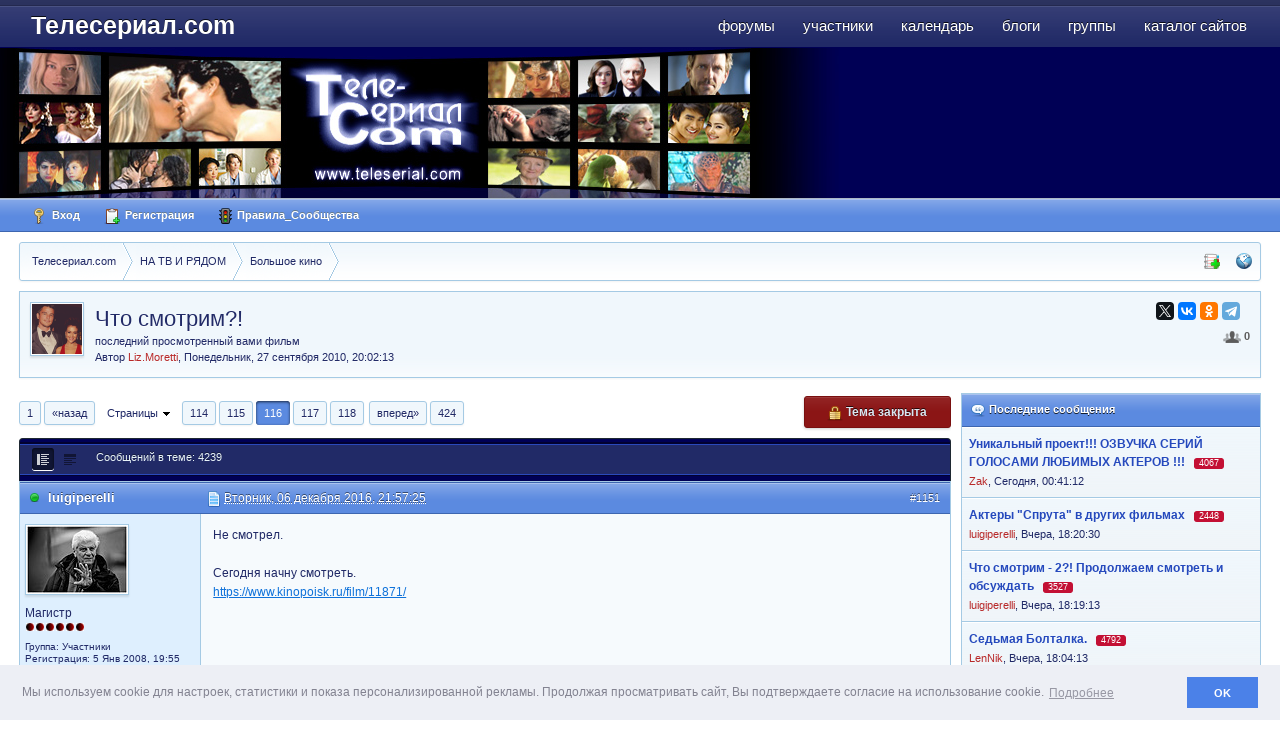

--- FILE ---
content_type: text/html;charset=UTF-8
request_url: http://www.teleserial.com/story/22435-chto-smotrim/page__st__1150
body_size: 19177
content:
<!DOCTYPE html>
	<html lang="en" >
	<head>
		<meta charset="UTF-8" />
		<title>Что смотрим?&#33; - Большое кино  - стр. 116 - Телесериал.com</title>
		<meta http-equiv="X-UA-Compatible" content="IE=EmulateIE9" />
		<link rel="shortcut icon" href='http://www.teleserial.com/favicon.ico' />
		<link rel="image_src" href='http://www.teleserial.com/public/style_images/tscom/meta_image.png' />
                <!--<link rel="icon" type="image/png" href="http://www.teleserial.com/public/logos/ts_opera_panel.png">-->
		<script type='text/javascript'>
		//<![CDATA[
			jsDebug			= 0; /* Must come before JS includes */
			USE_RTE			= 1;
			DISABLE_AJAX	= parseInt(0); /* Disables ajax requests where text is sent to the DB; helpful for charset issues */
			inACP			= false;
			var isRTL		= false;
			var rtlIe		= '';
			var rtlFull		= '';
		//]]>
		</script>
		
	
				
			<link rel="stylesheet" type="text/css" title="Main" media="screen" href="http://www.teleserial.com/public/style_css/css_4/pgs.css?ipbv=6c831a818d3aa4a336a3dd9b510e72be" />
		
	

				
			<link rel="stylesheet" type="text/css"  href="http://www.teleserial.com/public/style_css/css_4/calendar_select.css?ipbv=6c831a818d3aa4a336a3dd9b510e72be" />
		
	

				
			<link rel="stylesheet" type="text/css"  href="http://www.teleserial.com/public/style_css/css_4/links.css?ipbv=6c831a818d3aa4a336a3dd9b510e72be" />
		
	

				
			<link rel="stylesheet" type="text/css"  href="http://www.teleserial.com/public/style_css/css_4/ipb_groups.css?ipbv=6c831a818d3aa4a336a3dd9b510e72be" />
		
	

				
			<link rel="stylesheet" type="text/css" title="Main" media="screen,print" href="http://www.teleserial.com/public/style_css/css_4/ipb_styles.css?ipbv=6c831a818d3aa4a336a3dd9b510e72be" />
		
	

				
			<link rel="stylesheet" type="text/css" title="Main" media="screen,print" href="http://www.teleserial.com/public/style_css/css_4/ipb_common.css?ipbv=6c831a818d3aa4a336a3dd9b510e72be" />
		
	

				
			<link rel="stylesheet" type="text/css"  href="http://www.teleserial.com/public/style_css/prettify.css?ipbv=6c831a818d3aa4a336a3dd9b510e72be" />
		
	
	

<!--[if lte IE 7]>
	<link rel="stylesheet" type="text/css" title='Main' media="screen" href="http://www.teleserial.com/public/style_css/css_4/ipb_ie.css" />
<![endif]-->
<!--[if lte IE 8]>
	<style type='text/css'>
		.ipb_table { table-layout: fixed; }
		.ipsLayout_content { width: 99.5%; }
	</style>
<![endif]-->

	<style type='text/css'>
		img.bbc_img { max-width: 100% !important; }
	</style>

	
		
			<meta name="keywords" content="сериал, телесериал, сериалы, форум о сериалах, отзывы о сериалах, телесериал.com" />
		
		
		
	

		
			<meta name="description" content="Что смотрим?&#33;: последний просмотренный вами фильм - Не смотрел.

Сегодня начну смотреть.
https://www.kinopoisk.ru/film/11871/" />
		
		
		
			<meta property="og:description" content="Что смотрим?&#33;: последний просмотренный вами фильм - Не смотрел.

Сегодня начну смотреть.
https://www.kinopoisk.ru/film/11871/" />
		
	

		
			<meta name="identifier-url" content="http://www.teleserial.com/story/22435-chto-smotrim/page__st__1150" />
		
		
			<meta property="og:url" content="http://www.teleserial.com/story/22435-chto-smotrim/page__st__1150" />
		
		
	

		<meta property="og:title" content="Что смотрим?&#33; - Большое кино  - стр. 116"/>
		<meta property="og:site_name" content="Телесериал.com"/>
		<meta property="og:image" content="http://www.teleserial.com/public/style_images/tscom/meta_image.png"/>
		<meta property="og:type" content="article" />
		
		
		








		<script type='text/javascript' src="//ajax.googleapis.com/ajax/libs/jquery/1.7.1/jquery.min.js"></script>
		<script type='text/javascript'>!window.jQuery && document.write('<script src="http://www.teleserial.com/public/style_images/tscom/js/jquery.min.js"><\/script>')</script>
		<script type='text/javascript' src="http://www.teleserial.com/public/style_images/tscom/js/cookie.js"></script>
		<script type='text/javascript' src="http://www.teleserial.com/public/style_images/tscom/js/ipbforumskins.js"></script>
		
		<script type='text/javascript' src='http://www.teleserial.com/public/js/3rd_party/prototype.js'></script>
	
	<script type='text/javascript' src='http://www.teleserial.com/public/js/ipb.js?ipbv=6c831a818d3aa4a336a3dd9b510e72be&amp;load=quickpm,hovercard,topic,rating,like'></script>
	
		<script type='text/javascript' src='http://www.teleserial.com/public/js/3rd_party/scriptaculous/scriptaculous-cache.js'></script>
	
	<script type="text/javascript" src='http://www.teleserial.com/cache/lang_cache/2/ipb.lang.js' charset='UTF-8'></script>


	
		
			
			
			
			
				<link id="ipsCanonical" rel="canonical" href="http://www.teleserial.com/story/22435-chto-smotrim/page__st__1150" />
			
		

			
			
			
			
				<link rel='stylesheet' type='text/css' title='Main' media='print' href='http://www.teleserial.com/public/style_css/css_4/ipb_print.css' />
			
		

			
			
			
			
				<link rel='first' href='http://www.teleserial.com/story/22435-chto-smotrim/' />
			
		

			
			
			
			
				<link rel='prev' href='http://www.teleserial.com/story/22435-chto-smotrim/page__st__1140' />
			
		

			
			
			
			
				<link rel='next' href='http://www.teleserial.com/story/22435-chto-smotrim/page__st__1160' />
			
		

			
			
			
			
				<link rel='last' href='http://www.teleserial.com/story/22435-chto-smotrim/page__st__4230' />
			
		

			
			
			
			
				<link rel='up' href='http://www.teleserial.com/72-forum-kino-filmy/' />
			
		

			
			
			
			
				<link rel='author' href='http://www.teleserial.com/user/4988-lizmoretti/' />
			
		
	

	


	




		   <script type='text/javascript' src='http://www.teleserial.com/public/js/3rd_party/jquery.colorbox.js'></script>
<script type='text/javascript' src='http://www.teleserial.com/public/js/3rd_party/tsmodal.js'></script>
		   <link rel="stylesheet" type="text/css" href="http://www.teleserial.com/public/style_extra/colorbox/colorbox.css" />
		<link rel="stylesheet" type="text/css" href="http://www.teleserial.com/public/js/3rd_party/cookie/cookieconsent.min.css" />
		<script src="http://www.teleserial.com/public/js/3rd_party/cookie/cookieconsent.min.js"></script>
		<script src="http://www.teleserial.com/public/js/3rd_party/cookie/cookieconsent.var.js"></script>
		<script type='text/javascript'>
	//<![CDATA[
		/* ---- URLs ---- */
		ipb.vars['base_url'] 			= 'http://www.teleserial.com/index.php?s=fa512a8edf948cf6cc2bfac713a54a69&';
		ipb.vars['board_url']			= 'http://www.teleserial.com';
		ipb.vars['img_url'] 			= "http://www.teleserial.com/public/style_images/tscom";
		ipb.vars['loading_img'] 		= 'http://www.teleserial.com/public/style_images/tscom/loading.gif';
		ipb.vars['active_app']			= 'forums';
		ipb.vars['upload_url']			= 'http://www.teleserial.com/uploads';
		/* ---- Member ---- */
		ipb.vars['member_id']			= parseInt( 0 );
		ipb.vars['is_supmod']			= parseInt( 0 );
		ipb.vars['is_admin']			= parseInt( 0 );
		ipb.vars['secure_hash'] 		= '880ea6a14ea49e853634fbdc5015a024';
		ipb.vars['session_id']			= 'fa512a8edf948cf6cc2bfac713a54a69';
		ipb.vars['twitter_id']			= 0;
		ipb.vars['fb_uid']				= 0;
		ipb.vars['auto_dst']			= parseInt( 0 );
		ipb.vars['dst_in_use']			= parseInt(  );
		ipb.vars['is_touch']			= false;
		ipb.vars['member_group']		= {"g_mem_info":"0"}
		/* ---- cookies ----- */
		ipb.vars['cookie_id'] 			= '';
		ipb.vars['cookie_domain'] 		= '';
		ipb.vars['cookie_path']			= '/';
		/* ---- Rate imgs ---- */
		ipb.vars['rate_img_on']			= 'http://www.teleserial.com/public/style_images/tscom/star.png';
		ipb.vars['rate_img_off']		= 'http://www.teleserial.com/public/style_images/tscom/star_off.png';
		ipb.vars['rate_img_rated']		= 'http://www.teleserial.com/public/style_images/tscom/star_rated.png';
		/* ---- Uploads ---- */
		ipb.vars['swfupload_swf']		= 'http://www.teleserial.com/public/js/3rd_party/swfupload/swfupload.swf';
		ipb.vars['swfupload_enabled']	= true;
		ipb.vars['use_swf_upload']		= ( '' == 'flash' ) ? true : false;
		ipb.vars['swfupload_debug']		= false;
		/* ---- other ---- */
		ipb.vars['highlight_color']     = "#ade57a";
		ipb.vars['charset']				= "UTF-8";
		ipb.vars['seo_enabled']			= 1;
		
		ipb.vars['seo_params']			= {"start":"-","end":"\/","varBlock":"\/page__","varSep":"__"};
		
		/* Templates/Language */
		ipb.templates['inlineMsg']		= "";
		ipb.templates['ajax_loading'] 	= "<div id='ajax_loading'><img src='http://www.teleserial.com/public/style_images/tscom/ajax_loading.gif' alt='" + ipb.lang['loading'] + "' /></div>";
		ipb.templates['close_popup']	= "<img src='http://www.teleserial.com/public/style_images/tscom/close_popup.png' alt='x' />";
		ipb.templates['rss_shell']		= new Template("<ul id='rss_menu' class='ipbmenu_content'>#{items}</ul>");
		ipb.templates['rss_item']		= new Template("<li><a href='#{url}' title='#{title}'>#{title}</a></li>");
		
		ipb.templates['autocomplete_wrap'] = new Template("<ul id='#{id}' class='ipb_autocomplete' style='width: 250px;'></ul>");
		ipb.templates['autocomplete_item'] = new Template("<li id='#{id}' data-url='#{url}'><img src='#{img}' alt='' class='ipsUserPhoto ipsUserPhoto_mini' />&nbsp;&nbsp;#{itemvalue}</li>");
		ipb.templates['page_jump']		= new Template("<div id='#{id}_wrap' class='ipbmenu_content'><div class='s3 bar'>Перейти к странице</div><p class='ipsPad'><input type='text' class='input_text' id='#{id}_input' size='8' /> <input type='submit' value='ОК' class='input_submit add_folder' id='#{id}_submit' /></p></div>");
		ipb.templates['global_notify'] 	= new Template("<div class='popupWrapper'><div class='popupInner'><div class='ipsPad'>#{message} #{close}</div></div></div>");
		
		
		ipb.templates['header_menu'] 	= new Template("<div id='#{id}' class='ipsHeaderMenu boxShadow'></div>");
		
		Loader.boot();
	//]]>
	</script>
			<!-- Yandex.RTB -->
<script>window.yaContextCb=window.yaContextCb||[]</script>
<script src="https://yandex.ru/ads/system/context.js" async></script>
		  
                
                          
                
	</head>
	<body id='ipboard_body'>
		<p id='content_jump' class='hide'><a href='#j_content' title='Перейти к содержимому' accesskey='m'>Перейти к содержимому</a></p>
		<div id='ipbwrapper'>
			<!-- ::: TOP BAR: Sign in / register or user drop down and notification alerts ::: -->			
					
                    
			<!-- ::: BRANDING STRIP: Logo and search box ::: -->
		<div id='branding'>
                <!--<div style="position:absolute; z-index:1000;"><a href="/"><img src="/public/style_images/tscom/ny/ny2.png"></a></div>
<div style="position:absolute; z-index:1000; margin-left:850px"><a href="/"><img src="/public/style_images/tscom/ny/balls.png"></a></div>-->
                          <div class='wrapper clearfix'>
            
		<!-- ::: APPLICATION TABS ::: -->
		<div id='primary_nav' class='clearfix'>
                <ul class='ipsList_inline' id='community_app_menu'>
                    
                    
                            	
		
			
			
		

			
			<li id='nav_app_forums' class="left active"><a href='http://www.teleserial.com/' title='Форумы Телесериал.com' >Форумы</a></li>
		

			
			<li id='nav_app_members' class="left "><a href='http://www.teleserial.com/members/' title='Участники Телесериал.com' >Участники</a></li>
		

			
			<li id='nav_app_calendar' class="left "><a href='http://www.teleserial.com/calendar/' title='Календарь Телесериал.com' >Календарь</a></li>
		

			
			
		

			
			<li id='nav_app_blog' class="left "><a href='http://www.teleserial.com/blogs/' title='Блоги Телесериал.com' >Блоги</a></li>
		

			
			<li id='nav_app_groups' class="left "><a href='http://www.teleserial.com/groups/' title='Группы Телесериал.com' >Группы</a></li>
		

			
			<li id='nav_app_links' class="left "><a href='http://www.teleserial.com/links/' title='Каталог сайтов Телесериал.com' >Каталог сайтов</a></li>
		

			
			
		

			
			
		
	
	
                        
                    
                </ul>
                
		</div>
            
		
            
                <div id='logo'>
                    
                        <a href='http://www.teleserial.com' title='Перейти к списку форумов' rel="home" accesskey='1'>Телесериал.com</a>
                    
                </div>
			</div></div>
						<div  id='corp'>
				<div class='wrapper clearfix'>
					<div class="grid"><a href='http://www.teleserial.com' title='Перейти к списку форумов' rel="home"><img src="http://www.teleserial.com/public/logos/teleserial-1.jpg" alt="Телесериал.com" title="Телесериал.com - Зарубежные и российские сериалы: даты выхода, анонсы, отзывы, рейтинги, форум"></a></div>
			
					<div id="banner_corp"><!--<img src="/public/style_images/tscom/ny/2026.png">--></div>
				</div>
			</div>
			
            <div id='user_bar'><div class='wrapper clearfix'>
                    
                    
                    
					<div id='user_navigation' class='not_logged_in'>
							
							<ul class='ipsList_inline'>
								<li>
									<span class='services'>
										
										
										
									</span>
									<a href='http://www.teleserial.com/index.php?app=core&amp;module=global&amp;section=login' title='Вход' id='sign_in'><img src="http://www.teleserial.com/public/style_images/tscom/user_login.png" alt="" /> Вход</a>
								</li>
								<li>
									<a href="http://www.teleserial.com/index.php?app=core&amp;module=global&amp;section=register" title='Регистрация' id='register_link'><img src="http://www.teleserial.com/public/style_images/tscom/user_register.png" alt="" /> Регистрация</a>
								</li>
									<li><a href='http://www.teleserial.com/boardrules/'><img src="http://www.teleserial.com/public/style_images/tscom/rules.png" alt="" /> Правила_Сообщества</a></li>
							</ul>
						</div>
                    
                    </div></div>
            
            <div class='wrapper'>
            
			<!-- ::: MAIN CONTENT AREA ::: -->
			<div id='content' class='clearfix'>
				<!-- ::: NAVIGATION BREADCRUMBS ::: -->
					<!-- google_ad_section_start -->
					<div id='secondary_navigation' class='clearfix'>
                    
						<ol class='breadcrumb top ipsList_inline left' id='breadcrumb'>
														<li itemscope itemtype="http://data-vocabulary.org/Breadcrumb" class='first'>
									<a href='http://www.teleserial.com/' itemprop="url">
										<span itemprop="title">Телесериал.com</span>
									</a>
								</li>
								
							
								<li itemscope itemtype="http://data-vocabulary.org/Breadcrumb" >
									 <a href='http://www.teleserial.com/103-na-tv-i-ryadom/' title='Вернуться к  НА ТВ И РЯДОМ' itemprop="url"><span itemprop="title">НА ТВ И РЯДОМ</span></a>
								</li>
								
							

								<li itemscope itemtype="http://data-vocabulary.org/Breadcrumb" >
									 <a href='http://www.teleserial.com/72-forum-kino-filmy/' title='Вернуться к  Большое кино' itemprop="url"><span itemprop="title">Большое кино</span></a>
								</li>
								
							
						</ol>
                        
                    <ul id='secondary_links' class='ipsList_inline right'>
                        <li><a href='http://www.teleserial.com/index.php?app=core&amp;module=search&amp;do=viewNewContent&amp;search_app=forums' accesskey='2'><img src="http://www.teleserial.com/public/style_images/tscom/icon_newpub.png" title="Просмотр новых публикаций" alt="" /></a></li>                        
										
						<li><a href="http://www.teleserial.com/index.php?app=core&amp;module=global&amp;section=navigation&amp;inapp=forums" rel="quickNavigation" accesskey='9' id='quickNavLaunch' title="Открыть быстрый переход"><img src="http://www.teleserial.com/public/style_images/tscom/icon_nav.png" alt="" /></a></li>
                        
                        
                    </ul>
                    
					</div>
				
                
		<!-- google_ad_section_end -->		
                <noscript>
                    <div class='message error'>
                        <strong>Отключен JavaScript</strong>
                        <p>У вас отключен JavaScript. Некоторые возможности системы не будут работать. Пожалуйста, включите JavaScript для получения доступа ко всем функциям.</p>
                    </div>
                    <br />
                </noscript>
				<!-- ::: CONTENT ::: -->
				
					<div class='ipsAd'><div class="banner"><center>
<!-- YA Ads TopicHeader/TopicBelowDesc -->
<!-- Yandex.RTB R-A-127252-42 -->
<div id="yandex_rtb_R-A-127252-42"></div>
<script type="text/javascript">
    (function(w, d, n, s, t) {
        w[n] = w[n] || [];
        w[n].push(function() {
            Ya.Context.AdvManager.render({
                blockId: "R-A-127252-42",
                renderTo: "yandex_rtb_R-A-127252-42",
                async: true
            });
        });
        t = d.getElementsByTagName("script")[0];
        s = d.createElement("script");
        s.type = "text/javascript";
        s.src = "//an.yandex.ru/system/context.js";
        s.async = true;
        t.parentNode.insertBefore(s, t);
    })(this, this.document, "yandexContextAsyncCallbacks");
</script>

</center></div></div>
				
				<style type="text/css">
.pnmessage {
	background-image: url("http://www.teleserial.com/public/style_images/tscom/alert_ok.png");
	background-repeat: no-repeat;
	background-attachment: scroll;
	background-position: 6px 10px;
	background-color: #ebfcdf;
	border: 1px solid #64be3c;
	padding: 10px 10px 10px 40px;
	margin-top: 10px;
	border-radius: 6px 6px 6px 6px;
//	color: #0e440e;
	line-height: 150%;
	font-size: 13px;
	clear: both;
}
.pnmessage.error {
	background-color: #FFE7EA;
	background-image: url("http://www.teleserial.com/public/style_images/tscom/alert_mod.png");
	border-color: #E6000A;
	color: #D41212;
}
.pnmessage.unspecific {
	background-image: url("http://www.teleserial.com/public/style_images/tscom/alert_note.png");
	background-color: #EAF4FD;
	border-color: #A5CAE4;
	//color: #515151;
}
</style>




<script type="text/javascript">
//<![CDATA[
	ipb.topic.inSection = 'topicview';
	ipb.topic.topic_id  = 22435;
	ipb.topic.forum_id  = 72;
	ipb.topic.start_id  = 1150;
	ipb.topic.topPid    = 0;
	ipb.topic.counts    = { postTotal: 4240,
							curStart:  ipb.topic.start_id,
							perPage:   10 };
	//Search Setup
	ipb.vars['search_type']			= 'forum';
	ipb.vars['search_type_id']		= 72;
	ipb.vars['search_type_2']		= 'topic';
	ipb.vars['search_type_id_2']	= 22435;
	
	
	// Delete stuff set up
	ipb.topic.deleteUrls['hardDelete'] = new Template( ipb.vars['base_url'] + "app=forums&module=moderate&section=moderate&do=04&f=72&t=22435&st=1150&auth_key=880ea6a14ea49e853634fbdc5015a024&p=#{pid}" );
	ipb.topic.deleteUrls['softDelete'] = new Template( ipb.vars['base_url'] + "app=forums&module=moderate&section=moderate&do=postchoice&tact=sdelete&t=22435&f=72&auth_key=880ea6a14ea49e853634fbdc5015a024&selectedpids[#{pid}]=#{pid}&pid=#{pid}" );
	
	ipb.templates['post_moderation'] = new Template("<div id='comment_moderate_box' class='ipsFloatingAction' style='display: none'> <span class='desc'><span id='comment_count'>#{count}</span> сообщений:  </span> <select id='tactInPopup' class='input_select'> <option value='approve'>Подтвердить</option> <option value='delete'>Скрыть</option> <option value='sundelete'>Показать</option> <option value='deletedo'>Удалить</option> <option value='merge'>Объединить</option> <option value='split'>Разделить</option> <option value='move'>Переместить</option> </select>&nbsp;&nbsp;<input type='button' class='input_submit' id='submitModAction' value='Ок' /> </div>");
    
//]]>
</script>



<div class='ipbfs_titlebox'>

	<img src='http://www.teleserial.com/uploads/profile/av-4988.png?_r=0' class='ipsUserPhoto ipsUserPhoto_medium left' />

<div itemscope itemtype="http://schema.org/Article" class='ipsBox_withphoto'>
	<div class='right'>
		<script src="//yastatic.net/es5-shims/0.0.2/es5-shims.min.js" async="async"></script>
<script src="//yastatic.net/share2/share.js" async="async"></script>
<div class="ya-share2 " data-services="twitter,vkontakte,odnoklassniki,telegram" data-size="s"></div>
    <!--<div itemprop="aggregateRating" itemscope itemtype="http://schema.org/AggregateRating" class='rating ipsType_smaller ipsForm_right'><nobr>
			
			
				<img src='http://www.teleserial.com/public/style_images/tscom/star_off.png' alt='-' class='rate_img' />
			
			
			
				<img src='http://www.teleserial.com/public/style_images/tscom/star_off.png' alt='-' class='rate_img' />
			
			
			
				<img src='http://www.teleserial.com/public/style_images/tscom/star_off.png' alt='-' class='rate_img' />
			
			
			
				<img src='http://www.teleserial.com/public/style_images/tscom/star_off.png' alt='-' class='rate_img' />
			
			
			
				<img src='http://www.teleserial.com/public/style_images/tscom/star_off.png' alt='-' class='rate_img' />
			
			
			<span id='rating_text'>
				
			</span>
			
   		  </nobr>
		</div>-->
	
	<div>
	
<div class='__like right' data-app="forums" data-area="topics" data-relid="22435" data-isfave="">
	<span class='ipsButton_extra right ' title='Пользователей, следящих за темой: 0' data-tooltip="Пользователей, следящих за темой: 0"><img src='http://www.teleserial.com/public/style_images/tscom/icon_users.png' /> <strong>0</strong></span>

</div>
<script type="text/javascript">
	var FAVE_TEMPLATE = new Template( "<div class='s3'>Не нравится</div><div class='ipsPad'><span class='desc'>Если вам это не нравится вы больше ну будете получать какие-либо уведомления</span><br /><p class='ipsForm_center'><input type='button' value='Не нравится' class='input_submit _funset' /></p></div>");
</script>
	</div>
	
  </div>
    
	<h1 itemprop="name" class='ipsType_pagetitle'>
		Что смотрим?&#33;		
	</h1>
		 последний просмотренный вами фильм
	<div class='desc lighter blend_links'>
		 Автор <span itemprop="creator"><span class="name unreg">
	Liz.Moretti</span></span>, <span itemprop="dateCreated">Понедельник, 27 сентября 2010, 20:02:13</span>
	</div>
    
<meta itemprop="interactionCount" content="UserComments:1" />
</div>
</div>
<div style="margin-bottom: 5px; margin-top: -10px;">
<center>
</center>
</div>

			<div id="board_index" class="ipsLayout ipsLayout_withright ipsLayout_largeright clearfix">
			<div id="index_stats" class="ipsLayout_right clearfix"><div class="banner">
<!-- YA Ads TopicSideBar -->
<!-- Yandex.RTB R-A-127252-93 -->
<div id="yandex_rtb_R-A-127252-93"></div>
<script type="text/javascript">
    (function(w, d, n, s, t) {
        w[n] = w[n] || [];
        w[n].push(function() {
            Ya.Context.AdvManager.render({
                blockId: "R-A-127252-93",
                renderTo: "yandex_rtb_R-A-127252-93",
                async: true
            });
        });
        t = d.getElementsByTagName("script")[0];
        s = d.createElement("script");
        s.type = "text/javascript";
        s.src = "//an.yandex.ru/system/context.js";
        s.async = true;
        t.parentNode.insertBefore(s, t);
    })(this, this.document, "yandexContextAsyncCallbacks");
</script>
</div><div class='ipsSideBlock  clearfix'>
	<div class='s3'><img src='http://www.teleserial.com/public/style_images/tscom/comment_new.png' alt='' /> Последние сообщения</div>
    <div class='_sbcollapsable'>
		<ul class='ipsList_withminiphoto'>
		
        <li class='clearfix'>
			<div class='list_content2'>
            <a href='http://www.teleserial.com/story/24721-unikalniy-proekt-ozvuchka-seriy-golosami-lyu/unread/' class='ipsType_medium'><strong>Уникальный проект&#33;&#33;&#33; ОЗВУЧКА СЕРИЙ ГОЛОСАМИ ЛЮБИМЫХ АКТЕРОВ &#33;&#33;&#33;</strong></a> <a href='http://www.teleserial.com/story/24721-unikalniy-proekt-ozvuchka-seriy-golosami-lyu/page__view__getlastpost' title='Просмотр последнего сообщения'></a>&nbsp;
            
		<div style="display:inline">        
            <span class="answers" title="Ответов">4067</span>  
          </div>
			<br/>
            
            
            
            
            <!-- Просмотров: 739235 &nbsp; Ответов: 4067
            <br/> -->
            
            
            <!-- Последний ответ:  --><span class="name unreg">
	Zak</span>,&nbsp;<span class='date'>Сегодня, 00:41:12</span>
            <br/>
            
            
            </div>
		</li>
		

        <li class='clearfix'>
			<div class='list_content2'>
            <a href='http://www.teleserial.com/story/23284-akteri-spruta-v-drugih-filmah/unread/' class='ipsType_medium'><strong>Актеры &#34;Спрута&#34; в других фильмах</strong></a> <a href='http://www.teleserial.com/story/23284-akteri-spruta-v-drugih-filmah/page__view__getlastpost' title='Просмотр последнего сообщения'></a>&nbsp;
            
		<div style="display:inline">        
            <span class="answers" title="Ответов">2448</span>  
          </div>
			<br/>
            
            
            
            
            <!-- Просмотров: 194683 &nbsp; Ответов: 2448
            <br/> -->
            
            
            <!-- Последний ответ:  --><span class="name unreg">
	luigiperelli</span>,&nbsp;<span class='date'>Вчера, 18:20:30</span>
            <br/>
            
            
            </div>
		</li>
		

        <li class='clearfix'>
			<div class='list_content2'>
            <a href='http://www.teleserial.com/story/27104-chto-smotrim-2-prodolzhaem-smotret-i-obsuzhdat/unread/' class='ipsType_medium'><strong>Что смотрим - 2?&#33; Продолжаем смотреть и обсуждать</strong></a> <a href='http://www.teleserial.com/story/27104-chto-smotrim-2-prodolzhaem-smotret-i-obsuzhdat/page__view__getlastpost' title='Просмотр последнего сообщения'></a>&nbsp;
            
		<div style="display:inline">        
            <span class="answers" title="Ответов">3527</span>  
          </div>
			<br/>
            
            
            
            
            <!-- Просмотров: 160263 &nbsp; Ответов: 3527
            <br/> -->
            
            
            <!-- Последний ответ:  --><span class="name unreg">
	luigiperelli</span>,&nbsp;<span class='date'>Вчера, 18:19:13</span>
            <br/>
            
            
            </div>
		</li>
		

        <li class='clearfix'>
			<div class='list_content2'>
            <a href='http://www.teleserial.com/story/27359-sedmaya-boltalka/unread/' class='ipsType_medium'><strong>Седьмая Болталка.</strong></a> <a href='http://www.teleserial.com/story/27359-sedmaya-boltalka/page__view__getlastpost' title='Просмотр последнего сообщения'></a>&nbsp;
            
		<div style="display:inline">        
            <span class="answers" title="Ответов">4792</span>  
          </div>
			<br/>
            
            
            
            
            <!-- Просмотров: 164330 &nbsp; Ответов: 4792
            <br/> -->
            
            
            <!-- Последний ответ:  --><span class="name unreg">
	LenNik</span>,&nbsp;<span class='date'>Вчера, 18:04:13</span>
            <br/>
            
            
            </div>
		</li>
		

        <li class='clearfix'>
			<div class='list_content2'>
            <a href='http://www.teleserial.com/story/25723-zhizn-posle-lfn/unread/' class='ipsType_medium'><strong>Жизнь после ЛФН&#33;</strong></a> <a href='http://www.teleserial.com/story/25723-zhizn-posle-lfn/page__view__getlastpost' title='Просмотр последнего сообщения'></a>&nbsp;
            
		<div style="display:inline">        
            <span class="answers" title="Ответов">7086</span>  
          </div>
			<br/>
            
            
            
            
            <!-- Просмотров: 282317 &nbsp; Ответов: 7086
            <br/> -->
            
            
            <!-- Последний ответ:  --><span class="name unreg">
	LenNik</span>,&nbsp;<span class='date'>Вчера, 17:59:48</span>
            <br/>
            
            
            </div>
		</li>
		

        <li class='clearfix'>
			<div class='list_content2'>
            <a href='http://www.teleserial.com/story/14512-neyasnie-momenti/unread/' class='ipsType_medium'><strong>Неясные моменты</strong></a> <a href='http://www.teleserial.com/story/14512-neyasnie-momenti/page__view__getlastpost' title='Просмотр последнего сообщения'></a>&nbsp;
            
		<div style="display:inline">        
            <span class="answers" title="Ответов">2173</span>  
          </div>
			<br/>
            
            
            
            
            <!-- Просмотров: 384296 &nbsp; Ответов: 2173
            <br/> -->
            
            
            <!-- Последний ответ:  --><span class="name unreg">
	Cap</span>,&nbsp;<span class='date'>Вчера, 03:06:16</span>
            <br/>
            
            
            </div>
		</li>
		
	</ul>	
   </div>
</div><div class="banner" style="margin-top: 0px;">
<!-- YA Ads Topic - SideBar 2 -->
<!-- Yandex.RTB R-A-127252-107 -->
<div id="yandex_rtb_R-A-127252-107"></div>
<script>window.yaContextCb.push(()=>{
  Ya.Context.AdvManager.render({
    renderTo: 'yandex_rtb_R-A-127252-107',
    blockId: 'R-A-127252-107'
  })
})</script>

</div>
<div class='ipsSideBlock clearfix'>
	<div class='s3'>Новые темы</div>
	<div class='_sbcollapsable'>
		<ul class='ipsList_withminiphoto'>
		
		<li class='clearfix'>
			<div class='list_content2'>
				<strong><a href='http://www.teleserial.com/story/27427-eta-moya-strana-questo-e-il-mio-paese/' rel='bookmark' class='ipsType_medium' title='Просмотр темы'>&#34;Эта моя страна&#34; (&#34;Questo è il mio paese&#34;)</a></strong>
		
				<div style="display:inline">        
				<span class="answers" title="Ответов">4</span>  
	          </div>
				<br/>
				<!-- Форум:  --><a href='http://www.teleserial.com/83-italyanskie-seriali/'>Итальянские сериалы</a>
				<p class='desc ipsType_smaller'>
					<span class="name unreg">
	luigiperelli</span>,
					 17 Янв 2026, 09:09
				</p>
			</div>
		</li>
		

		<li class='clearfix'>
			<div class='list_content2'>
				<strong><a href='http://www.teleserial.com/story/27426-2137-seriya-epilog/' rel='bookmark' class='ipsType_medium' title='Просмотр темы'>2137 серия. Эпилог.</a></strong>
		
				<div style="display:inline">        
				<span class="answers" title="Ответов">0</span>  
	          </div>
				<br/>
				<!-- Форум:  --><a href='http://www.teleserial.com/58-fanfiki-po-serialu-santa-barbara-fanfictions/'>Фанфики по сериалу Санта-Барбара | Santa Barbara - Fanfictions</a>
				<p class='desc ipsType_smaller'>
					<span class="name unreg">
	Некто</span>,
					 17 Янв 2026, 03:26
				</p>
			</div>
		</li>
		

		<li class='clearfix'>
			<div class='list_content2'>
				<strong><a href='http://www.teleserial.com/story/27425-chernaya-hronika-cronaca-nera/' rel='bookmark' class='ipsType_medium' title='Просмотр темы'>&#34;Чёрная хроника&#34; (&#34;Cronaca nera&#34;)</a></strong>
		
				<div style="display:inline">        
				<span class="answers" title="Ответов">1</span>  
	          </div>
				<br/>
				<!-- Форум:  --><a href='http://www.teleserial.com/83-italyanskie-seriali/'>Итальянские сериалы</a>
				<p class='desc ipsType_smaller'>
					<span class="name unreg">
	luigiperelli</span>,
					 25 Дек 2025, 16:09
				</p>
			</div>
		</li>
		

		<li class='clearfix'>
			<div class='list_content2'>
				<strong><a href='http://www.teleserial.com/story/27424-sb-protiv-sb/' rel='bookmark' class='ipsType_medium' title='Просмотр темы'>СБ против СБ</a></strong>
		
				<div style="display:inline">        
				<span class="answers" title="Ответов">11</span>  
	          </div>
				<br/>
				<!-- Форум:  --><a href='http://www.teleserial.com/1-serial-santa-barbara/'>Санта-Барбара | Santa Barbara</a>
				<p class='desc ipsType_smaller'>
					<span class="name unreg">
	Некто</span>,
					  9 Дек 2025, 12:15
				</p>
			</div>
		</li>
		

		<li class='clearfix'>
			<div class='list_content2'>
				<strong><a href='http://www.teleserial.com/story/27423-doroga-v-nikuda/' rel='bookmark' class='ipsType_medium' title='Просмотр темы'>Дорога в никуда</a></strong>
		
				<div style="display:inline">        
				<span class="answers" title="Ответов">14</span>  
	          </div>
				<br/>
				<!-- Форум:  --><a href='http://www.teleserial.com/58-fanfiki-po-serialu-santa-barbara-fanfictions/'>Фанфики по сериалу Санта-Барбара | Santa Barbara - Fanfictions</a>
				<p class='desc ipsType_smaller'>
					<span class="name unreg">
	Cap</span>,
					  2 Ноя 2025, 02:01
				</p>
			</div>
		</li>
		
		</ul>
	</div>
</div>
<div id="fixblock">

<div class="banner" id="fixinner">
<script async src="https://pagead2.googlesyndication.com/pagead/js/adsbygoogle.js"></script>
<!-- Adsence Ads TopicSideBar(Pinned) -->
<ins class="adsbygoogle"
     style="display:inline-block;width:300px;height:600px"
     data-ad-client="ca-pub-8487154657871172"
     data-ad-slot="7851534709"></ins>
<script>
     (adsbygoogle = window.adsbygoogle || []).push({});
</script>
</div>

</div>

<script type="text/javascript">
jQuery(document).ready(function($) {
$(window).scroll(function() {
	var sb_m = 20; /* отступ сверху и снизу */
	var mb = 250; /* высота подвала с запасом */
	var st = $(window).scrollTop();
	var sb = $("#fixblock");
	var sbi = $("#fixinner");
	var sb_ot = sb.offset().top;
	var sbi_ot = sbi.offset().top;
	var sb_h = sb.height();
	if(sb_h + $(document).scrollTop() + sb_m + mb < $(document).height()) {
		if(st > sb_ot) {
			var h = Math.round(st - sb_ot) + sb_m;
			sb.css({"paddingTop" : h});
		}
		else {
			sb.css({"paddingTop" : 0});
		}
	}
   });
});
</script>
</div><div class="ipsLayout_content clearfix" >
<br />
<div class='topic_controls'>
	<div class='pagination clearfix left '>
		<ul class='ipsList_inline back left'>
			
				<li class='first'><a href='http://www.teleserial.com/story/22435-chto-smotrim/' title='Что смотрим?&#33; - Перейти к первой странице' rel='start'>1<!--Первая--></a></li>
			
			
				<li class='prev'><a href="http://www.teleserial.com/story/22435-chto-smotrim/page__st__1140" title="Что смотрим?&#33; - Предыдущая страница" rel='prev'>&laquo;Назад</a></li>
			
		</ul>
		<ul class='ipsList_inline left pages'>
			<li class='pagejump clickable pj0025761001'>
					<a href='#'>Страницы <img src='http://www.teleserial.com/public/style_images/tscom/dropdown.png' alt='+' /></a>
					<script type='text/javascript'>
						ipb.global.registerPageJump( '0025761001', { url: "http://www.teleserial.com/story/22435-chto-smotrim/", stKey: 'st', perPage: 10, totalPages: 424, anchor: '' } );
					</script>
				</li>
			
				
					<li class='page'><a href="http://www.teleserial.com/story/22435-chto-smotrim/page__st__1130" title="Что смотрим?&#33; - страница 114">114</a></li>
				

					<li class='page'><a href="http://www.teleserial.com/story/22435-chto-smotrim/page__st__1140" title="Что смотрим?&#33; - страница 115">115</a></li>
				

					
						<li class='page active'>116</li>
					
				

					<li class='page'><a href="http://www.teleserial.com/story/22435-chto-smotrim/page__st__1160" title="Что смотрим?&#33; - страница 117">117</a></li>
				

					<li class='page'><a href="http://www.teleserial.com/story/22435-chto-smotrim/page__st__1170" title="Что смотрим?&#33; - страница 118">118</a></li>
				
			
		</ul>
		<ul class='ipsList_inline forward left'>
			
				<li class='next'><a href="http://www.teleserial.com/story/22435-chto-smotrim/page__st__1160" title="Что смотрим?&#33; - Следующая страница" rel='next'>Вперед&raquo;</a></li>
			
			
				<li class='last'><a href="http://www.teleserial.com/story/22435-chto-smotrim/page__st__4230" title="Что смотрим?&#33; - Перейти к последней странице" rel='last'>424</a></li>
			
		</ul>
	</div>
	<ul class='topic_buttons'>
			<li class='important'>
					
							<span><img src='http://www.teleserial.com/public/style_images/tscom/lock.png' alt='Тема закрыта' /> Тема закрыта</span>
						
				</li>
			
			
		</ul>	
	</if>
</div>

<div class='maintitle clear clearfix'>

<div class='topicViewIcons left'>
<a href="#" id="topicViewRegular" title="Regular View"><img src="http://www.teleserial.com/public/style_images/tscom/spacer.gif" alt="" /></a>
<a href="#" id="topicViewBasic" title="Basic View"><img src="http://www.teleserial.com/public/style_images/tscom/spacer.gif" alt="" /></a>
</div>

	<span class='ipsType_small'>
		Сообщений в теме: 4239
	</span>
		
</div><!-- 222 --><div class='border'>
		<div class='banner' style='margin:0; background-color:#F0F7FC'><!-- YA Ads TopicBeforeFirstPost --></div>
	
<!-- 333 -->

<div class='topic hfeed clear clearfix removeDefault' id='customize_topic'>
	
	
	

	<div class='ipsBox'>
		<div class='ipsBox_container' id='ips_Posts'>
			
				<!--post:1407625-->

<div class='post_block hentry clear clearfix column_view ' id='post_id_1407625'>
		<a id='entry1407625'></a>
		
	
		
		<div itemscope itemtype="http://schema.org/UserComments" class='post_wrap' >
			
			
			
			
			
				<div class='s3'>
			
				
				<span class='post_id right ipsType_small desc blend_links'><a itemprop="replyToUrl" href='http://www.teleserial.com/story/22435-chto-smotrim/page__st__1150#entry1407625' rel='bookmark' title='Что смотрим?&#33;Ссылка на это сообщение #1151'>
                    
                    #1151
                    </a>
                </span>
				<div class='post_username'>
				<img src="http://www.teleserial.com/public/style_images/tscom/post_online.png" alt="" class='post_online' data-tooltip="Online" />
				
					<span itemprop="creator name" class="author vcard"><span class="name unreg">
	luigiperelli</span></span>
				</div>
				<div class='post_date'><img src="http://www.teleserial.com/public/style_images/tscom/posted2.png" alt="" />
					<abbr class="published" itemprop="commentTime" title="2016-12-06T18:57:25+00:00">Вторник, 06 декабря 2016, 21:57:25</abbr>
                                        
				</div>
			
				
				
			</div>
			<div class='author_info'>
				<div itemscope itemtype="http://schema.org/Person" class='user_details'>
	<span class='hide' itemprop="name">luigiperelli</span>
	<ul class='basic_info'>
		
			<!-- <p class='desc member_title'>Магистр</p> -->
		
		<li class='avatar'>
				
				
					<img itemprop="image" src='http://www.teleserial.com/uploads/profile/av-9581.jpg?_r=0' class='ipsUserPhoto ipsUserPhoto_large' />
				
				
			</li>
		
		<li class='member_title'>
			Магистр
		</li>
		
		<li class='group_icon'>
			
				<img src='http://www.teleserial.com/public/style_images/tscom/pips1.png' alt='Pip' /><img src='http://www.teleserial.com/public/style_images/tscom/pips1.png' alt='Pip' /><img src='http://www.teleserial.com/public/style_images/tscom/pips1.png' alt='Pip' /><img src='http://www.teleserial.com/public/style_images/tscom/pips1.png' alt='Pip' /><img src='http://www.teleserial.com/public/style_images/tscom/pips1.png' alt='Pip' /><img src='http://www.teleserial.com/public/style_images/tscom/pips1.png' alt='Pip' />
			
			</li>
		<li class='post_count desc lighter'>
			Группа: Участники			
			</li>
			<li class='post_count desc lighter'>
			Регистрация:
			 5 Янв 2008, 19:55
			</li>
			<li class='post_count desc lighter'>
				Сообщений: 31835 
			</li>
			
			
			<li class='post_count desc lighter'>
				Откуда: Санкт-Петербург
			</li>
			
			
			<li class='post_count desc lighter'>Пол:
					
	<img src='http://www.teleserial.com/public/style_images/tscom/profile/male.png' title='Мужской' />


			</li>
			
		
	</ul>
	
		<ul class='custom_fields'>
					</ul>
	
	
</div>
			</div>
			<div class='post_body'>
				
				<div itemprop="commentText" class='post entry-content '>
                                        
					Не смотрел.<br />
<br />
Сегодня начну смотреть.<br />
<a href='http://www.teleserial.com/out/https://www.kinopoisk.ru/film/11871/' class='bbc_url' title='Ссылка' rel='nofollow external'>https://www.kinopoisk.ru/film/11871/</a>
					
					<br />
					
                                        
				</div>
				
				
				
				<div  class="post_controls_bar clear clearfix">
					<div class="rep_bar_cont">
						
<script type='text/javascript'>
	ipb.global.registerReputation( 'rep_post_1407625', { domLikeStripId: 'like_post_1407625', app: 'forums', type: 'pid', typeid: '1407625' }, parseInt('0') );
</script>
						<div class="rep_char">&nbsp;
						<a href='http://www.teleserial.com/index.php?app=core&amp;module=reports&amp;rcom=post&amp;tid=22435&amp;pid=1407625&amp;st=1150'><img src="http://www.teleserial.com/public/style_images/tscom/report.png" title="Жалоба" alt="" /></a></div>
					</div>
				<ul id='postControlsNormal_1407625' class='post_controls' >
					<li class='top'><a href='#ipboard_body' class='top' title='Наверх'><img src="http://www.teleserial.com/public/style_images/tscom/post_top.png" alt="" /> Наверх</a></li>
					
					
					
					
					
				</ul>
				</div>
					
			</div>
		</div>
	</div>
		
		
		<hr />
		
		
			<div style="margin-top: 0px; margin-bottom: 0px; border-top: 1px solid #A5CAE4; background-color: #FBFBFB; ">

<!-- YA Ads Topic - AfterFirstPost -->
<!-- Yandex.RTB R-A-127252-106 -->
<div id="yandex_rtb_R-A-127252-106" style="max-height: 300px; margin: 15px 15px;"></div>
<script>window.yaContextCb.push(()=>{
  Ya.Context.AdvManager.render({
    renderTo: 'yandex_rtb_R-A-127252-106',
    blockId: 'R-A-127252-106'
  })
})</script>

</div>
		
<script type="text/javascript">
var pid = parseInt(1407625);
if ( pid > ipb.topic.topPid ){
	ipb.topic.topPid = pid;
}

	// Show multiquote for JS browsers
	if ( $('multiq_1407625') )
	{
		$('multiq_1407625').show();
	}
	
	if( $('toggle_post_1407625') )
	{
		$('toggle_post_1407625').show();
	}
	
	// Add perm data
	ipb.topic.deletePerms[1407625] = { 'canDelete' : 0, 'canSoftDelete' : 0 };

</script>
			

				<!--post:1407629-->

<div class='post_block hentry clear clearfix column_view ' id='post_id_1407629'>
		<a id='entry1407629'></a>
		
	
		
		<div itemscope itemtype="http://schema.org/UserComments" class='post_wrap' >
			
			
			
			
			
				<div class='s3'>
			
				
				<span class='post_id right ipsType_small desc blend_links'><a itemprop="replyToUrl" href='http://www.teleserial.com/story/22435-chto-smotrim/page__st__1150#entry1407629' rel='bookmark' title='Что смотрим?&#33;Ссылка на это сообщение #1152'>
                    
                    #1152
                    </a>
                </span>
				<div class='post_username'>
				<img src="http://www.teleserial.com/public/style_images/tscom/post_offline.png" alt="" class='post_online' data-tooltip="Offline" />
				
					<span itemprop="creator name" class="author vcard"><span class="name unreg">
	Vикторина</span></span>
				</div>
				<div class='post_date'><img src="http://www.teleserial.com/public/style_images/tscom/posted2.png" alt="" />
					<abbr class="published" itemprop="commentTime" title="2016-12-06T19:12:52+00:00">Вторник, 06 декабря 2016, 22:12:52</abbr>
                                        
				</div>
			
				
				
			</div>
			<div class='author_info'>
				<div itemscope itemtype="http://schema.org/Person" class='user_details'>
	<span class='hide' itemprop="name">Vикторина</span>
	<ul class='basic_info'>
		
			<!-- <p class='desc member_title'>Магистр</p> -->
		
		<li class='avatar'>
				
				
					<img itemprop="image" src='http://www.teleserial.com/uploads/profile/photo-thumb-27928.jpg?_r=1613934476' class='ipsUserPhoto ipsUserPhoto_large' />
				
				
			</li>
		
		<li class='member_title'>
			Магистр
		</li>
		
		<li class='group_icon'>
			
				<img src='http://www.teleserial.com/public/style_images/tscom/pips1.png' alt='Pip' /><img src='http://www.teleserial.com/public/style_images/tscom/pips1.png' alt='Pip' /><img src='http://www.teleserial.com/public/style_images/tscom/pips1.png' alt='Pip' /><img src='http://www.teleserial.com/public/style_images/tscom/pips1.png' alt='Pip' /><img src='http://www.teleserial.com/public/style_images/tscom/pips1.png' alt='Pip' /><img src='http://www.teleserial.com/public/style_images/tscom/pips1.png' alt='Pip' />
			
			</li>
		<li class='post_count desc lighter'>
			Группа: Участники			
			</li>
			<li class='post_count desc lighter'>
			Регистрация:
			26 Июл 2016, 18:23
			</li>
			<li class='post_count desc lighter'>
				Сообщений: 17190 
			</li>
			
			
			<li class='post_count desc lighter'>
				Откуда: Москва
			</li>
			
			
			<li class='post_count desc lighter'>Пол:
					

	<img src='http://www.teleserial.com/public/style_images/tscom/profile/female.png' title='Женский' />

			</li>
			
		
	</ul>
	
		<ul class='custom_fields'>
			
				
					
						<li class='post_count desc lighter'>
							Мои группы: <a href="http://www.teleserial.com/groups/7-meysonskaya-lozha/">Мейсонская ложа</a>
						</li>
					
				
			
		</ul>
	
	
</div>
			</div>
			<div class='post_body'>
				
				<div itemprop="commentText" class='post entry-content '>
                                        
					<p class='citation'><a class='snapback' rel='citation' href='http://www.teleserial.com/index.php?app=forums&amp;module=forums&amp;section=findpost&amp;pid=1407625'><img src='http://www.teleserial.com/public/style_images/tscom/snapback.png' alt='Просмотр сообщения' /></a>luigiperelli (Вторник, 06 декабря 2016, 21:57:25) писал:</p><div class="blockquote"><div class='quote'>
Не смотрел.<br />
<br />
Сегодня начну смотреть.<br />
<a href='http://www.teleserial.com/out/https://www.kinopoisk.ru/film/11871/' class='bbc_url' title='Ссылка' rel='nofollow external'>https://www.kinopoisk.ru/film/11871/</a><br /></div></div>
<br />
В рецензиях хвалят.<br />
Майкл Кейн в расцвете сил.
					
					<br />
					
                                        
				</div>
				
				
				
				<div  class="post_controls_bar clear clearfix">
					<div class="rep_bar_cont">
						
<script type='text/javascript'>
	ipb.global.registerReputation( 'rep_post_1407629', { domLikeStripId: 'like_post_1407629', app: 'forums', type: 'pid', typeid: '1407629' }, parseInt('0') );
</script>
						<div class="rep_char">&nbsp;
						<a href='http://www.teleserial.com/index.php?app=core&amp;module=reports&amp;rcom=post&amp;tid=22435&amp;pid=1407629&amp;st=1150'><img src="http://www.teleserial.com/public/style_images/tscom/report.png" title="Жалоба" alt="" /></a></div>
					</div>
				<ul id='postControlsNormal_1407629' class='post_controls' >
					<li class='top'><a href='#ipboard_body' class='top' title='Наверх'><img src="http://www.teleserial.com/public/style_images/tscom/post_top.png" alt="" /> Наверх</a></li>
					
					
					
					
					
				</ul>
				</div>
					
			</div>
		</div>
	</div>
		
		
		<hr />
		
		
<script type="text/javascript">
var pid = parseInt(1407629);
if ( pid > ipb.topic.topPid ){
	ipb.topic.topPid = pid;
}

	// Show multiquote for JS browsers
	if ( $('multiq_1407629') )
	{
		$('multiq_1407629').show();
	}
	
	if( $('toggle_post_1407629') )
	{
		$('toggle_post_1407629').show();
	}
	
	// Add perm data
	ipb.topic.deletePerms[1407629] = { 'canDelete' : 0, 'canSoftDelete' : 0 };

</script>
			

				<!--post:1407632-->

<div class='post_block hentry clear clearfix column_view ' id='post_id_1407632'>
		<a id='entry1407632'></a>
		
	
		
		<div itemscope itemtype="http://schema.org/UserComments" class='post_wrap' >
			
			
			
			
			
				<div class='s3'>
			
				
				<span class='post_id right ipsType_small desc blend_links'><a itemprop="replyToUrl" href='http://www.teleserial.com/story/22435-chto-smotrim/page__st__1150#entry1407632' rel='bookmark' title='Что смотрим?&#33;Ссылка на это сообщение #1153'>
                    
                    #1153
                    </a>
                </span>
				<div class='post_username'>
				<img src="http://www.teleserial.com/public/style_images/tscom/post_online.png" alt="" class='post_online' data-tooltip="Online" />
				
					<span itemprop="creator name" class="author vcard"><span class="name unreg">
	luigiperelli</span></span>
				</div>
				<div class='post_date'><img src="http://www.teleserial.com/public/style_images/tscom/posted2.png" alt="" />
					<abbr class="published" itemprop="commentTime" title="2016-12-06T19:15:36+00:00">Вторник, 06 декабря 2016, 22:15:36</abbr>
                                        
				</div>
			
				
				
			</div>
			<div class='author_info'>
				<div itemscope itemtype="http://schema.org/Person" class='user_details'>
	<span class='hide' itemprop="name">luigiperelli</span>
	<ul class='basic_info'>
		
			<!-- <p class='desc member_title'>Магистр</p> -->
		
		<li class='avatar'>
				
				
					<img itemprop="image" src='http://www.teleserial.com/uploads/profile/av-9581.jpg?_r=0' class='ipsUserPhoto ipsUserPhoto_large' />
				
				
			</li>
		
		<li class='member_title'>
			Магистр
		</li>
		
		<li class='group_icon'>
			
				<img src='http://www.teleserial.com/public/style_images/tscom/pips1.png' alt='Pip' /><img src='http://www.teleserial.com/public/style_images/tscom/pips1.png' alt='Pip' /><img src='http://www.teleserial.com/public/style_images/tscom/pips1.png' alt='Pip' /><img src='http://www.teleserial.com/public/style_images/tscom/pips1.png' alt='Pip' /><img src='http://www.teleserial.com/public/style_images/tscom/pips1.png' alt='Pip' /><img src='http://www.teleserial.com/public/style_images/tscom/pips1.png' alt='Pip' />
			
			</li>
		<li class='post_count desc lighter'>
			Группа: Участники			
			</li>
			<li class='post_count desc lighter'>
			Регистрация:
			 5 Янв 2008, 19:55
			</li>
			<li class='post_count desc lighter'>
				Сообщений: 31835 
			</li>
			
			
			<li class='post_count desc lighter'>
				Откуда: Санкт-Петербург
			</li>
			
			
			<li class='post_count desc lighter'>Пол:
					
	<img src='http://www.teleserial.com/public/style_images/tscom/profile/male.png' title='Мужской' />


			</li>
			
		
	</ul>
	
		<ul class='custom_fields'>
					</ul>
	
	
</div>
			</div>
			<div class='post_body'>
				
				<div itemprop="commentText" class='post entry-content '>
                                        
					Ну раз хвалят, посмотрим, что там хвалят.
					
					<br />
					
                                        
				</div>
				
				
				
				<div  class="post_controls_bar clear clearfix">
					<div class="rep_bar_cont">
						
<script type='text/javascript'>
	ipb.global.registerReputation( 'rep_post_1407632', { domLikeStripId: 'like_post_1407632', app: 'forums', type: 'pid', typeid: '1407632' }, parseInt('0') );
</script>
						<div class="rep_char">&nbsp;
						<a href='http://www.teleserial.com/index.php?app=core&amp;module=reports&amp;rcom=post&amp;tid=22435&amp;pid=1407632&amp;st=1150'><img src="http://www.teleserial.com/public/style_images/tscom/report.png" title="Жалоба" alt="" /></a></div>
					</div>
				<ul id='postControlsNormal_1407632' class='post_controls' >
					<li class='top'><a href='#ipboard_body' class='top' title='Наверх'><img src="http://www.teleserial.com/public/style_images/tscom/post_top.png" alt="" /> Наверх</a></li>
					
					
					
					
					
				</ul>
				</div>
					
			</div>
		</div>
	</div>
		
		
		<hr />
		
		
<script type="text/javascript">
var pid = parseInt(1407632);
if ( pid > ipb.topic.topPid ){
	ipb.topic.topPid = pid;
}

	// Show multiquote for JS browsers
	if ( $('multiq_1407632') )
	{
		$('multiq_1407632').show();
	}
	
	if( $('toggle_post_1407632') )
	{
		$('toggle_post_1407632').show();
	}
	
	// Add perm data
	ipb.topic.deletePerms[1407632] = { 'canDelete' : 0, 'canSoftDelete' : 0 };

</script>
			

				<!--post:1407644-->

<div class='post_block hentry clear clearfix column_view ' id='post_id_1407644'>
		<a id='entry1407644'></a>
		
	
		
		<div itemscope itemtype="http://schema.org/UserComments" class='post_wrap' >
			
			
			
			
			
				<div class='s3'>
			
				
				<span class='post_id right ipsType_small desc blend_links'><a itemprop="replyToUrl" href='http://www.teleserial.com/story/22435-chto-smotrim/page__st__1150#entry1407644' rel='bookmark' title='Что смотрим?&#33;Ссылка на это сообщение #1154'>
                    
                    #1154
                    </a>
                </span>
				<div class='post_username'>
				<img src="http://www.teleserial.com/public/style_images/tscom/post_online.png" alt="" class='post_online' data-tooltip="Online" />
				
					<span itemprop="creator name" class="author vcard"><span class="name unreg">
	luigiperelli</span></span>
				</div>
				<div class='post_date'><img src="http://www.teleserial.com/public/style_images/tscom/posted2.png" alt="" />
					<abbr class="published" itemprop="commentTime" title="2016-12-06T23:46:46+00:00">Среда, 07 декабря 2016, 02:46:46</abbr>
                                        
				</div>
			
				
				
			</div>
			<div class='author_info'>
				<div itemscope itemtype="http://schema.org/Person" class='user_details'>
	<span class='hide' itemprop="name">luigiperelli</span>
	<ul class='basic_info'>
		
			<!-- <p class='desc member_title'>Магистр</p> -->
		
		<li class='avatar'>
				
				
					<img itemprop="image" src='http://www.teleserial.com/uploads/profile/av-9581.jpg?_r=0' class='ipsUserPhoto ipsUserPhoto_large' />
				
				
			</li>
		
		<li class='member_title'>
			Магистр
		</li>
		
		<li class='group_icon'>
			
				<img src='http://www.teleserial.com/public/style_images/tscom/pips1.png' alt='Pip' /><img src='http://www.teleserial.com/public/style_images/tscom/pips1.png' alt='Pip' /><img src='http://www.teleserial.com/public/style_images/tscom/pips1.png' alt='Pip' /><img src='http://www.teleserial.com/public/style_images/tscom/pips1.png' alt='Pip' /><img src='http://www.teleserial.com/public/style_images/tscom/pips1.png' alt='Pip' /><img src='http://www.teleserial.com/public/style_images/tscom/pips1.png' alt='Pip' />
			
			</li>
		<li class='post_count desc lighter'>
			Группа: Участники			
			</li>
			<li class='post_count desc lighter'>
			Регистрация:
			 5 Янв 2008, 19:55
			</li>
			<li class='post_count desc lighter'>
				Сообщений: 31835 
			</li>
			
			
			<li class='post_count desc lighter'>
				Откуда: Санкт-Петербург
			</li>
			
			
			<li class='post_count desc lighter'>Пол:
					
	<img src='http://www.teleserial.com/public/style_images/tscom/profile/male.png' title='Мужской' />


			</li>
			
		
	</ul>
	
		<ul class='custom_fields'>
					</ul>
	
	
</div>
			</div>
			<div class='post_body'>
				
				<div itemprop="commentText" class='post entry-content '>
                                        
					&quot;Серебряные медведи&quot; (1977).<br />
<br />
Очень запутанный сюжет и довольно скучный. <br />
Деньги, миллионы &#036;, банки, сделки, аферы, аферисты и снова деньги...
					
					<br />
					
                                        
				</div>
				
				
				
				<div  class="post_controls_bar clear clearfix">
					<div class="rep_bar_cont">
						
<script type='text/javascript'>
	ipb.global.registerReputation( 'rep_post_1407644', { domLikeStripId: 'like_post_1407644', app: 'forums', type: 'pid', typeid: '1407644' }, parseInt('0') );
</script>
						<div class="rep_char">&nbsp;
						<a href='http://www.teleserial.com/index.php?app=core&amp;module=reports&amp;rcom=post&amp;tid=22435&amp;pid=1407644&amp;st=1150'><img src="http://www.teleserial.com/public/style_images/tscom/report.png" title="Жалоба" alt="" /></a></div>
					</div>
				<ul id='postControlsNormal_1407644' class='post_controls' >
					<li class='top'><a href='#ipboard_body' class='top' title='Наверх'><img src="http://www.teleserial.com/public/style_images/tscom/post_top.png" alt="" /> Наверх</a></li>
					
					
					
					
					
				</ul>
				</div>
					
			</div>
		</div>
	</div>
		
		
		<hr />
		
		
<script type="text/javascript">
var pid = parseInt(1407644);
if ( pid > ipb.topic.topPid ){
	ipb.topic.topPid = pid;
}

	// Show multiquote for JS browsers
	if ( $('multiq_1407644') )
	{
		$('multiq_1407644').show();
	}
	
	if( $('toggle_post_1407644') )
	{
		$('toggle_post_1407644').show();
	}
	
	// Add perm data
	ipb.topic.deletePerms[1407644] = { 'canDelete' : 0, 'canSoftDelete' : 0 };

</script>
			

				<!--post:1407657-->

<div class='post_block hentry clear clearfix column_view ' id='post_id_1407657'>
		<a id='entry1407657'></a>
		
	
		
		<div itemscope itemtype="http://schema.org/UserComments" class='post_wrap' >
			
			
			
			
			
				<div class='s3'>
			
				
				<span class='post_id right ipsType_small desc blend_links'><a itemprop="replyToUrl" href='http://www.teleserial.com/story/22435-chto-smotrim/page__st__1150#entry1407657' rel='bookmark' title='Что смотрим?&#33;Ссылка на это сообщение #1155'>
                    
                    #1155
                    </a>
                </span>
				<div class='post_username'>
				<img src="http://www.teleserial.com/public/style_images/tscom/post_offline.png" alt="" class='post_online' data-tooltip="Offline" />
				
					<span itemprop="creator name" class="author vcard"><span class="name unreg">
	Vикторина</span></span>
				</div>
				<div class='post_date'><img src="http://www.teleserial.com/public/style_images/tscom/posted2.png" alt="" />
					<abbr class="published" itemprop="commentTime" title="2016-12-07T05:52:58+00:00">Среда, 07 декабря 2016, 08:52:58</abbr>
                                        
				</div>
			
				
				
			</div>
			<div class='author_info'>
				<div itemscope itemtype="http://schema.org/Person" class='user_details'>
	<span class='hide' itemprop="name">Vикторина</span>
	<ul class='basic_info'>
		
			<!-- <p class='desc member_title'>Магистр</p> -->
		
		<li class='avatar'>
				
				
					<img itemprop="image" src='http://www.teleserial.com/uploads/profile/photo-thumb-27928.jpg?_r=1613934476' class='ipsUserPhoto ipsUserPhoto_large' />
				
				
			</li>
		
		<li class='member_title'>
			Магистр
		</li>
		
		<li class='group_icon'>
			
				<img src='http://www.teleserial.com/public/style_images/tscom/pips1.png' alt='Pip' /><img src='http://www.teleserial.com/public/style_images/tscom/pips1.png' alt='Pip' /><img src='http://www.teleserial.com/public/style_images/tscom/pips1.png' alt='Pip' /><img src='http://www.teleserial.com/public/style_images/tscom/pips1.png' alt='Pip' /><img src='http://www.teleserial.com/public/style_images/tscom/pips1.png' alt='Pip' /><img src='http://www.teleserial.com/public/style_images/tscom/pips1.png' alt='Pip' />
			
			</li>
		<li class='post_count desc lighter'>
			Группа: Участники			
			</li>
			<li class='post_count desc lighter'>
			Регистрация:
			26 Июл 2016, 18:23
			</li>
			<li class='post_count desc lighter'>
				Сообщений: 17190 
			</li>
			
			
			<li class='post_count desc lighter'>
				Откуда: Москва
			</li>
			
			
			<li class='post_count desc lighter'>Пол:
					

	<img src='http://www.teleserial.com/public/style_images/tscom/profile/female.png' title='Женский' />

			</li>
			
		
	</ul>
	
		<ul class='custom_fields'>
			
				
					
						<li class='post_count desc lighter'>
							Мои группы: <a href="http://www.teleserial.com/groups/7-meysonskaya-lozha/">Мейсонская ложа</a>
						</li>
					
				
			
		</ul>
	
	
</div>
			</div>
			<div class='post_body'>
				
				<div itemprop="commentText" class='post entry-content '>
                                        
					Предполагалась вроде комедия.
					
					<br />
					
                                        
				</div>
				
				
				
				<div  class="post_controls_bar clear clearfix">
					<div class="rep_bar_cont">
						
<script type='text/javascript'>
	ipb.global.registerReputation( 'rep_post_1407657', { domLikeStripId: 'like_post_1407657', app: 'forums', type: 'pid', typeid: '1407657' }, parseInt('0') );
</script>
						<div class="rep_char">&nbsp;
						<a href='http://www.teleserial.com/index.php?app=core&amp;module=reports&amp;rcom=post&amp;tid=22435&amp;pid=1407657&amp;st=1150'><img src="http://www.teleserial.com/public/style_images/tscom/report.png" title="Жалоба" alt="" /></a></div>
					</div>
				<ul id='postControlsNormal_1407657' class='post_controls' >
					<li class='top'><a href='#ipboard_body' class='top' title='Наверх'><img src="http://www.teleserial.com/public/style_images/tscom/post_top.png" alt="" /> Наверх</a></li>
					
					
					
					
					
				</ul>
				</div>
					
			</div>
		</div>
	</div>
		
		
		<hr />
		
		
<script type="text/javascript">
var pid = parseInt(1407657);
if ( pid > ipb.topic.topPid ){
	ipb.topic.topPid = pid;
}

	// Show multiquote for JS browsers
	if ( $('multiq_1407657') )
	{
		$('multiq_1407657').show();
	}
	
	if( $('toggle_post_1407657') )
	{
		$('toggle_post_1407657').show();
	}
	
	// Add perm data
	ipb.topic.deletePerms[1407657] = { 'canDelete' : 0, 'canSoftDelete' : 0 };

</script>
			

				<!--post:1407690-->

<div class='post_block hentry clear clearfix column_view ' id='post_id_1407690'>
		<a id='entry1407690'></a>
		
	
		
		<div itemscope itemtype="http://schema.org/UserComments" class='post_wrap' >
			
			
			
			
			
				<div class='s3'>
			
				
				<span class='post_id right ipsType_small desc blend_links'><a itemprop="replyToUrl" href='http://www.teleserial.com/story/22435-chto-smotrim/page__st__1150#entry1407690' rel='bookmark' title='Что смотрим?&#33;Ссылка на это сообщение #1156'>
                    
                    #1156
                    </a>
                </span>
				<div class='post_username'>
				<img src="http://www.teleserial.com/public/style_images/tscom/post_online.png" alt="" class='post_online' data-tooltip="Online" />
				
					<span itemprop="creator name" class="author vcard"><span class="name unreg">
	luigiperelli</span></span>
				</div>
				<div class='post_date'><img src="http://www.teleserial.com/public/style_images/tscom/posted2.png" alt="" />
					<abbr class="published" itemprop="commentTime" title="2016-12-07T11:21:39+00:00">Среда, 07 декабря 2016, 14:21:39</abbr>
                                        
				</div>
			
				
				
			</div>
			<div class='author_info'>
				<div itemscope itemtype="http://schema.org/Person" class='user_details'>
	<span class='hide' itemprop="name">luigiperelli</span>
	<ul class='basic_info'>
		
			<!-- <p class='desc member_title'>Магистр</p> -->
		
		<li class='avatar'>
				
				
					<img itemprop="image" src='http://www.teleserial.com/uploads/profile/av-9581.jpg?_r=0' class='ipsUserPhoto ipsUserPhoto_large' />
				
				
			</li>
		
		<li class='member_title'>
			Магистр
		</li>
		
		<li class='group_icon'>
			
				<img src='http://www.teleserial.com/public/style_images/tscom/pips1.png' alt='Pip' /><img src='http://www.teleserial.com/public/style_images/tscom/pips1.png' alt='Pip' /><img src='http://www.teleserial.com/public/style_images/tscom/pips1.png' alt='Pip' /><img src='http://www.teleserial.com/public/style_images/tscom/pips1.png' alt='Pip' /><img src='http://www.teleserial.com/public/style_images/tscom/pips1.png' alt='Pip' /><img src='http://www.teleserial.com/public/style_images/tscom/pips1.png' alt='Pip' />
			
			</li>
		<li class='post_count desc lighter'>
			Группа: Участники			
			</li>
			<li class='post_count desc lighter'>
			Регистрация:
			 5 Янв 2008, 19:55
			</li>
			<li class='post_count desc lighter'>
				Сообщений: 31835 
			</li>
			
			
			<li class='post_count desc lighter'>
				Откуда: Санкт-Петербург
			</li>
			
			
			<li class='post_count desc lighter'>Пол:
					
	<img src='http://www.teleserial.com/public/style_images/tscom/profile/male.png' title='Мужской' />


			</li>
			
		
	</ul>
	
		<ul class='custom_fields'>
					</ul>
	
	
</div>
			</div>
			<div class='post_body'>
				
				<div itemprop="commentText" class='post entry-content '>
                                        
					Может это по-английски комедия, местами похожая на дурь и есть комедия.
					
					<br />
					
                                        
				</div>
				
				
				
				<div  class="post_controls_bar clear clearfix">
					<div class="rep_bar_cont">
						
<script type='text/javascript'>
	ipb.global.registerReputation( 'rep_post_1407690', { domLikeStripId: 'like_post_1407690', app: 'forums', type: 'pid', typeid: '1407690' }, parseInt('0') );
</script>
						<div class="rep_char">&nbsp;
						<a href='http://www.teleserial.com/index.php?app=core&amp;module=reports&amp;rcom=post&amp;tid=22435&amp;pid=1407690&amp;st=1150'><img src="http://www.teleserial.com/public/style_images/tscom/report.png" title="Жалоба" alt="" /></a></div>
					</div>
				<ul id='postControlsNormal_1407690' class='post_controls' >
					<li class='top'><a href='#ipboard_body' class='top' title='Наверх'><img src="http://www.teleserial.com/public/style_images/tscom/post_top.png" alt="" /> Наверх</a></li>
					
					
					
					
					
				</ul>
				</div>
					
			</div>
		</div>
	</div>
		
		
		<hr />
		
		
<script type="text/javascript">
var pid = parseInt(1407690);
if ( pid > ipb.topic.topPid ){
	ipb.topic.topPid = pid;
}

	// Show multiquote for JS browsers
	if ( $('multiq_1407690') )
	{
		$('multiq_1407690').show();
	}
	
	if( $('toggle_post_1407690') )
	{
		$('toggle_post_1407690').show();
	}
	
	// Add perm data
	ipb.topic.deletePerms[1407690] = { 'canDelete' : 0, 'canSoftDelete' : 0 };

</script>
			

				<!--post:1407701-->

<div class='post_block hentry clear clearfix column_view ' id='post_id_1407701'>
		<a id='entry1407701'></a>
		
	
		
		<div itemscope itemtype="http://schema.org/UserComments" class='post_wrap' >
			
			
			
			
			
				<div class='s3'>
			
				
				<span class='post_id right ipsType_small desc blend_links'><a itemprop="replyToUrl" href='http://www.teleserial.com/story/22435-chto-smotrim/page__st__1150#entry1407701' rel='bookmark' title='Что смотрим?&#33;Ссылка на это сообщение #1157'>
                    
                    #1157
                    </a>
                </span>
				<div class='post_username'>
				<img src="http://www.teleserial.com/public/style_images/tscom/post_online.png" alt="" class='post_online' data-tooltip="Online" />
				
					<span itemprop="creator name" class="author vcard"><span class="name unreg">
	luigiperelli</span></span>
				</div>
				<div class='post_date'><img src="http://www.teleserial.com/public/style_images/tscom/posted2.png" alt="" />
					<abbr class="published" itemprop="commentTime" title="2016-12-07T12:08:45+00:00">Среда, 07 декабря 2016, 15:08:45</abbr>
                                        
				</div>
			
				
				
			</div>
			<div class='author_info'>
				<div itemscope itemtype="http://schema.org/Person" class='user_details'>
	<span class='hide' itemprop="name">luigiperelli</span>
	<ul class='basic_info'>
		
			<!-- <p class='desc member_title'>Магистр</p> -->
		
		<li class='avatar'>
				
				
					<img itemprop="image" src='http://www.teleserial.com/uploads/profile/av-9581.jpg?_r=0' class='ipsUserPhoto ipsUserPhoto_large' />
				
				
			</li>
		
		<li class='member_title'>
			Магистр
		</li>
		
		<li class='group_icon'>
			
				<img src='http://www.teleserial.com/public/style_images/tscom/pips1.png' alt='Pip' /><img src='http://www.teleserial.com/public/style_images/tscom/pips1.png' alt='Pip' /><img src='http://www.teleserial.com/public/style_images/tscom/pips1.png' alt='Pip' /><img src='http://www.teleserial.com/public/style_images/tscom/pips1.png' alt='Pip' /><img src='http://www.teleserial.com/public/style_images/tscom/pips1.png' alt='Pip' /><img src='http://www.teleserial.com/public/style_images/tscom/pips1.png' alt='Pip' />
			
			</li>
		<li class='post_count desc lighter'>
			Группа: Участники			
			</li>
			<li class='post_count desc lighter'>
			Регистрация:
			 5 Янв 2008, 19:55
			</li>
			<li class='post_count desc lighter'>
				Сообщений: 31835 
			</li>
			
			
			<li class='post_count desc lighter'>
				Откуда: Санкт-Петербург
			</li>
			
			
			<li class='post_count desc lighter'>Пол:
					
	<img src='http://www.teleserial.com/public/style_images/tscom/profile/male.png' title='Мужской' />


			</li>
			
		
	</ul>
	
		<ul class='custom_fields'>
					</ul>
	
	
</div>
			</div>
			<div class='post_body'>
				
				<div itemprop="commentText" class='post entry-content '>
                                        
					&quot;Часовой&quot; (1977).<br />
<br />
Страшилка да не очень страшная, уже хорошо.<br />
Не много разврата, почти нет крови и прочей мерзости.<br />
Священники, мистика, призраки, тайны и будущая жертва.<br />
В Италии подобных фильмов полно.<br />
Красивая актриса Кристина Рейнес чем-то похожа на Ромину Монделло.
					
					<br />
					
                                        
				</div>
				
				
				
				<div  class="post_controls_bar clear clearfix">
					<div class="rep_bar_cont">
						
<script type='text/javascript'>
	ipb.global.registerReputation( 'rep_post_1407701', { domLikeStripId: 'like_post_1407701', app: 'forums', type: 'pid', typeid: '1407701' }, parseInt('0') );
</script>
						<div class="rep_char">&nbsp;
						<a href='http://www.teleserial.com/index.php?app=core&amp;module=reports&amp;rcom=post&amp;tid=22435&amp;pid=1407701&amp;st=1150'><img src="http://www.teleserial.com/public/style_images/tscom/report.png" title="Жалоба" alt="" /></a></div>
					</div>
				<ul id='postControlsNormal_1407701' class='post_controls' >
					<li class='top'><a href='#ipboard_body' class='top' title='Наверх'><img src="http://www.teleserial.com/public/style_images/tscom/post_top.png" alt="" /> Наверх</a></li>
					
					
					
					
					
				</ul>
				</div>
					
			</div>
		</div>
	</div>
		
		
		<hr />
		
		
<script type="text/javascript">
var pid = parseInt(1407701);
if ( pid > ipb.topic.topPid ){
	ipb.topic.topPid = pid;
}

	// Show multiquote for JS browsers
	if ( $('multiq_1407701') )
	{
		$('multiq_1407701').show();
	}
	
	if( $('toggle_post_1407701') )
	{
		$('toggle_post_1407701').show();
	}
	
	// Add perm data
	ipb.topic.deletePerms[1407701] = { 'canDelete' : 0, 'canSoftDelete' : 0 };

</script>
			

				<!--post:1407705-->

<div class='post_block hentry clear clearfix column_view ' id='post_id_1407705'>
		<a id='entry1407705'></a>
		
	
		
		<div itemscope itemtype="http://schema.org/UserComments" class='post_wrap' >
			
			
			
			
			
				<div class='s3'>
			
				
				<span class='post_id right ipsType_small desc blend_links'><a itemprop="replyToUrl" href='http://www.teleserial.com/story/22435-chto-smotrim/page__st__1150#entry1407705' rel='bookmark' title='Что смотрим?&#33;Ссылка на это сообщение #1158'>
                    
                    #1158
                    </a>
                </span>
				<div class='post_username'>
				<img src="http://www.teleserial.com/public/style_images/tscom/post_offline.png" alt="" class='post_online' data-tooltip="Offline" />
				
					<span itemprop="creator name" class="author vcard"><span class="name unreg">
	Vикторина</span></span>
				</div>
				<div class='post_date'><img src="http://www.teleserial.com/public/style_images/tscom/posted2.png" alt="" />
					<abbr class="published" itemprop="commentTime" title="2016-12-07T13:24:35+00:00">Среда, 07 декабря 2016, 16:24:35</abbr>
                                        
				</div>
			
				
				
			</div>
			<div class='author_info'>
				<div itemscope itemtype="http://schema.org/Person" class='user_details'>
	<span class='hide' itemprop="name">Vикторина</span>
	<ul class='basic_info'>
		
			<!-- <p class='desc member_title'>Магистр</p> -->
		
		<li class='avatar'>
				
				
					<img itemprop="image" src='http://www.teleserial.com/uploads/profile/photo-thumb-27928.jpg?_r=1613934476' class='ipsUserPhoto ipsUserPhoto_large' />
				
				
			</li>
		
		<li class='member_title'>
			Магистр
		</li>
		
		<li class='group_icon'>
			
				<img src='http://www.teleserial.com/public/style_images/tscom/pips1.png' alt='Pip' /><img src='http://www.teleserial.com/public/style_images/tscom/pips1.png' alt='Pip' /><img src='http://www.teleserial.com/public/style_images/tscom/pips1.png' alt='Pip' /><img src='http://www.teleserial.com/public/style_images/tscom/pips1.png' alt='Pip' /><img src='http://www.teleserial.com/public/style_images/tscom/pips1.png' alt='Pip' /><img src='http://www.teleserial.com/public/style_images/tscom/pips1.png' alt='Pip' />
			
			</li>
		<li class='post_count desc lighter'>
			Группа: Участники			
			</li>
			<li class='post_count desc lighter'>
			Регистрация:
			26 Июл 2016, 18:23
			</li>
			<li class='post_count desc lighter'>
				Сообщений: 17190 
			</li>
			
			
			<li class='post_count desc lighter'>
				Откуда: Москва
			</li>
			
			
			<li class='post_count desc lighter'>Пол:
					

	<img src='http://www.teleserial.com/public/style_images/tscom/profile/female.png' title='Женский' />

			</li>
			
		
	</ul>
	
		<ul class='custom_fields'>
			
				
					
						<li class='post_count desc lighter'>
							Мои группы: <a href="http://www.teleserial.com/groups/7-meysonskaya-lozha/">Мейсонская ложа</a>
						</li>
					
				
			
		</ul>
	
	
</div>
			</div>
			<div class='post_body'>
				
				<div itemprop="commentText" class='post entry-content '>
                                        
					<p class='citation'><a class='snapback' rel='citation' href='http://www.teleserial.com/index.php?app=forums&amp;module=forums&amp;section=findpost&amp;pid=1407690'><img src='http://www.teleserial.com/public/style_images/tscom/snapback.png' alt='Просмотр сообщения' /></a>luigiperelli (Среда, 07 декабря 2016, 14:21:39) писал:</p><div class="blockquote"><div class='quote'>
Может это по-английски комедия, местами похожая на дурь и есть комедия.<br /></div></div>
<br />
Видимо, тонкий английский юмор.
					
					<br />
					
                                        
				</div>
				
				
				
				<div  class="post_controls_bar clear clearfix">
					<div class="rep_bar_cont">
						
<script type='text/javascript'>
	ipb.global.registerReputation( 'rep_post_1407705', { domLikeStripId: 'like_post_1407705', app: 'forums', type: 'pid', typeid: '1407705' }, parseInt('0') );
</script>
						<div class="rep_char">&nbsp;
						<a href='http://www.teleserial.com/index.php?app=core&amp;module=reports&amp;rcom=post&amp;tid=22435&amp;pid=1407705&amp;st=1150'><img src="http://www.teleserial.com/public/style_images/tscom/report.png" title="Жалоба" alt="" /></a></div>
					</div>
				<ul id='postControlsNormal_1407705' class='post_controls' >
					<li class='top'><a href='#ipboard_body' class='top' title='Наверх'><img src="http://www.teleserial.com/public/style_images/tscom/post_top.png" alt="" /> Наверх</a></li>
					
					
					
					
					
				</ul>
				</div>
					
			</div>
		</div>
	</div>
		
		
		<hr />
		
		
<script type="text/javascript">
var pid = parseInt(1407705);
if ( pid > ipb.topic.topPid ){
	ipb.topic.topPid = pid;
}

	// Show multiquote for JS browsers
	if ( $('multiq_1407705') )
	{
		$('multiq_1407705').show();
	}
	
	if( $('toggle_post_1407705') )
	{
		$('toggle_post_1407705').show();
	}
	
	// Add perm data
	ipb.topic.deletePerms[1407705] = { 'canDelete' : 0, 'canSoftDelete' : 0 };

</script>
			

				<!--post:1407706-->

<div class='post_block hentry clear clearfix column_view ' id='post_id_1407706'>
		<a id='entry1407706'></a>
		
	
		
		<div itemscope itemtype="http://schema.org/UserComments" class='post_wrap' >
			
			
			
			
			
				<div class='s3'>
			
				
				<span class='post_id right ipsType_small desc blend_links'><a itemprop="replyToUrl" href='http://www.teleserial.com/story/22435-chto-smotrim/page__st__1150#entry1407706' rel='bookmark' title='Что смотрим?&#33;Ссылка на это сообщение #1159'>
                    
                    #1159
                    </a>
                </span>
				<div class='post_username'>
				<img src="http://www.teleserial.com/public/style_images/tscom/post_offline.png" alt="" class='post_online' data-tooltip="Offline" />
				
					<span itemprop="creator name" class="author vcard"><span class="name unreg">
	Vикторина</span></span>
				</div>
				<div class='post_date'><img src="http://www.teleserial.com/public/style_images/tscom/posted2.png" alt="" />
					<abbr class="published" itemprop="commentTime" title="2016-12-07T13:36:16+00:00">Среда, 07 декабря 2016, 16:36:16</abbr>
                                        
				</div>
			
				
				
			</div>
			<div class='author_info'>
				<div itemscope itemtype="http://schema.org/Person" class='user_details'>
	<span class='hide' itemprop="name">Vикторина</span>
	<ul class='basic_info'>
		
			<!-- <p class='desc member_title'>Магистр</p> -->
		
		<li class='avatar'>
				
				
					<img itemprop="image" src='http://www.teleserial.com/uploads/profile/photo-thumb-27928.jpg?_r=1613934476' class='ipsUserPhoto ipsUserPhoto_large' />
				
				
			</li>
		
		<li class='member_title'>
			Магистр
		</li>
		
		<li class='group_icon'>
			
				<img src='http://www.teleserial.com/public/style_images/tscom/pips1.png' alt='Pip' /><img src='http://www.teleserial.com/public/style_images/tscom/pips1.png' alt='Pip' /><img src='http://www.teleserial.com/public/style_images/tscom/pips1.png' alt='Pip' /><img src='http://www.teleserial.com/public/style_images/tscom/pips1.png' alt='Pip' /><img src='http://www.teleserial.com/public/style_images/tscom/pips1.png' alt='Pip' /><img src='http://www.teleserial.com/public/style_images/tscom/pips1.png' alt='Pip' />
			
			</li>
		<li class='post_count desc lighter'>
			Группа: Участники			
			</li>
			<li class='post_count desc lighter'>
			Регистрация:
			26 Июл 2016, 18:23
			</li>
			<li class='post_count desc lighter'>
				Сообщений: 17190 
			</li>
			
			
			<li class='post_count desc lighter'>
				Откуда: Москва
			</li>
			
			
			<li class='post_count desc lighter'>Пол:
					

	<img src='http://www.teleserial.com/public/style_images/tscom/profile/female.png' title='Женский' />

			</li>
			
		
	</ul>
	
		<ul class='custom_fields'>
			
				
					
						<li class='post_count desc lighter'>
							Мои группы: <a href="http://www.teleserial.com/groups/7-meysonskaya-lozha/">Мейсонская ложа</a>
						</li>
					
				
			
		</ul>
	
	
</div>
			</div>
			<div class='post_body'>
				
				<div itemprop="commentText" class='post entry-content '>
                                        
					Посмотрела трейлер &quot;Часового&quot;, мне, в принципе, хватило.<br />
Я, конечно, смотреть не буду.<br />
<br />
Рецензии на удивление доброжелательные, просто  практически чуть-чуть не дотянувший Хичкок.<br />
Очень много известных актеров, пусть даже в эпизодах, Ава Гарднер, Кристофер Уокен и др.<br />
<br />
Мне реально страшно было в свое время на двух фильмах - &quot;Другие&quot; с Николь Кидман и &quot;Женщина в черном&quot; с повзрослевшим Гарри Поттером (он же Дэниел Рэдклифф).
					
					<br />
					
                                        
				</div>
				
				
				
				<div  class="post_controls_bar clear clearfix">
					<div class="rep_bar_cont">
						
<script type='text/javascript'>
	ipb.global.registerReputation( 'rep_post_1407706', { domLikeStripId: 'like_post_1407706', app: 'forums', type: 'pid', typeid: '1407706' }, parseInt('0') );
</script>
						<div class="rep_char">&nbsp;
						<a href='http://www.teleserial.com/index.php?app=core&amp;module=reports&amp;rcom=post&amp;tid=22435&amp;pid=1407706&amp;st=1150'><img src="http://www.teleserial.com/public/style_images/tscom/report.png" title="Жалоба" alt="" /></a></div>
					</div>
				<ul id='postControlsNormal_1407706' class='post_controls' >
					<li class='top'><a href='#ipboard_body' class='top' title='Наверх'><img src="http://www.teleserial.com/public/style_images/tscom/post_top.png" alt="" /> Наверх</a></li>
					
					
					
					
					
				</ul>
				</div>
					
			</div>
		</div>
	</div>
		
		
		<hr />
		
		
<script type="text/javascript">
var pid = parseInt(1407706);
if ( pid > ipb.topic.topPid ){
	ipb.topic.topPid = pid;
}

	// Show multiquote for JS browsers
	if ( $('multiq_1407706') )
	{
		$('multiq_1407706').show();
	}
	
	if( $('toggle_post_1407706') )
	{
		$('toggle_post_1407706').show();
	}
	
	// Add perm data
	ipb.topic.deletePerms[1407706] = { 'canDelete' : 0, 'canSoftDelete' : 0 };

</script>
			

				<!--post:1407707-->

<div class='post_block hentry clear clearfix column_view ' id='post_id_1407707'>
		<a id='entry1407707'></a>
		
	
		
		<div itemscope itemtype="http://schema.org/UserComments" class='post_wrap' >
			
			
			
			
			
				<div class='s3'>
			
				
				<span class='post_id right ipsType_small desc blend_links'><a itemprop="replyToUrl" href='http://www.teleserial.com/story/22435-chto-smotrim/page__st__1150#entry1407707' rel='bookmark' title='Что смотрим?&#33;Ссылка на это сообщение #1160'>
                    
                    #1160
                    </a>
                </span>
				<div class='post_username'>
				<img src="http://www.teleserial.com/public/style_images/tscom/post_online.png" alt="" class='post_online' data-tooltip="Online" />
				
					<span itemprop="creator name" class="author vcard"><span class="name unreg">
	luigiperelli</span></span>
				</div>
				<div class='post_date'><img src="http://www.teleserial.com/public/style_images/tscom/posted2.png" alt="" />
					<abbr class="published" itemprop="commentTime" title="2016-12-07T13:49:26+00:00">Среда, 07 декабря 2016, 16:49:26</abbr>
                                        
				</div>
			
				
				
			</div>
			<div class='author_info'>
				<div itemscope itemtype="http://schema.org/Person" class='user_details'>
	<span class='hide' itemprop="name">luigiperelli</span>
	<ul class='basic_info'>
		
			<!-- <p class='desc member_title'>Магистр</p> -->
		
		<li class='avatar'>
				
				
					<img itemprop="image" src='http://www.teleserial.com/uploads/profile/av-9581.jpg?_r=0' class='ipsUserPhoto ipsUserPhoto_large' />
				
				
			</li>
		
		<li class='member_title'>
			Магистр
		</li>
		
		<li class='group_icon'>
			
				<img src='http://www.teleserial.com/public/style_images/tscom/pips1.png' alt='Pip' /><img src='http://www.teleserial.com/public/style_images/tscom/pips1.png' alt='Pip' /><img src='http://www.teleserial.com/public/style_images/tscom/pips1.png' alt='Pip' /><img src='http://www.teleserial.com/public/style_images/tscom/pips1.png' alt='Pip' /><img src='http://www.teleserial.com/public/style_images/tscom/pips1.png' alt='Pip' /><img src='http://www.teleserial.com/public/style_images/tscom/pips1.png' alt='Pip' />
			
			</li>
		<li class='post_count desc lighter'>
			Группа: Участники			
			</li>
			<li class='post_count desc lighter'>
			Регистрация:
			 5 Янв 2008, 19:55
			</li>
			<li class='post_count desc lighter'>
				Сообщений: 31835 
			</li>
			
			
			<li class='post_count desc lighter'>
				Откуда: Санкт-Петербург
			</li>
			
			
			<li class='post_count desc lighter'>Пол:
					
	<img src='http://www.teleserial.com/public/style_images/tscom/profile/male.png' title='Мужской' />


			</li>
			
		
	</ul>
	
		<ul class='custom_fields'>
					</ul>
	
	
</div>
			</div>
			<div class='post_body'>
				
				<div itemprop="commentText" class='post entry-content '>
                                        
					Сегодня начну смотреть этот фильм<br />
<a href='http://www.teleserial.com/out/https://www.kinopoisk.ru/film/10092/' class='bbc_url' title='Ссылка' rel='nofollow external'>https://www.kinopoisk.ru/film/10092/</a><br />
Смотрел его по ТВ почти 20 лет назад и больше не пересматривал.<br />
Уже почти его не помню.
					
					<br />
					
                                        
				</div>
				
				
				
				<div  class="post_controls_bar clear clearfix">
					<div class="rep_bar_cont">
						
<script type='text/javascript'>
	ipb.global.registerReputation( 'rep_post_1407707', { domLikeStripId: 'like_post_1407707', app: 'forums', type: 'pid', typeid: '1407707' }, parseInt('0') );
</script>
						<div class="rep_char">&nbsp;
						<a href='http://www.teleserial.com/index.php?app=core&amp;module=reports&amp;rcom=post&amp;tid=22435&amp;pid=1407707&amp;st=1150'><img src="http://www.teleserial.com/public/style_images/tscom/report.png" title="Жалоба" alt="" /></a></div>
					</div>
				<ul id='postControlsNormal_1407707' class='post_controls' >
					<li class='top'><a href='#ipboard_body' class='top' title='Наверх'><img src="http://www.teleserial.com/public/style_images/tscom/post_top.png" alt="" /> Наверх</a></li>
					
					
					
					
					
				</ul>
				</div>
					
			</div>
		</div>
	</div>
		
		
		<hr />
		
		
<script type="text/javascript">
var pid = parseInt(1407707);
if ( pid > ipb.topic.topPid ){
	ipb.topic.topPid = pid;
}

	// Show multiquote for JS browsers
	if ( $('multiq_1407707') )
	{
		$('multiq_1407707').show();
	}
	
	if( $('toggle_post_1407707') )
	{
		$('toggle_post_1407707').show();
	}
	
	// Add perm data
	ipb.topic.deletePerms[1407707] = { 'canDelete' : 0, 'canSoftDelete' : 0 };

</script>
			
		</div>
	</div>

</div></div>
<hr />
<div class='topic_controls clear ipsPad_top_bottom_half'>
	
		<div class='left'><div class='pagination clearfix left '>
		<ul class='ipsList_inline back left'>
			
				<li class='first'><a href='http://www.teleserial.com/story/22435-chto-smotrim/' title='Что смотрим?&#33; - Перейти к первой странице' rel='start'>1<!--Первая--></a></li>
			
			
				<li class='prev'><a href="http://www.teleserial.com/story/22435-chto-smotrim/page__st__1140" title="Что смотрим?&#33; - Предыдущая страница" rel='prev'>&laquo;Назад</a></li>
			
		</ul>
		<ul class='ipsList_inline left pages'>
			<li class='pagejump clickable pj0025761001'>
					<a href='#'>Страницы <img src='http://www.teleserial.com/public/style_images/tscom/dropdown.png' alt='+' /></a>
					<script type='text/javascript'>
						ipb.global.registerPageJump( '0025761001', { url: "http://www.teleserial.com/story/22435-chto-smotrim/", stKey: 'st', perPage: 10, totalPages: 424, anchor: '' } );
					</script>
				</li>
			
				
					<li class='page'><a href="http://www.teleserial.com/story/22435-chto-smotrim/page__st__1130" title="Что смотрим?&#33; - страница 114">114</a></li>
				

					<li class='page'><a href="http://www.teleserial.com/story/22435-chto-smotrim/page__st__1140" title="Что смотрим?&#33; - страница 115">115</a></li>
				

					
						<li class='page active'>116</li>
					
				

					<li class='page'><a href="http://www.teleserial.com/story/22435-chto-smotrim/page__st__1160" title="Что смотрим?&#33; - страница 117">117</a></li>
				

					<li class='page'><a href="http://www.teleserial.com/story/22435-chto-smotrim/page__st__1170" title="Что смотрим?&#33; - страница 118">118</a></li>
				
			
		</ul>
		<ul class='ipsList_inline forward left'>
			
				<li class='next'><a href="http://www.teleserial.com/story/22435-chto-smotrim/page__st__1160" title="Что смотрим?&#33; - Следующая страница" rel='next'>Вперед&raquo;</a></li>
			
			
				<li class='last'><a href="http://www.teleserial.com/story/22435-chto-smotrim/page__st__4230" title="Что смотрим?&#33; - Перейти к последней странице" rel='last'>424</a></li>
			
		</ul>
	</div></div>
	
	<div class='ipsPad_top_slimmer right'>
		
		<a href='http://www.teleserial.com/72-forum-kino-filmy/' class="ipsType_small desc">Обратно в Большое кино </a>
		
			&middot; <a href='http://www.teleserial.com/story/22435-chto-smotrim/nextunread/' class="ipsType_small desc">Следующая непрочитанная тема &rarr; </a>
		
	</div>	
		
</div>
	<div class='ipsForm_right' style="margin-top:-10px;"><script src="//yastatic.net/es5-shims/0.0.2/es5-shims.min.js" async="async"></script>
<script src="//yastatic.net/share2/share.js" async="async"></script>
<div class="ya-share2 " data-services="twitter,vkontakte,odnoklassniki,telegram" data-size="s"></div></div>
<div class="banner"></div>
<!-- Close topic -->
<!-- BOTTOM BUTTONS -->

<!-- SAME TAGGED -->

<!-- ACTIVE USERS -->
</div><!-- 1 --></div><!-- 2 --><div id='topic_stats' class='statistics clear clearfix'>
		<div id='topic_active_users' class='active_users'>
			<!-- <h4 class='statistics_head'><b>%s</b> посетител%s чита%s эту тему:</h4> -->
			<div class="middle">
			<div class="middle_cell"><img src='http://www.teleserial.com/public/style_images/tscom/stat_online.png' alt='' /></div>
			<div class="middle_cell"><p class='statistics_brief desc'>
			<b>0</b> посетителей читают эту тему: 
			<b>0</b> участников и <b>0</b> гостей<!--, 0 анонимных--></p>
			
			</div>
		</div>
	  </div>
	</div>


	<script type="text/javascript" src="http://www.teleserial.com/public/js/3rd_party/prettify/prettify.js"></script>
	<script type='text/javascript' src='http://www.teleserial.com/public/js/3rd_party/prettify/lang-sql.js'></script>
	<!-- By default we load generic code, php, css, sql and xml/html; load others here if desired -->
	<script type="text/javascript">
	//<![CDATA[
		Event.observe( window, 'load', function(e){ prettyPrint() });
	//]]>
	</script>
<div id='multiQuoteInsert' style='display: none;' class='ipsFloatingAction'>
	<span class='ipsButton no_width' id='mqbutton'>Ответить цитируемым сообщениям</span>&nbsp;&nbsp;&nbsp;&nbsp;&nbsp;<a href='#' id='multiQuoteClear' class='ipsType_smaller desc' title='Убрать отметки с сообщений, отмеченных для цитирования'>Очистить</a> &nbsp;&nbsp;&nbsp;
</div>
<form id="modform" method="post" action="http://www.teleserial.com/index.php?">
    <input type="hidden" name="app" value="forums" />
    <input type="hidden" name="module" value="moderate" />
    <input type="hidden" name="section" value="moderate" />
    <input type="hidden" name="do" value="postchoice" />
    <input type="hidden" name="f" value="72" />
    <input type="hidden" name="t" value="22435" />
    <input type="hidden" name="auth_key" value="880ea6a14ea49e853634fbdc5015a024" />
    <input type="hidden" name="st" value="1150" />
    <input type="hidden" value="" name="selectedpidsJS" id='selectedpidsJS' />
    <input type="hidden" name="tact" id="tact" value="" />
</form>
				
				<ol class='breadcrumb bottom ipsList_inline left clearfix clear'>
											<li><a href='http://www.teleserial.com/'>Телесериал.com</a></li>
							
						
							<li><span class='nav_sep'>&rarr;</span> <a href='http://www.teleserial.com/103-na-tv-i-ryadom/' title='Вернуться к  НА ТВ И РЯДОМ'>НА ТВ И РЯДОМ</a></li>
							
						

							<li><span class='nav_sep'>&rarr;</span> <a href='http://www.teleserial.com/72-forum-kino-filmy/' title='Вернуться к  Большое кино'>Большое кино</a></li>
							
						

				</ol>
			</div></div>
			<!-- ::: FOOTER (Change skin, language, mark as read, etc) ::: -->
<div id='footer_credits' class='clearfix clear'>
	<div class="wrapper">
		<!---- google_ad_section_start ---->		<div class="grid"><img style="margin-top:-35px;" src="http://www.teleserial.com/public//logos/tv.gif" border="0" title="Телесериал.com"></div>
		<div class="grid"><img src="http://www.teleserial.com/public//logos/ts_bottom.png" border="0" title="Лучшие сериалы на  Телесериал.com" alt=""><br />&copy; 2000 &ndash; 2026
		<strong>Телесериал.com &mdash; лучшие зарубежные и российские сериалы.</strong><br />
		Даты выхода любимых сериалов. 
		<a href="/more/lists/">Подборки сериалов, новости, анонсы, премьеры, отзывы, рейтинги.</a><br />
		Сообщество поклонников телесериалов: форумы, фанфики, группы, блоги, сайты о сериалах.
</div>
		<div class="grid"></div>
		<!---- google_ad_section_end ---->
		<!--noindex-->
		<div class="grid2">
			<br /><br />
			
			<a href='http://www.teleserial.com/info/1-contacts/' rel='nofollow'>Контакты</a>&nbsp;&nbsp;&bull;&nbsp;&nbsp;<a href='http://www.teleserial.com/info/2-adv/' rel='nofollow'>Размещение рекламы</a>&nbsp;&nbsp;&bull;&nbsp;&nbsp;<a href='http://www.teleserial.com/info/3-content/' rel='nofollow'>Противоправный контент</a>
			<!-- Copyright Information -->
        				  <p id='copyright'>
        				  	<a href='http://www.invisionpower.com/products/board/' title='Community Forum Software by Invision Power Services' rel='nofollow external'>Community Forum Software by IP.Board</a></p>
		<!-- / Copyright -->
		</div>
	</div>
</div>
			<div id='footer_utilities' class='clearfix clear'><div class='wrapper'>
				<a rel="nofollow" href='#top' id='backtotop' title='Наверх'><img src='http://www.teleserial.com/public/style_images/tscom/top.png' alt='' /></a>
				
<div class="counters right">
<!-- Yandex.Metrika counter -->
<script type="text/javascript">
    (function (d, w, c) {
        (w[c] = w[c] || []).push(function() {
            try {
                w.yaCounter5045038 = new Ya.Metrika({
                    id:5045038,
                    clickmap:true,
                    trackLinks:true,
                    accurateTrackBounce:true,
                });
            } catch(e) { }
        });

        var n = d.getElementsByTagName("script")[0],
            s = d.createElement("script"),
            f = function () { n.parentNode.insertBefore(s, n); };
        s.type = "text/javascript";
        s.async = true;
        s.src = "https://mc.yandex.ru/metrika/watch.js";

        if (w.opera == "[object Opera]") {
            d.addEventListener("DOMContentLoaded", f, false);
        } else { f(); }
    })(document, window, "yandex_metrika_callbacks");
</script>
<noscript><div><img src="https://mc.yandex.ru/watch/5045038" style="position:absolute; left:-9999px;" alt="" /></div></noscript>
<!-- /Yandex.Metrika counter -->

<!--LiveInternet counter--><script type="text/javascript"><!--
new Image().src = "//counter.yadro.ru/hit?r"+
escape(document.referrer)+((typeof(screen)=="undefined")?"":
";s"+screen.width+"*"+screen.height+"*"+(screen.colorDepth?
screen.colorDepth:screen.pixelDepth))+";u"+escape(document.URL)+
";h"+escape(document.title.substring(0,80))+
";"+Math.random();//--></script><!--/LiveInternet-->

<!-- Rating@Mail.ru counter -->
<script type="text/javascript">//<![CDATA[
(function(w,n,d,r,s){d.write('<a href="http://top.mail.ru/jump?from=312892"><img src="'+
('https:'==d.location.protocol?'https:':'http:')+'//top-fwz1.mail.ru/counter?id=312892;t=56;js=13'+
((r=d.referrer)?';r='+escape(r):'')+((s=w.screen)?';s='+s.width+'*'+s.height:'')+';_='+Math.random()+
'" style="border:0;" height="31" width="88" alt="Рейтинг@Mail.ru" /><\/a>');})(window,navigator,document);//]]>
</script><noscript><a href="http://top.mail.ru/jump?from=312892">
<img src="//top-fwz1.mail.ru/counter?id=312892;t=56;js=na" style="border:0;"
height="31" width="88" alt="Рейтинг@Mail.ru" /></a></noscript>
<!-- //Rating@Mail.ru counter -->


<!-- Top100 (Kraken) Widget -->
<span id="top100_widget"></span>
<!-- END Top100 (Kraken) Widget -->

<!-- Top100 (Kraken) Counter -->
<script>
    (function (w, d, c) {
    (w[c] = w[c] || []).push(function() {
        var options = {
            project: 316590,
            element: 'top100_widget',
        };
        try {
            w.top100Counter = new top100(options);
        } catch(e) { }
    });
    var n = d.getElementsByTagName("script")[0],
    s = d.createElement("script"),
    f = function () { n.parentNode.insertBefore(s, n); };
    s.type = "text/javascript";
    s.async = true;
    s.src =
    (d.location.protocol == "https:" ? "https:" : "http:") +
    "//st.top100.ru/top100/top100.js";

    if (w.opera == "[object Opera]") {
    d.addEventListener("DOMContentLoaded", f, false);
} else { f(); }
})(window, document, "_top100q");
</script>
<noscript>
  <img src="//counter.rambler.ru/top100.cnt?pid=316590" alt="Топ-100" />
</noscript>
<!-- END Top100 (Kraken) Counter -->


<!--LiveInternet logo--><a href="http://www.liveinternet.ru/click"
target="_blank"><img src="//counter.yadro.ru/logo?17.11"
title="LiveInternet: показано число просмотров за 24 часа, посетителей за 24 часа и за сегодня"
alt="" border="0" width="88" height="31"/></a><!--/LiveInternet-->
</div>
				<ul class='ipsList_inline left'>
				
					
							<li>
								<a rel="nofollow" id='new_skin' href='#'>Изменить стиль</a>			
								<ul id='new_skin_menucontent' class='ipbmenu_content with_checks' style='display: none'>
									
										<li class='selected'>
											<a href='#' data-clicklaunch='changeSkin' data-skinid='4'>tscom</a>
										</li>
									

										<li >
											<a href='#' data-clicklaunch='changeSkin' data-skinid='2'>IP.Board Mobile</a>
										</li>
									
								</ul>
							</li>
					
						<li>
							<a rel="nofollow" href='#' id='new_language'>Русский (RU)</a>							
							<ul id='new_language_menucontent' class='ipbmenu_content with_checks' style='display: none'>
								
									<li >
										<a href="http://www.teleserial.com/index.php?showtopic=22435&amp;st=1150&amp;k=880ea6a14ea49e853634fbdc5015a024&amp;setlanguage=1&amp;langurlbits=showtopic=22435&amp;st=1150&amp;cal_id=&amp;langid=1">English (USA)</a>
									</li>
								

									<li class='selected'>
										<a href="http://www.teleserial.com/index.php?showtopic=22435&amp;st=1150&amp;k=880ea6a14ea49e853634fbdc5015a024&amp;setlanguage=1&amp;langurlbits=showtopic=22435&amp;st=1150&amp;cal_id=&amp;langid=2">Русский (RU)</a>
									</li>
								
							</ul>
						</li>
					
					
						<li>
							<a rel="nofollow" id='mark_all_read' href="http://www.teleserial.com/index.php?app=forums&amp;module=forums&amp;section=markasread&amp;marktype=all&amp;k=880ea6a14ea49e853634fbdc5015a024" title='Отметить все как прочтенное'>Отметить все сообщения прочитанными</a>
							<ul id='mark_all_read_menucontent' class='ipbmenu_content' style='display: none'>
								
									<li>
										
									</li>
								

									<li>
										<a href="http://www.teleserial.com/index.php?app=forums&amp;module=forums&amp;section=markasread&amp;marktype=app&amp;markApp=forums&amp;k=880ea6a14ea49e853634fbdc5015a024">Форумы</a>
									</li>
								

									<li>
										<a href="http://www.teleserial.com/index.php?app=forums&amp;module=forums&amp;section=markasread&amp;marktype=app&amp;markApp=members&amp;k=880ea6a14ea49e853634fbdc5015a024">Участники</a>
									</li>
								

									<li>
										<a href="http://www.teleserial.com/index.php?app=forums&amp;module=forums&amp;section=markasread&amp;marktype=app&amp;markApp=blog&amp;k=880ea6a14ea49e853634fbdc5015a024">Блоги</a>
									</li>
								

									<li>
										<a href="http://www.teleserial.com/index.php?app=forums&amp;module=forums&amp;section=markasread&amp;marktype=app&amp;markApp=links&amp;k=880ea6a14ea49e853634fbdc5015a024">Каталог сайтов</a>
									</li>
								

									<li>
										<a href="http://www.teleserial.com/index.php?app=forums&amp;module=forums&amp;section=markasread&amp;marktype=app&amp;markApp=ccs&amp;k=880ea6a14ea49e853634fbdc5015a024">Портал</a>
									</li>
								
								<li>
									<a href="http://www.teleserial.com/index.php?app=forums&amp;module=forums&amp;section=markasread&amp;marktype=all&amp;k=880ea6a14ea49e853634fbdc5015a024"><strong>Отметить все как прочтенное</strong></a>
								</li>
							</ul>
						</li>
					
					<li>
						<a href="http://www.teleserial.com/index.php?app=core&amp;module=help" title='Перейти к помощи' rel="help" accesskey='6'>Помощь</a>
					</li>				
				</ul>
			</div></div><!--/noindex-->
			<!-- No referrer, nothing to track. -->
			<div id='stats_div'><div><img src='http://www.teleserial.com/index.php?s=fa512a8edf948cf6cc2bfac713a54a69&amp;app=core&amp;module=task' alt='' style='border: 0px;height:1px;width:1px;' /></div></div>
			
				<script type='text/javascript' src='http://www.teleserial.com/public/js/3rd_party/lightbox.js'></script>
<script type='text/javascript'>
//<![CDATA[
	// Lightbox Configuration
	LightboxOptions = Object.extend({
	    fileLoadingImage:        'http://www.teleserial.com/public/style_images/tscom/lightbox/loading.gif',     
	    fileBottomNavCloseImage: 'http://www.teleserial.com/public/style_images/tscom/lightbox/closelabel.gif',
	    overlayOpacity: 0.8,   // controls transparency of shadow overlay
	    animate: true,         // toggles resizing animations
	    resizeSpeed: 7,        // controls the speed of the image resizing animations (1=slowest and 10=fastest)
	    borderSize: 10,         //if you adjust the padding in the CSS, you will need to update this variable
		// When grouping images this is used to write: Image # of #.
		// Change it for non-english localization
		labelImage: "Изображение",
		labelOf: "из"
	}, window.LightboxOptions || {});
/* Watch for a lightbox image and set up our downloadbutton watcher */
document.observe('click', (function(event){
    var target = event.findElement('a[rel*="lightbox"]') || event.findElement('area[rel*="lightbox"]') || event.findElement('span[rel*="lightbox"]');
    if (target) {
        event.stop();
        gbl_addDownloadButton();
    }
}).bind(this));
var _to    = '';
var _last  = '';
function gbl_addDownloadButton()
{
	if ( typeof( ipsLightbox.lightboxImage ) != 'undefined' && ipsLightbox.lightboxImage.src )
	{
		if ( _last != ipsLightbox.lightboxImage.src )
		{
			if ( ! $('gbl_d') )
			{
				$('bottomNav').insert( { top: "<div id='gbl_d' style='text-align:right;padding-bottom:4px;'></div>" } );
			}
			
			$('gbl_d').update( "<a href='"+ ipsLightbox.lightboxImage.src + "' target='_blank'><img src='http://www.teleserial.com/public/style_images/tscom/lightbox/download-icon.png' /></a>" );
			
			_last = ipsLightbox.lightboxImage.src;
		}
	}
	
	/* Check for init and then keep checking for new image */
	_to = setTimeout( "gbl_addDownloadButton()", 1000 );
}
//]]>
</script>
			
		</div>
		
		
<div id='inline_login_form' class='ipbfs_login' style='display: none'>
		<form action="http://www.teleserial.com/index.php?app=core&amp;module=global&amp;section=login&amp;do=process" method="post" id='login'>
			<input type='hidden' name='auth_key' value='880ea6a14ea49e853634fbdc5015a024' />
			<input type="hidden" name="referer" value="http://www.teleserial.com/story/22435-chto-smotrim/page__st__1150" />
			<div class='s3'>Войти</div>
			
			
            <div class='ipbfs_login_row'>
                <div class='ipbfs_login_col'>
                    <span class='right desc lighter blend_links'><a href="http://www.teleserial.com/index.php?app=core&amp;module=global&amp;section=register" title='Зарегистрируйтесь сейчас!'>Зарегистрируйтесь сейчас!</a></span>
            		<strong><label for='ips_username'>Имя пользователя:</label></strong>
                    <div class='ipsField_content'>
                    	<input id='ips_username' type='text' class='input_text ipbfs_login_input ipbfs_luser' name='ips_username' placeholder="Имя пользователя:" size='30' tabindex='1' />
                    </div>
                </div>
                
                <div class='ipbfs_login_col'>
                    <span class='right desc lighter blend_links'><a href='http://www.teleserial.com/index.php?app=core&amp;module=global&amp;section=lostpass' title='Запросить пароль'>Я забыл свой пароль</a></span>
                    <strong><label for='ips_password'>Пароль форума</label></strong>
                    <div class='ipsField_content'>
                        <input id='ips_password' type='password' class='input_text ipbfs_login_input ipbfs_lpassword' name='ips_password' placeholder="Пароль форума" size='30' tabindex='2' /><br />
                    </div>
                </div>
        
            </div>
            
            <div class='clearfix'>
        
                <div class='ipbfs_login_col'>
                    <input type='checkbox' id='inline_remember' checked='checked' name='rememberMe' value='1' class='input_check left' />
                    <div style='padding-left: 20px;'>
                        <label for='inline_remember'>
                            <strong>Запомнить меня</strong>
                            <span class='desc lighter' style='display: block; padding-top: 5px;'>Не рекомендуется для публичных компьютеров</span>
                        </label>
                    </div>
                </div>
    
                
    
            </div>
            
            <div class='ipsForm_submit ipsForm_center clear'>
                <input type='submit' class='input_submit' value='Войти' />
            </div>
		</form>
	</div>

	
        
	</body>
</html>

--- FILE ---
content_type: text/html; charset=utf-8
request_url: https://www.google.com/recaptcha/api2/aframe
body_size: 268
content:
<!DOCTYPE HTML><html><head><meta http-equiv="content-type" content="text/html; charset=UTF-8"></head><body><script nonce="mDwrJ_pa4jUNIkadBLSdzQ">/** Anti-fraud and anti-abuse applications only. See google.com/recaptcha */ try{var clients={'sodar':'https://pagead2.googlesyndication.com/pagead/sodar?'};window.addEventListener("message",function(a){try{if(a.source===window.parent){var b=JSON.parse(a.data);var c=clients[b['id']];if(c){var d=document.createElement('img');d.src=c+b['params']+'&rc='+(localStorage.getItem("rc::a")?sessionStorage.getItem("rc::b"):"");window.document.body.appendChild(d);sessionStorage.setItem("rc::e",parseInt(sessionStorage.getItem("rc::e")||0)+1);localStorage.setItem("rc::h",'1769553225188');}}}catch(b){}});window.parent.postMessage("_grecaptcha_ready", "*");}catch(b){}</script></body></html>

--- FILE ---
content_type: text/css
request_url: http://www.teleserial.com/public/style_css/css_4/ipb_styles.css?ipbv=6c831a818d3aa4a336a3dd9b510e72be
body_size: 88113
content:
body,div,dl,dt,dd,ul,ol,li,h1,h2,h3,h4,h5,h6,pre,form,fieldset,input,textarea,p,blockquote,th,td{margin:0;padding:0}table{border-spacing:0}fieldset,img{border:0}address,caption,cite,code,dfn,th,var{font-style:normal;font-weight:normal}ol,ul{list-style:none}caption,th{text-align:left}h1,h2,h3,h4,h5,h6{font-size:100%;font-weight:normal}q:before,q:after{content:''}abbr,acronym{border:0}hr{display:none;border:0}address{display:inline}body{color:#212a67;font:normal 11px tahoma,helvetica,arial,sans-serif;position:relative}input,select,textarea{font:normal 12px tahoma,helvetica,arial,sans-serif}h3,strong,.s3{font-weight:bold}em{font-style:italic}img,.input_check,.input_radio{vertical-align:middle}legend{display:none}table{width:100%}td{padding:3px}a{color:#2549BD;text-decoration:none}a:hover{color:BLUE}::-moz-selection{color:#222;background:#A7C6F1}::selection{color:#222;background:#A7C6F1}.ipsList_inline>li{display:inline-block;margin:0
3px}.ipsList_inline>li:first-child{margin-left:0}.ipsList_inline>li:last-child{margin-right:0}.ipsList_inline.ipsList_reset>li:first-child{margin-left:3px}.ipsList_inline.ipsList_reset>li:last-child{margin-right:3px}.ipsList_inline.ipsList_nowrap{white-space:nowrap}._sbcollapsable>.ipsList_inline>li>span{line-height:1.5}.ipsList_withminiphoto>li{padding:7px}.ipsList_withmediumphoto > li
.list_content{margin-left:60px}.ipsList_withminiphoto > li
.list_content{margin-left:44px}#index_stats .ipsList_withtinyphoto .list_content,
.ipsList_withtinyphoto > li
.list_content{margin-left:32px}.list_content{word-wrap:break-word}.ipsList_data
li{padding:6px;line-height:1.3}.ipsList_data
.row_data{display:inline-block;word-wrap:break-word;max-width:100%}.ipsList_data .row_title, .ipsList_data
.ft{display:inline-block;float:left;width:120px;font-weight:bold;text-align:right;padding-right:10px}.ipsList_data.ipsList_data_thin .row_title, .ipsList_data.ipsList_data_thin
.ft{width:80px}.ipsType_pagetitle,.ipsType_subtitle{font:300 22px/1.5 Helvetica,Arial,sans-serif;color:#212A67}.ipsType_subtitle{font-size:18px}.ipsType_sectiontitle{font-size:16px;font-weight:normal;//color: #444;padding:5px
0}.ipsType_pagedesc{color:#444;line-height:1.5}.ipsType_pagedesc
a{text-decoration:underline}.ipsType_textblock{line-height:1.7}.ipsType_small{font-size:11px}.ipsType_smaller, .ipsType_smaller
a{font-size:11px !important}.ipsType_medium{font-size:12px}.ipsBox_container
.ipsType_pagetitle{margin-bottom:6px}.ipsReset{margin:0px
!important;padding:0px
!important}.wrapper{margin:0
auto;min-width:980px;max-width:1300px;width:97%}#content{padding:10px
0px;line-height:120%}.row1,.post_block.row1{background-color:#F0F7FC}.row2,.post_block.row2{background-color:#EAF5FD}.unread
.highlight_unread{font-weight:bold}.grey{color:grey}#pane_groups{border:1px
solid #A5CAE4}.name{color:#b82929 !important;font-weight:bold}a.name:hover{color:#b82929;!important;font-weight:bold}.unreg{font-weight:normal}.topic_title{color:#2549bd;font-weight:bold}#recentajaxcontent li,a
#idm_categories a,
#index_stats .status_list li,
#panel_files .file_listing li,
#panel_screenshots #ss_linked li,
.file_listing,
#cart_totals td,
div#member_filters li,
#files li,
.ipsType_sectiontitle,
#order_review td,
#package_details .package_info,
.block_list li,
.package_view_top,
.member_entry,
#help_topics li,
.ipsBox_container .ipsType_pagetitle,
.userpopup dl,
#announcements td,
.preview_info,
.sideVerticalList li,
fieldset.with_subhead ul,
.ipsList_data li,
.ipsList_withminiphoto li,
table.ipb_table td,
.store_categories li,
#mini_cart li,
#index_stats div[id*="statusReply"],
#ipg_category .ipg_category_row,
.block_inner .ipb_table td,
.gallery_pane h2,
.status_feedback li[id*="statusReply"],
.ipsSideMenu ul li,
#usercp_content .ipsType_subtitle,
.ipbfs_login_row,
.articles .block-1,
.articles .type-1x2x2 .article_row,
#idm_category .idm_category_row,
#category_list li a,.ipsComment{border-top:1px solid #fff;border-bottom:1px solid #A5CAE4}.ipsComment:last-child{border-bottom:0}.gallery_pane h2,
.ipsBox_container .ipsType_pagetitle,.ipsType_sectiontitle{border-top:0}.ipsSideMenu ul,
#register_form hr,
#login_form hr,
.ipsSettings_section,
#index_stats div[id*="statusReply"]:first-child{border-top:1px solid #A5CAE4}.articles .type-1x2x2 .article_row:last-child,
.store_categories ul:last-of-type li:last-of-type,
#idm_categories li:last-of-type a,
#idm_category .idm_category_row:last-of-type,
.sideVerticalList li:last-of-type,
#index_stats div[id*="statusReply"].status_reply,
.ipsList_withminiphoto li:last-of-type,
.member_entry:last-of-type,
.ipsList_data li:last-of-type,
#help_topics li:last-of-type,
#announcements tr:last-of-type td,
table.ipb_table tr:last-of-type
td{border-bottom:0}.border,
.statistics,
.post_block,
.ipsComment,
.popupInner,
.no_messages,
.poll_question ol,
.ipsBox_container,
.ipsFloatingAction,
.column_view
.post_body{background:#F6FAFD url('http://www.teleserial.com/public/style_images/tscom/highlight_post.png') repeat scroll left top}.column_view
.post_body{background:#F6FAFD}#pane_gallery:gallery
.no_messages{border:1px
solid #A5CAE4}.notnew,.unread{background:#FFF url('http://www.teleserial.com/public/style_images/tscom/t_grad.png') repeat-x scroll left top}//.last_pinned
TD{border-bottom:4px double #A5CAE4 !important}.last_pinned
TD{border-bottom:25px solid #deeffe !important}h2.head,h3.head{font-weight:bold;text-transform:uppercase;line-height:1.2;margin-bottom:6px;margin-top:10px}h2.head.s,span.head.s{font-size:12px}h2.head.m,span.head.m{font-size:14px}h2.head.l{font-size:20px}h3.head.s{font-size:12px}h3.head.m{font-size:14px}.anons.s{font-size:14px;font-weight:bold}.anons.m{font-size:18px;font-weight:bold}.poster{max-width:300px !important;float:right;margin:0
0 0 15px}.poster
div{text-align:center;font-size:10px;color:#686868;font-weight:600;line-height:1.3;margin-top:4px}.show_title{color:#5b8ae0}.card_dates{font-size:11px;color:#868686;margin:6px
0}.card_items{color:#6c82b5}#idm_category .idm_category_row,
.store_categories li,
#idm_categories a,
.ipsList_data li,
.ipsList_withminiphoto li,
table.ipb_table2 tr
td{background-image: -moz-linear-gradient(top, rgba(239,232,221,0) 0%, rgba(239,232,221,0.1) 100%);background-image: -webkit-gradient(linear, left top, left bottom, color-stop(0%,rgba(239,232,221,0)), color-stop(100%,rgba(239,232,221,0.1)));background-image: -webkit-linear-gradient(top, rgba(239,232,221,0) 0%,rgba(239,232,221,0.1) 100%);background-image: -o-linear-gradient(top, rgba(239,232,221,0) 0%,rgba(239,232,221,0.1) 100%);background-image: -ms-linear-gradient(top, rgba(239,232,221,0) 0%,rgba(239,232,221,0.1) 100%)}.ipsBox_container{border:1px
solid #A5CAE4}.ipsBox{background:#deeffe}.ipsBox_notice,.ipsBox_highlight{background:#eee3d3 url('http://www.teleserial.com/public/style_images/tscom/highlight.png') repeat-x 0 -1px;border-bottom:1px solid #dbccb7}.border{border:1px
solid #A5CAE4}.removeDefault .ipsBox,.removeDefault.ipsBox{padding:0;background:none transparent}.removeDefault .ipsBox_container,.removeDefault.ipsBox_container{border:0}.maintitle{background:#005 url('http://www.teleserial.com/public/style_images/tscom/maintitle.png') repeat-x 0 0;color:#e8f3f9;text-shadow:rgba(0,0,0,0.4) 0px -1px 0px;padding:12px;min-height:18px;font-size:12px;font-weight:300;-moz-border-radius:4px 4px 0 0;-webkit-border-top-left-radius:4px;-webkit-border-top-right-radius:4px;border-radius:4px 4px 0 0;border:1px
solid #1e2832;border-bottom:0;overflow:hidden}div.s3.maintitle,h3.maintitle{font-weight:bold}.maintitle
a{color:#e8f3f9}.collapsed
.maintitle{opacity:0.2;-moz-border-radius:4px;-webkit-border-radius:4px;border-radius:4px}.collapsed .maintitle:hover{opacity:0.4}.maintitle
.toggle{visibility:hidden;background:url('http://www.teleserial.com/public/style_images/tscom/cat_minimize.png') no-repeat;text-indent: -3000em;width:32px;height:22px;margin: -5px -5px -10px 0;display:block;outline:0}.maintitle:hover
.toggle{visibility:visible}.collapsed
.toggle{background-image:url('http://www.teleserial.com/public/style_images/tscom/cat_maximize.png')}.category_block.collapsed
.border{opacity:0}.header_left{background:url('http://www.teleserial.com/public/style_images/tscom/header_left.png') no-repeat 0 0}.header_right{background:url('http://www.teleserial.com/public/style_images/tscom/header_right.png') no-repeat 100% 0}.maintitle_base{background:#363636 url('http://www.teleserial.com/public/style_images/tscom/maintitle_base.png') repeat-x 0 0}.maintitle_base
.maintitle{-webkit-box-shadow:none;-moz-box-shadow:none;box-shadow:none;border:0;background:none transparent}a.ipsBadge:hover{color:#fff}.ipsBadge_green{background:#7ba60d}.ipsBadge_purple{background:#af286d}.ipsBadge_grey{background:#5b5b5b}.ipsBadge_lightgrey{background:#b3b3b3}.ipsBadge_orange{background:#ED7710}.ipsBadge_red{background:#bf1d00}.bar{}.bar.altbar{}.header{color:#fff;text-shadow:rgba(0,0,0,0.3) 0px -1px 0px;background:#5b8ae0}.header
th{border-bottom:1px solid #e2e2e2;background:url('http://www.teleserial.com/public/style_images/tscom/highlight.png') repeat-x 0 0}body .ipb_table .header a,
body .topic_options
a{color:#fff}.bbc_url,.bbc_email{color:#0f72da;text-decoration:underline}.date, .poll_question
.votes{//color: #747474;font-size:11px}.no_messages{padding:15px
10px}.tab_bar{background-color:#deeffe;color:#818181}.tab_bar
li.active{background-color:#454545;color:#fff}.tab_bar.no_title.mini{border-bottom:8px solid #454545}.ipbmenu_content,.ipb_autocomplete{background:#F0F7FC;border:1px
solid #A5CAE4;-webkit-box-shadow:rgba(0,0,0,0.1) 0px 1px 5px;-moz-box-shadow:rgba(0,0,0,0.1) 0px 1px 5px;box-shadow:rgba(0,0,0,0.1) 0px 1px 5px}.ipbmenu_content li, .ipb_autocomplete
li{border-bottom:1px solid #A5CAE4}.ipb_autocomplete
li{padding:3px}.ipb_autocomplete
li.active{background:#DEEFFE}.ipbmenu_content a:hover{background:#DEEFFE}.input_submit{background:#262a67 url('http://www.teleserial.com/public/style_images/tscom/highlight_faint.png') repeat-x 0 0;border-color:#182028;color:#dbe6f0;text-shadow:0 -1px 0 rgba(0,0,0,0.7);-moz-box-shadow:rgba(0,0,0,0.43) 0px 1px 3px;-webkit-box-shadow:rgba(0,0,0,0.43) 0px 1px 3px;box-shadow:rgba(0,0,0,0.43) 0px 1px 3px;-moz-border-radius:2px;-webkit-border-radius:2px;border-radius:2px}.input_submit:hover{background-color:#005;color:#fff}.input_submit.alt{background:#5b8ae0 url('http://www.teleserial.com/public/style_images/tscom/highlight_faint.png') repeat-x 0 0;border-color:#3d66b0;color:#e9f0f6;text-shadow:rgba(0,0,0,0.3) 0px -1px 0px;-moz-box-shadow:rgba(0,0,0,0.43) 0px 1px 3px;-webkit-box-shadow:rgba(0,0,0,0.43) 0px 1px 3px;box-shadow:rgba(0,0,0,0.43) 0px 1px 3px}.input_submit.alt:hover{background-color:#4773d3;color:#fff}.input_submit.delete{background:#ad2930 url('http://www.teleserial.com/public/style_images/tscom/highlight_faint.png') repeat-x 0 0;border-color:#962D29;color:#fff;text-shadow:#771c20 0px -1px 0px}.input_submit.delete:hover{background-color:#bf3631;color:#fff}.input_submit:active{-webkit-box-shadow:inset rgba(0,0,0,0.8) 0px 1px 3px;-moz-box-shadow:inset rgba(0,0,0,0.8) 0px 1px 3px;box-shadow:inset rgba(0,0,0,0.8) 0px 1px 3px;position:relative;top:1px}.input_submit.alt:active{-webkit-box-shadow:inset rgba(0,0,0,0.5) 0px 1px 3px;-moz-box-shadow:inset rgba(0,0,0,0.5) 0px 1px 3px;box-shadow:inset rgba(0,0,0,0.5) 0px 1px 3px}body#ipboard_body fieldset.submit,
body#ipboard_body p.submit,.ipsForm_submit{background:#a7c6f1 url('http://www.teleserial.com/public/style_images/tscom/highlight.png') repeat-x 0 0;border-top:1px solid #A5CAE4}.answers{padding:0
5px 1px;background-color:#C31034;position:relative;font-size: .85em;color:#fff;border-radius:3px}.answers
b{background:url('http://www.teleserial.com/public/style_images/tscom/answers_tile.gif') repeat-x;display:block;width:4px;height:3px;position:absolute;bottom: -3px;left:5px}.moderated, body .moderated td, .moderated td.altrow, .post_block.moderated, .post_block.moderated .post_body,
body td.moderated, body
td.moderated{background-color:#f8f1f3}.post_block.moderated{border-color:#e9d2d7}.moderated .row2, .moderated
.post_controls{background-color:#FCCDCD}.moderated, .moderated
a{color:#6f3642}.moderated div.s3, .moderated div.s3
a{color:#6f3642 !important}.moderated
.post_wrap{background:#f8f1f3;.moderated .column_view
.post_body{background:#FFF url('http://www.teleserial.com/public/style_images/tscom/highlight_post.png') repeat scroll left top}}.moderated
.post_controls{margin-left:0}#header_bar{background:#323232 url('http://www.teleserial.com/public/style_images/tscom/highlight_faint.png') repeat-x 0 1px;padding:0;text-align:right}#admin_bar{font-size:11px;line-height:28px;padding:0
12px;background:#323232 url('http://www.teleserial.com/public/style_images/tscom/highlight_faint.png') repeat-x 0 -1px;border-bottom:1px solid #282828;overflow:hidden}#admin_bar
li{padding-left:10px;padding-right:10px}#admin_bar li.active
a{color:#fc6d35}#admin_bar
a{color:#8a8a8a}#admin_bar a:hover{color:#fff}#user_bar{background:#5b8ae0 url('http://www.teleserial.com/public/style_images/tscom/highlight.png') repeat-x 0 0;border-bottom:1px solid #3d66b0;border-top:1px solid #abb8c5}#user_navigation{color:#fff;float:left;font-weight:bold;font-size:11px;line-height:32px;height:32px;overflow:hidden;text-shadow:#667b8d 0px -1px 0px}#user_navigation
a{color:#fff;float:left;padding:0
12px;line-height:32px;outline:none;height:32px}#user_navigation a:hover{background:#4773d3 url('http://www.teleserial.com/public/style_images/tscom/highlight.png') repeat-x 0 -1px}#user_navigation
.user_photo{position:relative;height:24px;width:auto;border:1px
solid #3d66b0;background:#fff;padding:1px;margin: -3px -9px 0px -9px}#user_navigation #sign_in img,
#user_navigation #register_link
img{vertical-align:middle;position:relative;margin: -1px 2px 0 0}#user_navigation .ipsList_inline
li{margin:0;padding:0;float:left}#user_link_dd,.dropdownIndicator{display:inline-block;width:9px;height:5px;background:url('http://www.teleserial.com/public/style_images/tscom/header_dropdown.png') no-repeat left}#user_link_menucontent #links
li{width:50%;float:left;margin:3px
0;white-space:nowrap}#user_link_menucontent #links
a{display:block}#user_link.menu_active #user_link_dd, .menu_active .dropdownIndicator, li.active
.dropdownIndicator{background-position:right}#community_app_menu .menu_active
.dropdownIndicator{background-position:left}#community_app_menu li.active .menu_active
.dropdownIndicator{background-position:right}#user_link_menucontent
#statusForm{margin-bottom:15px}#user_link_menucontent
#statusUpdate{margin-bottom:5px}#user_link_menucontent>div{margin-left:15px;width:265px;text-align:left}#statusSubmitGlobal{margin-top:3px}#user_navigation a#user_link.menu_active,
#user_navigation a#notify_link.menu_active,
#user_navigation
a#inbox_link.menu_active{background-position:bottom;background-color:#fff;color:#323232;position:relative;z-index:10000;text-shadow:none}#notify_link,#inbox_link{vertical-align:middle;width:20px;padding:0px
8px !important;position:relative}#notify_link
img{background-image:url('http://www.teleserial.com/public/style_images/tscom/icon_notify.png')}#inbox_link
img{background-image:url('http://www.teleserial.com/public/style_images/tscom/icon_inbox.png')}#notify_link img, #inbox_link
img{width:20px;height:20px;background-repeat:no-repeat;background-position:0 0;margin-top: -2px}#notify_link.menu_active img, #inbox_link.menu_active
img{background-position:0 -20px}#inbox_link.menu_newmsg
img{background-image:url('http://www.teleserial.com/public/style_images/tscom/icon_inbox_newmsg.gif');background-position:0 0}.services
img{margin: -1px -2px 0 -2px}#branding{background:#212a67 url('http://www.teleserial.com/public/style_images/tscom/branding.png') repeat-x 0 0;border-bottom:1px solid #005;height:47px}#logo{float:left}#logo
a{color:#fff;height:43px;line-height:43px;padding:4px
12px 0 12px;font-weight:bold;font-size:25px;text-shadow:rgba(0,0,0,0.8) 0px -1px 0px;font-family:"Trebuchet MS",Arial,Helvetica,sans-serif;display:block;text-decoration:none;-moz-transition:all 0.3s ease-in-out;-webkit-transition:all 0.3s ease-in-out;-o-transition:all 0.3s ease-in-out}#logo a:hover{text-shadow:rgba(255,255,255,0.7) 0px 0px 4px}#corp{text-align:left;height:150px;min-width:980px;background:#005}#corp
.wrapper{position:relative}#corp .grid
img{margin-left:-20px}#primary_nav{font-size:15px;height:47px;text-transform:lowercase;float:right}#community_app_menu>li{float:left;margin:0;padding:0;height:47px;overflow:hidden}#community_app_menu>li>a,#community_app_menu>li>span{color:#fff;text-decoration:none;float:left;padding:4px
14px 0px 14px;line-height:43px;height:43px;clear:both;width:100%;cursor:pointer;text-shadow:rgba(0,0,0,0.8) 0px -1px 0px}#community_app_menu>li>a{color:#fff;outline:none;background:url("http://www.teleserial.com/public/style_images/tscom/trans20.png") repeat;background:rgba(0,0,0,0.2);text-shadow:rgba(255,255,255,0.7) 0px 0px 4px}#community_app_menu>li>a:hover,#community_app_menu>li>a.menu_active{}#community_app_menu>li.active>a{background:url("http://www.teleserial.com/public/style_images/tscom/trans20.png") repeat;background:rgba(0,0,0,0.2);text-shadow:rgba(255,255,255,0.7) 0px 0px 4px;color:#fff}#primary_nav a.ipbmenu
img{margin-right: -6px}#primary_extra_menucontent,#more_apps_menucontent,.submenu_container{background:#304154;font-size:12px;border:0;min-width:140px;-webkit-box-shadow:none;-moz-box-shadow:none;box-shadow:none;-moz-border-radius:0 0 4px 4px;-webkit-border-bottom-right-radius:4px;-webkit-border-bottom-left-radius:4px;border-radius:0 0 4px 4px}#primary_extra_menucontent li,
#more_apps_menucontent li, .submenu_container
li{padding:0;border:0;float:none !important;min-width:150px}#primary_extra_menucontent a,
#more_apps_menucontent a, .submenu_container
a{display:block;padding:8px
10px;color:#fff}#primary_extra_menucontent a:hover,
#more_apps_menucontent a:hover, .submenu_container a:hover{background:#273444;text-shadow:#fff 0px 0px 3px;color:#fff}#primary_extra_menucontent li:last-child a,
#more_apps_menucontent li:last-child
a{-moz-border-radius:0 0 4px 4px;-webkit-border-bottom-right-radius:4px;-webkit-border-bottom-left-radius:4px;border-radius:0 0 4px 4px}#community_app_menu
.submenu_container{width:260px}#community_app_menu .submenu_container
li{width:260px}#secondary_navigation{background:#f0f7fc url('http://www.teleserial.com/public/style_images/tscom/secondary_nav_bg.png') repeat-x 0 0;border:1px
solid #a5cae4;text-shadow:rgba(255,255,255,0.6) 0px 1px 0px;-moz-border-radius:3px;-webkit-border-radius:3px;border-radius:3px;-webkit-box-shadow:rgba(0,0,0,0.05) 0px 1px 2px;-moz-box-shadow:rgba(0,0,0,0.05) 0px 1px 2px;box-shadow:rgba(0,0,0,0.05) 0px 1px 2px;overflow:hidden;line-height:37px;margin-bottom:10px;clear:both}#secondary_navigation
a{color:#212a67;line-height:37px;height:37px}#secondary_navigation a:hover{color:#005}#secondary_navigation #breadcrumb
li{float:left}#secondary_navigation #breadcrumb li
a{padding-left:12px;margin-left: -15px;background:url('http://www.teleserial.com/public/style_images/tscom/secondary_nav.png') no-repeat 0 0;display:block;outline:none;text-decoration:none}#secondary_navigation #breadcrumb li.first
a{margin-left:0;background:none;padding-left:0px}#secondary_navigation #breadcrumb li
span{display:block;padding-right:17px;padding-left:4px;background:url('http://www.teleserial.com/public/style_images/tscom/secondary_nav.png') no-repeat 100% 0}#secondary_navigation #breadcrumb li>span{padding-left:4px;background:none transparent;color:#5b8ae0}#secondary_navigation>h1{padding-left:12px}#secondary_navigation #breadcrumb li.first a
span{padding-left:12px;-webkit-border-top-left-radius:3px;-webkit-border-bottom-left-radius:3px;-moz-border-radius:3px 0px 0px 3px;border-radius:3px 0px 0px 3px}#secondary_navigation #breadcrumb li a:hover{background-position:0 -43px}#secondary_navigation #breadcrumb li a:hover
span{background-position:100% -43px}#secondary_navigation #breadcrumb li a:active{background-position:0 -86px}#secondary_navigation #breadcrumb li a:active
span{background-position:100% -86px}#secondary_links{overflow:hidden}#secondary_links
li{float:left;margin:0}#secondary_links
a{padding:0
12px;display:block}#secondary_links
img{vertical-align:top;width:16px;height:16px;position:relative;margin:10px
-4px 0 -4px}#secondary_links a:hover
img{opacity:0.7}.breadcrumb{color:#777;font-size:11px}.breadcrumb
a{color:#777}.breadcrumb li
.nav_sep{margin:0
5px 0 0}.breadcrumb li:first-child{margin-left:0}.breadcrumb.bottom{margin-top:10px;width:100%;display:none}.ipsHeaderMenu{background:#fff;padding:10px;-moz-border-radius:0 0 6px 6px;-webkit-border-bottom-right-radius:6px;-webkit-border-bottom-left-radius:6px;border-radius:0 0 6px 6px;overflow:hidden;width:340px}.ipsHeaderMenu.boxShadow{-webkit-box-shadow:rgba(0,0,0,0.4) 0px 0px 10px;-moz-box-shadow:rgba(0,0,0,0.4) 0px 0px 10px;box-shadow:rgba(0,0,0,0.4) 0px 0px 10px}.ipsHeaderMenu
.ipsType_sectiontitle{margin-bottom:8px}#user_notifications_link_menucontent.ipsHeaderMenu,#user_inbox_link_menucontent.ipsHeaderMenu{width:300px}#search{margin:3px
0 0 0}#main_search{font-size:12px;border:0;padding:0;background:transparent;width:138px;outline:0}#main_search.inactive{color:#bcbcbc}#search_wrap{position:relative;background:#fff;display:block;padding:0
26px 0 4px;height:26px;line-height:25px;-moz-border-radius:2px 3px 3px 2px;-webkit-border-top-left-radius:2px;-webkit-border-top-right-radius:3px;-webkit-border-bottom-right-radius:3px;-webkit-border-bottom-left-radius:2px;border-radius:2px 3px 3px 2px;min-width:250px}#adv_search{width:26px;height:26px;-webkit-border-radius:2px;-moz-border-radius:2px;border-radius:2px;background:url('http://www.teleserial.com/public/style_images/tscom/advanced_search.png') no-repeat 50% 50%;text-indent: -3000em;display:inline-block;margin-left:3px}#adv_search:hover{background-color:rgba(0,0,0,0.2)}#search
.submit_input{background:#212a67 url('http://www.teleserial.com/public/style_images/tscom/search_icon.png') no-repeat 50%;text-indent: -3000em;padding:0;border:0;display:block;width:26px;height:26px;position:absolute;right:0;top:0;bottom:0;-moz-border-radius:0 2px 2px 0;-webkit-border-top-right-radius:2px;-webkit-border-bottom-right-radius:2px;border-radius:0 2px 2px 0}#search .submit_input:hover{background-color:#005}#search_options{font-size:10px;height:20px;line-height:20px;margin:3px
3px 3px 0;padding:0
6px;-moz-border-radius:2px;-webkit-border-radius:2px;border-radius:2px;background:#5b8ae0 url('http://www.teleserial.com/public/style_images/tscom/highlight_faint.png') repeat-x 0 1px;display:inline-block;text-shadow:rgba(0,0,0,0.3) 0px -1px 0px;color:#fff;float:right}#search_options_menucontent{min-width:130px;padding:0;background:#fffdfa;border:1px
solid #c6b8a5}#search_options_menucontent
input{margin-right:10px}#search_options_menucontent
li{border-bottom:1px solid #A5CAE4;white-space:nowrap}#search_options_menucontent li:last-of-type{border-bottom:0}#search_options_menucontent label:hover{background:#DEEFFE}#search_options_menucontent
label{cursor:pointer;display:block;padding:0
6px}#search_options_menucontent
li.title{padding:3px
6px}#backtotop,#bottomScroll{width:24px;height:24px;line-height:20px;left:50%;top:50%;margin-left: -12px;margin-top: -12px;position:absolute;display:inline-block;background:#5B8AE0;-webkit-box-shadow:inset rgba(0,0,0,0.7) 0px 1px 3px;-moz-box-shadow:inset rgba(0,0,0,0.7) 0px 1px 3px;box-shadow:inset rgba(0,0,0,0.7) 0px 1px 3px;text-align:center;-moz-border-radius:16px;-webkit-border-radius:16px;border-radius:16px;opacity:0.4;outline:0}#bottomScroll:hover,#backtotop:hover{background:#4773D3;color:#fff;opacity:1}#footer_credits{padding:12px
0;position:relative;text-shadow:rgba(0,0,0,0.3) 0px 1px 0px;background:#5b8ae0  url("/public/style_images/tscom/highlight.png") repeat-x 0 0;border-top:1px solid #212A67;margin-top:30px}#footer_utilities{padding:12px
0;position:relative;text-shadow:rgba(0,0,0,0.3) 0px 1px 0px;background-color:#5b8ae0;background:#A7C6F1 url("http://www.teleserial.com/public/style_images/tscom/highlight.png") repeat-x 0 0;border-top:1px solid #212A67}#footer_utilities, #footer_utilities a, #footer_credits, #footer_credits
a{color:#FFF}#footer_utilities .ipbmenu_content
a{color:#212a67;text-shadow:rgba(255,255,255,0.9) 0px -1px 0px}#footer_utilities
.ipsList_inline{margin-top:3px;clear:left;float:left}#footer_utilities .ipsList_inline>li>a{margin-right:0px;padding:4px
10px;display:inline-block}#footer_utilities
a.menu_active{background:#5B8AE0;color:#fff;text-shadow:rgba(0,0,0,0.3) 0px -1px 0px;-moz-border-radius:10px;-webkit-border-radius:10px;border-radius:10px;-webkit-box-shadow:inset 0px 1px 3px rgba(0,0,0,0.5), rgba(255,255,255,0.16) 0px 1px 0px, rgba(255,255,255,0.05) 0px 0px 0px 1px;-moz-box-shadow:inset 0px 1px 3px rgba(0,0,0,0.5), rgba(255,255,255,0.16) 0px 1px 0px, rgba(255,255,255,0.05) 0px 0px 0px 1px;box-shadow:inset 0px 1px 3px rgba(0,0,0,0.5), rgba(255,255,255,0.16) 0px 1px 0px, rgba(255,255,255,0.05) 0px 0px 0px 1px}#copyright{//text-align: right;//line-height: 22px;//float: right;margin-top:10px}#footer_utilities .counters
a{opacity:0.4}#footer_utilities .counters a:hover{opacity:1}#footer_utilities .counters
img{filter:alpha(opacity=40)}#footer_utilities .counters img:hover{filter:alpha(opacity=100)}.grid{display:inline;float:left;margin-right:20px}.grid2{display:inline;float:right;text-align:right;margin-left:10px}#ipsDebug_footer{width:900px;margin:8px
auto 0px auto;text-align:center;color:#404040;font-size:11px}#ipsDebug_footer
strong{margin-left:20px}#ipsDebug_footer
a{color:#404040}#rss_menu{background-color:#fef3d7;border:1px
solid #ed7710}#rss_menu
li{border-bottom:1px solid #fce19b}#rss_menu li:last-of-type{border-bottom:0}#rss_menu
a{color:#ed7710;padding:5px
8px;text-shadow:none}#rss_menu a:hover{background-color:#ed7710;color:#fff}.ipsUserPhoto{padding:1px;border:1px
solid #A5CAE4;background:#fff;-webkit-box-shadow:0px 2px 2px rgba(0,0,0,0.1);-moz-box-shadow:0px 2px 2px rgba(0,0,0,0.1);box-shadow:0px 2px 2px rgba(0,0,0,0.1)}.ipsUserPhotoLink:hover
.ipsUserPhoto{border-color:#bddfff;-webkit-box-shadow:0px 2px 2px rgba(0,0,0,0.15);-moz-box-shadow:0px 2px 2px rgba(0,0,0,0.15);box-shadow:0px 2px 2px rgba(0,0,0,0.15)}.ipsUserPhoto_variable{max-width:155px}.ipsUserPhoto_large{max-width:120px;max-height:120px}.ipsUserPhoto_card{max-width:90px;max-height:90px}.ipsUserPhoto_medium{width:50px;height:50px}.ipsUserPhoto_mini{width:30px;height:30px}.ipsUserPhoto_tiny{width:20px;height:20px}.ipsUserPhoto_icon{width:16px;height:16px}.general_box{}.general_box
.none{color:#bcbcbc}.general_box.poll{margin:0;border-width:0 0 1px 0}.ipsBox,.ipsPad{padding:9px}.ipsPad_double{padding:9px
19px}.ipsBox_withphoto{margin-left:65px}.ipsBox_notice{padding:10px;line-height:1.6;margin-bottom:10px}.ipsBox_container
.ipsBox_notice{margin: -10px -10px 10px -10px}.ipsPad_half{padding:4px
!important}.ipsPad_left{padding-left:9px}.ipsPad_top{padding-top:9px}.ipsPad_top_slimmer{padding-top:7px}.ipsPad_top_half{padding-top:4px}.ipsPad_top_bottom{padding-top:9px;padding-bottom:9px}.ipsPad_top_bottom_half{padding-top:4px;padding-bottom:4px}.ipsMargin_top{margin-top:9px}.ipsBlendLinks_target
.ipsBlendLinks_here{opacity:0.5;-webkit-transition:all 0.1s ease-in-out;-moz-transition:all 0.2s ease-in-out}.ipsBlendLinks_target:hover
.ipsBlendLinks_here{opacity:1}.block_list>li{padding:5px
10px}.ipsModMenu{width:15px;height:15px;display:inline-block;text-indent: -2000em;background:url('http://www.teleserial.com/public/style_images/tscom/moderation_cog.png') no-repeat;margin-right:5px;vertical-align:middle}.ipsBadge{vertical-align:middle;display:inline-block;height:16px;line-height:16px;padding:0
5px;font-size:9px;font-weight:bold;text-transform:uppercase;color:#fff;text-shadow:rgba(0,0,0,0.2) 0px -1px 0px;-moz-border-radius:3px;-webkit-border-radius:3px;border-radius:3px;background-image:url('http://www.teleserial.com/public/style_images/tscom/highlight.png');background-repeat:repeat-x;background-position:0 -1px}.title
.ipsBadge{background-color:#B82929;border-radius:0;margin-left:0px;margin-TOP: -1px}.lable{position:relative;top:5px;left:-18px;float:left}#nav_app_ipchat
.ipsBadge{position:absolute}#ajax_loading{background:#000;color:#fff;text-align:center;padding:5px
0 8px;width:8%;top:0px;left:46%;-moz-border-radius:0 0 5px 5px;-webkit-border-bottom-right-radius:5px;-webkit-border-bottom-left-radius:5px;border-radius:0 0 5px 5px;z-index:10000;position:fixed;-moz-box-shadow:0px 3px 5px rgba(0,0,0,0.2);-webkit-box-shadow:0px 3px 5px rgba(0,0,0,0.2);box-shadow:0px 3px 5px rgba(0,0,0,0.2);opacity:0.6}#ipboard_body.redirector{width:500px;margin:150px
auto 0 auto}#ipboard_body.minimal{padding-top:40px;background:#FFF url('http://www.teleserial.com/public/style_images/tscom/highlight_post.png') repeat scroll left top}#ipboard_body.minimal
#ipbwrapper{width:900px;margin:0
auto}#ipboard_body.minimal
#content{-moz-border-radius:3px;-webkit-border-radius:3px;border-radius:3px;padding:20px
30px;margin-bottom:10px}#ipboard_body.minimal
h1{font-size:32px;text-align:center;margin-bottom:50px}#ipboard_body.minimal
.ipsType_pagedesc{font-size:16px}.progress_bar{background-color:#fff;border:1px
solid #384c5f;text-align:left}.progress_bar
span{background:#3de150 url('http://www.teleserial.com/public/style_images/tscom/highlight.png') repeat-x 0 0;color:#fff;font-size:0em;font-weight:bold;text-align:center;text-indent: -2000em;height:10px;display:block;overflow:hidden}.progress_bar.limit
span{background:#b13c3c url('http://www.teleserial.com/public/style_images/tscom/highlight.png') repeat-x 0 0}.progress_bar span
span{display:none}.progress_bar.user_warn{margin:0
auto;width:80%}.progress_bar.user_warn
span{height:6px}.progress_bar.topic_poll{margin-top:2px;width:100%}li.rating
a{outline:0}.antispam_img{margin:0
3px 5px 0}span.error{color:#ad2930;font-weight:bold;clear:both}#recaptcha_widget_div{max-width:350px}#recaptcha_table{border:0
!important}.ya-share2{padding-bottom:5px;padding-right:10px}.banner,.teaser{text-align:center;margin:10px
0 10px 0}.banner.banright{float:right;width:336px;height:280px;margin-left:10px}.banner.banright_alt{float:right;width:400px;height:300px;margin-left:10px}.teaser{width:50%, height: 130px}#adv_kod_frame{margin:0
0 5px 0}//.online{background:#b13c3c;padding:0}.online
img{margin:10px}#banner_corp{position:absolute;top:0px;right:0px}.grs, .grs
A{text-align:center;margin-top:10px;color:#b7b7b7}.tab_filters ul, .tab_filters li, fieldset.with_subhead span.desc, fieldset.with_subhead label,.user_controls
li{display:inline}.right{float:right}.left{float:left}.hide{display:none}.middle{display:table}.middle_cell{display:table-cell;vertical-align:middle;padding-right:8px}.short{text-align:center}.clear{clear:both}.clearfix:after{content:".";display:block;height:0;clear:both;visibility:hidden;overflow:hidden}.faded{opacity:0.5}.clickable{cursor:pointer}.reset_cursor{cursor:default}.bullets ul, .bullets ol,ul.bullets,ol.bullets{list-style:disc;margin-left:30px;line-height:150%;list-style-image:none}.bullets
li{padding:2px}#user_navigation #new_msg_count,.rounded{-moz-border-radius:3px;-webkit-border-radius:3px;border-radius:3px}.desc, .desc.blend_links a,p.posted_info{font-size:11px;//color: #4773d3}.desc.lighter, .desc.lighter.blend_links
a{//color: #5b8ae0}.cancel{font-size:0.9em;font-weight:bold}.cancel,.cancel:hover{color:#ad2930}em.moderated{font-size:11px;font-style:normal;font-weight:bold}.positive{color:#6f8f52}.negative{color:#c7172b}.searchlite{background-color:yellow;color:red;font-size:14px}.activeuserposting{font-style:italic}.rhbutton,.rhbutton:hover{background:#212A67 !important}.col_f_post{width:130px !important}.is_mod
.col_f_post{width:140px !important}td.col_c_post{padding-top:10px !important;width:220px}.col_f_icon{padding:0
0 0 3px !important;width:24px !important;text-align:center;vertical-align:middle}.col_n_icon{vertical-align:middle;width:24px;padding:0
!important}.col_f_views,.col_m_replies{width:100px !important;text-align:right;white-space:nowrap}.col_f_mod,.col_m_mod,.col_n_mod{width:40px;text-align:right}.col_f_preview{width:20px !important;text-align:right}.col_c_icon{padding:10px
0px 10px 0px !important;width:42px;vertical-align:middle}.col_c_post
.ipsUserPhoto{margin-top:3px}.col_n_date{width:250px}.col_m_photo,.col_n_photo{width:30px}.col_m_mod{text-align:right}.col_r_icon{width:3%}.col_f_topic,.col_m_subject{width:49%}.col_f_starter,.col_r_total,.col_r_comments{width:10%}.col_m_date,.col_r_updated,.col_r_section{width:18%}.col_c_stats{width:15%;text-align:right;color:#4773d3}.col_c_forum{width:auto}.col_mod,.col_r_mod{width:3%}.col_r_title{width:26%}table.ipb_table{width:100%;line-height:1.3}table.ipb_table
td{padding:7px
10px 7px 10px}table.ipb_table tr.unread
h4{font-weight:bold}table.ipb_table tr.highlighted
td{border-bottom:0}table.ipb_table
th{font-size:11px;font-weight:bold;padding:8px
6px}.last_post{margin-left:0px}.last_post, .col_c_stats, .col_f_views, .line_height, .ipsList_withminiphoto .list_content, .ipsList_withminiphoto
.list_content2{line-height:18px}#user_notifications_link_menucontent
.list_content{line-height:130%}.col_c_post
.ipsUserPhotoLink{margin-top: -1px}.forum_desc{padding-top:5px}table.ipb_table
.topic_title{font-size:12px;display:inline-block}table.ipb_table h4, table.ipb_table
h2{font-size:14px;display:inline-block}table.ipb_table  .unread
.topic_title{font-weight:bold}table.ipb_table
.ipsModMenu{visibility:hidden}table.ipb_table tr:hover .ipsModMenu, table.ipb_table tr
.ipsModMenu.menu_active{visibility:visible}#announcements
h4{display:inline;font-weight:bold}.announcement
img{margin-right:4px}.announcement.row2{background:#FFF url('http://www.teleserial.com/public/style_images/tscom/q_grad2.png') repeat-x scroll left top}.forum_data{font-size:11px;color:#5c5c5c;display:inline-block;white-space:nowrap;margin:0px
0 0 8px}.desc_more{background:url('http://www.teleserial.com/public/style_images/tscom/desc_more.png') no-repeat top;display:inline-block;width:13px;height:13px;text-indent: -2000em}.desc_more:hover{background-position:bottom}.category_block .ipb_table
h4{}table.ipb_table
.subforums{margin:7px
0 3px 0px;overflow:hidden}table.ipb_table .subforums
li{background:url('http://www.teleserial.com/public/style_images/tscom/subforum_nonew.png') no-repeat 0 50%;padding:0
15px 0 15px;margin:0;float:left}table.ipb_table .subforums
li.unread{font-weight:bold;background-image:url('http://www.teleserial.com/public/style_images/tscom/subforum_new.png')}table.ipb_table
.expander{visibility:hidden;width:16px;height:16px;display:inline-block}table.ipb_table tr:hover
.expander{visibility:visible;opacity:0.2}table.ipb_table
td.col_f_preview{cursor:pointer}table.ipb_table tr td:hover .expander,.expander.open,.expander.loading{visibility:visible !important;opacity:1}table.ipb_table
.expander.closed{background:url('http://www.teleserial.com/public/style_images/tscom/icon_expand_close.png') no-repeat 0 0}table.ipb_table
.expander.open{background:url('http://www.teleserial.com/public/style_images/tscom/icon_expand_close.png') no-repeat 0 -19px}table.ipb_table
.expander.loading{background:url('http://www.teleserial.com/public/style_images/tscom/loading.gif') no-repeat}table.ipb_table .preview
td{padding:20px
10px 20px 29px;z-index:20000;border-top:0}table.ipb_table .preview td>div{line-height:1.4;position:relative}//table.ipb_table .preview
td{-webkit-box-shadow:0px 4px 5px rgba(0,0,0,0.15);-moz-box-shadow:0px 4px 5px rgba(0,0,0,0.15);box-shadow:0px 4px 5px rgba(0,0,0,0.15)}.preview_info{padding-bottom:3px;margin: -3px 0 3px}.preview_col{margin-left:80px}table.ipb_table
.mini_pagination{opacity:0.5}table.ipb_table tr:hover
.mini_pagination{opacity:1}.ipsLayout.ipsLayout_withleft{padding-left:210px}.ipsBox.ipsLayout.ipsLayout_withleft{padding-left:220px}.ipsLayout.ipsLayout_withright{padding-right:210px;clear:left}.ipsBox.ipsLayout.ipsLayout_withright{padding-right:220px}.ipsLayout_content, .ipsLayout .ipsLayout_left,.ipsLayout_right{position:relative}.ipsLayout_content{width:100%;float:left}.ipsLayout
.ipsLayout_left{width:200px;margin-left: -210px;float:left}.ipsLayout
.ipsLayout_right{width:200px;margin-right: -210px;float:right}.ipsLayout_largeleft.ipsLayout_withleft{padding-left:280px}.ipsBox.ipsLayout_largeleft.ipsLayout_withleft{padding-left:290px}.ipsLayout_largeleft.ipsLayout
.ipsLayout_left{width:270px;margin-left: -280px}.ipsLayout_largeright.ipsLayout_withright{padding-right:310px}.ipsBox.ipsLayout_largeright.ipsLayout_withright{padding-right:290px}.ipsLayout_largeright.ipsLayout
.ipsLayout_right{width:300px;margin-right: -310px}.ipsLayout_smallleft.ipsLayout_withleft{padding-left:150px}.ipsBox.ipsLayout_smallleft.ipsLayout_withleft{padding-left:160px}.ipsLayout_smallleft.ipsLayout
.ipsLayout_left{width:140px;margin-left: -150px}.ipsLayout_smallright.ipsLayout_withright{padding-right:150px}.ipsBox.ipsLayout_smallright.ipsLayout_withright{padding-right:160px}.ipsLayout_smallright.ipsLayout
.ipsLayout_right{width:140px;margin-right: -150px}.ipsLayout_tinyleft.ipsLayout_withleft{padding-left:50px}.ipsBox.ipsLayout_tinyleft.ipsLayout_withleft{padding-left:60px}.ipsLayout_tinyleft.ipsLayout
.ipsLayout_left{width:40px;margin-left: -40px}.ipsLayout_tinyright.ipsLayout_withright{padding-right:50px}.ipsBox.ipsLayout_tinyright.ipsLayout_withright{padding-right:60px}.ipsLayout_tinyright.ipsLayout
.ipsLayout_right{width:40px;margin-right: -40px}.ipsLayout_bigleft.ipsLayout_withleft{padding-left:330px}.ipsBox.ipsLayout_bigleft.ipsLayout_withleft{padding-left:340px}.ipsLayout_bigleft.ipsLayout
.ipsLayout_left{width:320px;margin-left: -330px}.ipsLayout_bigright.ipsLayout_withright{padding-right:330px}.ipsBox.ipsLayout_bigright.ipsLayout_withright{padding-right:340px}.ipsLayout_bigright.ipsLayout
.ipsLayout_right{width:320px;margin-right: -330px}.ipsLayout_hugeleft.ipsLayout_withleft{padding-left:380px}.ipsBox.ipsLayout_hugeleft.ipsLayout_withleft{padding-left:390px}.ipsLayout_hugeleft.ipsLayout
.ipsLayout_left{width:370px;margin-left: -380px}.ipsLayout_hugeright.ipsLayout_withright{padding-right:380px}.ipsBox.ipsLayout_hugeright.ipsLayout_withright{padding-right:390px}.ipsLayout_hugeright.ipsLayout
.ipsLayout_right{width:370px;margin-right: -380px}.ipsField
.ipsField_title{font-weight:bold;font-size:12px;line-height:1.6}.ipsForm_required{color:#ab1f39;font-weight:bold}.ipsForm_horizontal
.ipsField_title{float:left;width:185px;padding-right:15px;padding-top:3px;text-align:right;line-height:1.8}.ipsForm_horizontal
.ipsField{margin-bottom:15px}.ipsForm_horizontal .ipsField_content, .ipsForm_horizontal
.ipsField_submit{margin-left:200px}.ipsForm_horizontal
.ipsField_checkbox{margin:0
0 5px 200px}.ipsForm_horizontal .ipsField_select
.ipsField_title{line-height:1.6}.ipsForm_vertical
.ipsField{margin-bottom:10px}.ipsForm_vertical
.ipsField_content{margin-top:3px}.ipsForm .ipsField_checkbox
.ipsField_content{margin-left:25px}.ipsForm .ipsField_checkbox
input{float:left;margin-top:3px}.ipsField_primary
input{font-size:18px}.ipsForm_submit{padding:5px
10px;text-align:right;margin-top:25px}.ipsForm_right{text-align:right}.ipsForm_left{text-align:left}.ipsForm_center{text-align:center}.ipsSettings_pagetitle{font-size:20px;margin-bottom:5px}.ipsSettings{padding:0
0px}.ipsSettings_section{margin:0
0 15px 0;padding:15px
0 0 0}.ipsSettings_section>div{margin-left:175px}.ipsSettings_section > div ul
li{margin-bottom:10px}.ipsSettings_section
.desc{margin-top:3px}.ipsSettings_sectiontitle{font:bold 13px Helvetica,Arial,sans-serif;width:165px;padding-left:10px;line-height:18px;float:left}.ipsSettings_fieldtitle{min-width:110px;margin-right:10px;font-size:12px;display:inline-block;vertical-align:top;padding-top:3px}.ipsTooltip{padding:5px;z-index:25000}.ipsTooltip_inner{padding:8px;background:#333;border:1px
solid #333;color:#fff;-webkit-box-shadow:0px 2px 4px rgba(0,0,0,0.3), 0px 1px 0px rgba(255,255,255,0.1) inset;-moz-box-shadow:0px 2px 4px rgba(0,0,0,0.3), 0px 1px 0px rgba(255,255,255,0.1) inset;box-shadow:0px 2px 4px rgba(0,0,0,0.3), 0px 1px 0px rgba(255,255,255,0.1) inset;-moz-border-radius:4px;-webkit-border-radius:4px;border-radius:4px;font-size:12px;text-align:center;max-width:250px}.ipsTooltip_inner
a{color:#fff}.ipsTooltip_inner
span{font-size:11px;color:#d2d2d2}.ipsTooltip.top{background:url('http://www.teleserial.com/public/style_images/tscom/stems/tooltip_top.png') no-repeat bottom center}.ipsTooltip.top_left{background-position:bottom left}.ipsTooltip.bottom{background:url('http://www.teleserial.com/public/style_images/tscom/stems/tooltip_bottom.png') no-repeat top center}.ipsTooltip.left{background:url('http://www.teleserial.com/public/style_images/tscom/stems/tooltip_left.png') no-repeat center right}.ipsTooltip.right{background:url('http://www.teleserial.com/public/style_images/tscom/stems/tooltip_right.png') no-repeat center left}.ipsHasNotifications{padding:0px
4px;height:12px;line-height:12px;background:#BB1616;color:#fff !important;font-size:9px;text-align:center;-webkit-box-shadow:0px 2px 4px rgba(0,0,0,0.3), 0px 1px 0px rgba(255,255,255,0.1) inset;-moz-box-shadow:0px 2px 4px rgba(0,0,0,0.3), 0px 1px 0px rgba(255,255,255,0.1) inset;box-shadow:0px 2px 4px rgba(0,0,0,0.3), 0px 1px 0px rgba(255,255,255,0.1) inset;-moz-border-radius:2px;-webkit-border-radius:2px;border-radius:2px;text-shadow:none;position:absolute;top:4px;left:3px}.ipsHasNotifications_blank{display:none}#chat-tab-count.ipsHasNotifications{left:auto;top:3px;right:3px;text-shadow:none !important}.ipsSideMenu{padding:10px
0}.ipsSideMenu
h4{margin:0
10px 5px 25px;font-weight:bold;color:#383838}.ipsSideMenu
ul{margin-bottom:20px}.ipsSideMenu ul
li{font-size:11px}.ipsSideMenu ul li
a{padding:5px
10px 5px 25px;display:block}.ipsSideMenu ul li a:hover{background-color:#DEEFFE}.ipsSideMenu ul li.active
a{background:#5b8ae0 url('http://www.teleserial.com/public/style_images/tscom/icon_check_white.png') no-repeat 6px 8px;color:#fff;font-weight:bold}.ipsSteps{background:#deeffe;height:55px;border:1px
solid #A5CAE4;-webkit-border-radius:3px;-moz-border-radius:3px;border-radius:3px}.ipsSteps li:first-child{-webkit-border-top-left-radius:3px;-webkit-border-bottom-left-radius:3px;-moz-border-radius:3px 0px 0px 3px;border-radius:3px 0px 0px 3px}.ipsSteps ul
li{float:left;padding:11px
33px 5px 18px;color:#323232;background-image:url('http://www.teleserial.com/public/style_images/tscom/wizard_step.png');background-repeat:no-repeat;background-position:100% -56px;position:relative;height:39px;text-shadow:rgba(255,255,255,0.6) 0px 1px 0px}.ipsSteps
.ipsSteps_active{background-position:100% 0;color:#fff;text-shadow:0px -1px 0 rgba(0,0,0,0.8)}.ipsSteps
.ipsSteps_done{}.ipsSteps_desc{font-size:11px}.ipsSteps_arrow{display:none}.ipsSteps_title{display:block;font-size:14px;padding-bottom:4px}.ipsSteps_active
.ipsSteps_arrow{display:block;position:absolute;left: -23px;top:0;width:23px;height:55px;background:url('http://www.teleserial.com/public/style_images/tscom/wizard_step.png') no-repeat 0 -112px}.ipsSteps ul li:first-child
.ipsSteps_arrow{display:none !important}.ipsVerticalTabbed{}.ipsVerticalTabbed_content{min-height:400px}.ipsVerticalTabbed_tabs>ul{width:149px !important;margin-top:10px;border-top:1px solid #A5CAE4;border-left:1px solid #A5CAE4}.ipsVerticalTabbed_minitabs.ipsVerticalTabbed_tabs>ul{width:40px !important}.ipsVerticalTabbed_tabs
li{background:#5b8ae0 url('http://www.teleserial.com/public/style_images/tscom/highlight.png') repeat-x 0 0;color:#fff;border-bottom:1px solid #A5CAE4;font-size:12px}.ipsVerticalTabbed_tabs li
a{display:block;padding:10px
8px;outline:0;color:#fff}.ipsVerticalTabbed_tabs li a:hover{background:#FFF url('http://www.teleserial.com/public/style_images/tscom/t_grad.png') repeat-x scroll left top;color:#212a67}.ipsVerticalTabbed_tabs li.active
a{width:135px;position:relative;z-index:8000;background:#FFF url('http://www.teleserial.com/public/style_images/tscom/t_grad.png') repeat-x scroll left top;color:#212a67;font-weight:bold}.ipsVerticalTabbed_minitabs.ipsVerticalTabbed_tabs li.active
a{width:24px}.ipsLikeBar{margin:10px
0;font-size:11px}.ipsLikeBar_info{line-height:22px;background:#f7f1e8;padding:0
10px;display:inline-block;-moz-border-radius:2px;-webkit-border-radius:2px;border-radius:2px}.ipsLikeButton{line-height:20px;padding:0
6px 0 25px;font-size:11px;display:inline-block;-moz-border-radius:2px;-webkit-border-radius:2px;border-radius:2px;text-shadow:rgba(0,0,0,0.2) 0px -1px 0px;color:#fff !important}.ipsLikeButton:hover{color:#fff !important}.ipsLikeButton.ipsLikeButton_enabled{background:#69af31 url('http://www.teleserial.com/public/style_images/tscom/like_button.png') no-repeat 0 0;border:1px
solid #5ea128}.ipsLikeButton.ipsLikeButton_disabled{background:#b8b8b8 url('http://www.teleserial.com/public/style_images/tscom/like_button.png') no-repeat 0 -23px;border:1px
solid #a4a4a4}.ipsTag{display:inline-block;background:url('http://www.teleserial.com/public/style_images/tscom/tag_bg.png');height:20px;line-height:20px;padding:0
7px 0 15px;margin:5px
5px 0 0;font-size:11px;color:#fff !important;text-shadow:0 -1px 0 rgba(0,0,0,0.4);-moz-border-radius:0 3px 3px 0;-webkit-border-top-right-radius:3px;-webkit-border-bottom-right-radius:3px;border-radius:0 3px 3px 0}.ipsTagBox_wrapper{min-height:18px;width:350px;line-height:1.3;display:inline-block;margin-bottom:3px}.ipsTagBox_hiddeninput{background:none transparent}.ipsTagBox_hiddeninput.inactive{font-size:11px;min-width:200px}.ipsTagBox_wrapper
input{border:0px;outline:0}.ipsTagBox_wrapper
li{display:inline-block}.ipsTagBox_wrapper.with_prefixes li.ipsTagBox_tag:first-child{background:#dbf3ff;border-color:#a8e3ff;color:#136db5}.ipsTagBox_tag{padding:2px
1px 2px 4px;background:#f4f4f4;border:1px
solid #ddd;margin:0
3px 2px 0;font-size:11px;-moz-border-radius:2px;-webkit-border-radius:2px;border-radius:2px;cursor:pointer}.ipsTagBox_tag:hover{border-color:#bdbdbd}.ipsTagBox_tag.selected{background:#e2e2e2 !important;border-color:#c0c0c0 !important;color:#424242 !important}.ipsTagBox_closetag{margin-left:2px;display:inline-block;padding:0
3px;color:#c7c7c7;font-weight:bold}.ipsTagBox_closetag:hover{color:#454545}.ipsTagBox_tag.selected
.ipsTagBox_closetag{color:#424242}.ipsTagBox_tag.selected .ipsTagBox_closetag:hover{color:#2f2f2f}.ipsTagBox_wrapper.with_prefixes li.ipsTagBox_tag:first-child
.ipsTagBox_closetag{color:#4f87bb}.ipsTagBox_wrapper.with_prefixes li.ipsTagBox_tag:first-child .ipsTagBox_closetag:hover{color:#003b71}.ipsTagBox_addlink{font-size:10px;margin-left:3px;outline:0}.ipsTagBox_dropdown{height:100px;overflow:scroll;background:#fff;border:1px
solid #ddd;-webkit-box-shadow:0px 5px 10px rgba(0,0,0,0.2);-moz-box-shadow:0px 5px 10px rgba(0,0,0,0.2);box-shadow:0px 5px 10px rgba(0,0,0,0.2);z-index:16000}.ipsTagBox_dropdown
li{padding:4px;font-size:12px;cursor:pointer}.ipsTagBox_dropdown li:hover{background:#dbf3ff;color:#003b71}.ipsTagWeight_1{opacity:1.0;font-size:18px}.ipsTagWeight_2{opacity:0.9;font-size:18px}.ipsTagWeight_3{opacity:0.8;font-size:17px}.ipsTagWeight_4{opacity:0.7;font-size:17px}.ipsTagWeight_5{opacity:0.6;font-size:16px}.ipsTagWeight_6{opacity:0.5;font-size:16px}.ipsTagWeight_7{opacity:0.4;font-size:15px}.ipsTagWeight_8{opacity:0.3;font-size:14px}.ipsFilterbar
li{margin:0px
15px 0px 0;font-size:11px}.ipsFilterbar li
a{color:#fff;opacity:0.5;text-shadow:0px -1px 0px rgba(0,0,0,0.3);-webkit-transition:all 0.3s ease-in-out;-moz-transition:all 0.3s ease-in-out}.ipsFilterbar.bar.altbar li
a{color:#244156;text-shadow:none;opacity: .8}.ipsFilterbar:hover li
a{opacity:0.8}.ipsFilterbar li a:hover{color:#fff;opacity:1}.ipsFilterbar
li.active{opacity:1}.ipsFilterbar li.active a, .ipsFilterbar.bar.altbar li.active
a{background:url('http://www.teleserial.com/public/style_images/tscom/trans30.png') repeat;background:rgba(0,0,0,0.3);opacity:1;color:#fff;padding:4px
10px;font-weight:bold;-moz-border-radius:10px;-webkit-border-radius:10px !important;border-radius:10px;-webkit-box-shadow:inset 0px 1px 3px rgba(0,0,0,0.5), rgba(255,255,255,0.16) 0px 1px 0px, rgba(255,255,255,0.05) 0px 0px 0px 1px;-moz-box-shadow:inset 0px 1px 3px rgba(0,0,0,0.5), rgba(255,255,255,0.16) 0px 1px 0px, rgba(255,255,255,0.05) 0px 0px 0px 1px;box-shadow:inset 0px 1px 3px rgba(0,0,0,0.5), rgba(255,255,255,0.16) 0px 1px 0px, rgba(255,255,255,0.05) 0px 0px 0px 1px}.ipsPostForm{}.ipsPostForm.ipsLayout_withright{padding-right:260px !important}.ipsPostForm
.ipsLayout_content{z-index:900;-webkit-box-shadow:2px 0px 4px rgba(0,0,0,0.1);-moz-box-shadow:2px 0px 4px rgba(0,0,0,0.1);box-shadow:2px 0px 4px rgba(0,0,0,0.1);float:none}.ipsPostForm
.ipsLayout_right{width:250px;margin-right: -251px;border-left:0;z-index:800}.ipsPostForm_sidebar{margin-top:8px}.ipsPostForm_sidebar .ipsPostForm_sidebar_block.closed
div.s3{background-image:url('http://www.teleserial.com/public/style_images/tscom/folder_closed.png');background-repeat:no-repeat;background-position:10px 9px;padding-left:26px;margin-bottom:2px}.ipsMemberList
.ipsButton_secondary{opacity:0.3}.ipsMemberList li:hover .ipsButton_secondary, .ipsMemberList tr:hover
.ipsButton_secondary{opacity:1}.ipsMemberList li
.reputation{margin:5px
10px 0 0}.ipsMemberList > li
.ipsButton_secondary{margin-top:15px}.ipsMemberList li
.rating{display:inline}.ipsComment_wrap{margin-top:10px}.border>.ipsComment_wrap,.ipsBox_container>.ipsComment_wrap{margin:0}.ipsComment_wrap
.ipsLikeBar{margin:0}.ipsComment_wrap input[type='checkbox']{vertical-align:middle}.ipsComment{padding:10px}.ipsComment_author,.ipsComment_reply_user{width:160px;text-align:right;padding:0
10px;float:left;line-height:1.3}.ipsComment_author
.ipsUserPhoto{margin-bottom:5px}.ipsComment_comment{margin-left:190px !important;line-height:1.5}.ipsComment_comment>div{min-height:33px}.ipsComment_controls{margin-top:10px}.ipsComment_controls>li{opacity:0.2;float:right}.ipsComment:hover .ipsComment_controls > li, .ipsComment .ipsComment_controls>li.right{opacity:1}.ipsFloatingAction{position:fixed;right:10px;bottom:10px;padding:10px;z-index:15000;border:1px
solid #212A67;//border: 4px solid rgba(0,0,0,0.75);-moz-border-radius:5px;-webkit-border-radius:5px;border-radius:5px;-moz-box-shadow:0px 3px 6px rgba(0,0,0,0.4);-webkit-box-shadow:0px 3px 6px rgba(0,0,0,0.4);box-shadow:0px 3px 6px rgba(0,0,0,0.4)}body#ipboard_body fieldset.submit,
body#ipboard_body
p.submit{padding:15px
6px 15px 6px;text-align:center}body#ipboard_body
fieldset.submit.none{background:none;border-top:0}.iframe{outline:none}.input_text,.ipsTagBox_wrapper,textarea{padding:6px;border:1px
solid #A5cae4;background:#fff;color:rgba(33,42,103,0.4);-webkit-box-shadow:inset rgba(0,0,0,0.1) 0px 1px 3px;-moz-box-shadow:inset rgba(0,0,0,0.1) 0px 1px 3px;box-shadow:inset rgba(0,0,0,0.1) 0px 1px 3px}textarea:focus,.input_text:focus{outline:none;background-color:#fff;color:#212A67;border-color:#80bce6;-webkit-box-shadow:inset 0px 0px 4px #c7dced, #dbeaf5 0px 0px 3px;-moz-box-shadow:inset 0px 0px 4px #c7dced, #dbeaf5 0px 0px 3px;box-shadow:inset 0px 0px 4px #c7dced, #dbeaf5 0px 0px 3px}input.inactive,select.inactive,textarea.inactive{color:#c4c4c4}.input_text.error{background:#f3dddd;border-color:#c98282;color:#ad2930;-webkit-box-shadow:none;-moz-box-shadow:none;box-shadow:none}.input_text.accept{background:#f1f6ec;border-color:#cddac0;color:#456d1d;-webkit-box-shadow:none;-moz-box-shadow:none;box-shadow:none}input:-webkit-input-placeholder{color:#bbb}input:-moz-placeholder{color:#bbb}.input_submit{text-decoration:none;border-width:1px;border-style:solid;padding:4px
10px;cursor:pointer}a.input_submit{padding:5px
10px 4px 10px;display:inline-block}.input_submit.alt{text-decoration:none}p.field{padding:15px}li.field{padding:5px;margin-left:5px}li.field label,
li.field
span.desc{display:block}li.field.error{color:#ad2930}li.field.error
label{font-weight:bold}li.field.checkbox,li.field.cbox{margin-left:0}li.field.checkbox .input_check,
li.field.checkbox .input_radio,
li.field.cbox .input_check,
li.field.cbox
.input_radio{margin-right:10px;vertical-align:middle}li.field.checkbox label,
li.field.cbox
label{width:auto;float:none;display:inline}li.field.checkbox p,
li.field.cbox
p{position:relative;left:245px;display:block}li.field.checkbox span.desc,
li.field.cbox
span.desc{padding-left:27px;margin-left:auto;display:block}.message{background:#e9fdeb url('http://www.teleserial.com/public/style_images/tscom/highlight.png') repeat-x 0 0;padding:10px;border:1px
solid #a8c471;text-shadow:rgba(255,255,255,0.55) 0px 1px 0px;line-height:1.6;font-size:12px;-webkit-box-shadow:rgba(0,0,0,0.1) 0px 1px 3px;-moz-box-shadow:rgba(0,0,0,0.1) 0px 1px 3px;box-shadow:rgba(0,0,0,0.1) 0px 1px 3px}.message,
.message
div.s3{color:#000}.message
a{font-weight:bold}.message
div.s3{padding:0;text-decoration:underline}.message.error{background-color:#f3e3e6;border-color:#e599aa}.message.error,
.message.error a,
.message.error
div.s3{color:#80001c}.message.error.usercp{background-image:none;padding:4px;float:right}.message.unspecific{background-color:#fffdee;border-color:#A5CAe4;color:#000;margin:0
0 10px 0;clear:both}.message.unspecific,
.message.unspecific a,
.message.unspecific
div.s3{color:#000}//.message
a{text-decoration:underline}.ipbmenu_content,.ipb_autocomplete{min-width:85px;z-index:2000}.ipbmenu_content{white-space:nowrap}.ipbmenu_content li:last-child{border-bottom:0;padding-bottom:0px}.ipbmenu_content li:first-child{padding-top:0px}.ipbmenu_content.with_checks
a{padding-left:26px}.ipbmenu_content a
.icon{margin-right:10px}.ipbmenu_content
a{text-decoration:none;text-align:left;display:block;padding:6px
10px}.ipbmenu_content.with_checks li.selected
a{background-image:url('http://www.teleserial.com/public/style_images/tscom/icon_check.png');background-repeat:no-repeat;background-position:7px 10px}.popupWrapper{background:url('http://www.teleserial.com/public/style_images/tscom/trans60.png') repeat;background:rgba(167,198,241,0.6);padding:7px;-webkit-box-shadow:rgba(0,0,0,0.5) 0px 10px 20px;-moz-box-shadow:rgba(0,0,0,0.5) 0px 10px 20px;box-shadow:rgba(0,0,0,0.5) 0px 10px 20px;-moz-border-radius:5px;-webkit-border-radius:5px;border-radius:5px;border:1px
solid #A5caE4}.popupInner{width:500px;overflow:auto;-webkit-box-shadow:0px 0px 3px rgba(0,0,0,0.4);-moz-box-shadow:0px 0px 3px rgba(0,0,0,0.4);box-shadow:0px 0px 3px rgba(0,0,0,0.4);overflow-x:hidden}.popupInner.black_mode{background:#000;color:#eee;border:3px
solid #626262}.popupInner.warning_mode{border:3px
solid #7D1B1B}.popupInner
div.s3{border-bottom:1px solid #A5CAE4;color:#FFF;text-shadow:rgba(0,0,0,0.8) 0px 1px 0px;background:#5b8ae0 url('http://www.teleserial.com/public/style_images/tscom/highlight.png') repeat-x 0 0;padding:8px
10px 9px;font-size:16px;font-weight:300}.popupInner div.s3
a{color:#fff}.popupInner.black_mode
div.s3{background-color:#595959;color:#ddd}.popupInner.warning_mode
div.s3{background-color:#7D1B1B;padding-top:6px;padding-bottom:6px;color:#fff}.popupClose{position:absolute;right:20px;top:20px}.popupClose.light_close_button{background:transparent url('http://www.teleserial.com/public/style_images/tscom/close_popup_light.png') no-repeat top left;opacity:0.8;width:13px;height:13px;top:17px}.popupClose.light_close_button
img{display:none}.popup_footer{padding:15px;position:absolute;bottom:0px;right:0px}.popup_body{padding:10px}.stem{width:31px;height:16px;position:absolute}.stem.topleft{background-image:url('http://www.teleserial.com/public/style_images/tscom/stems/topleft.png')}.stem.topright{background-image:url('http://www.teleserial.com/public/style_images/tscom/stems/topright.png')}.stem.bottomleft{background-image:url('http://www.teleserial.com/public/style_images/tscom/stems/bottomleft.png')}.stem.bottomright{background-image:url('http://www.teleserial.com/public/style_images/tscom/stems/bottomright.png')}.modal{background-color:#3e3e3e}.userpopup
div.s3{font-size:17px}.userpopup div.s3, .userpopup .side+div{padding-left:110px}.userpopup
.side{position:absolute;margin-top: -40px}.userpopup .side
.ipsButton_secondary{display:block;text-align:center;margin-top:5px;max-width:75px;height:auto;line-height:1;padding:5px
10px;white-space:normal}.userpopup
.user_controls{text-align:left}.userpopup
.user_status{padding:5px;margin-bottom:5px}.userpopup
.reputation{display:block;text-align:center;margin-top:5px}.userpopup{overflow:hidden;position:relative;font-size:0.9em;min-height:200px}.userpopup
dl{padding-bottom:10px;margin-bottom:4px}.info
dt{float:left;font-weight:bold;padding:3px
6px;clear:both;width:30%}.info
dd{padding:3px
6px;width:60%;margin-left:35%}.topic_buttons
li{float:right;margin:0
0 10px 10px}.topic_buttons li.important a, .topic_buttons li.important span, .ipsButton .important,
.topic_buttons li a, .topic_buttons li span,.ipsButton{background:#212a67 url('http://www.teleserial.com/public/style_images/tscom/highlight_faint.png') repeat-x 0 0;border:1px
solid #182028;-moz-border-radius:3px;-webkit-border-radius:3px;border-radius:3px;-webkit-box-shadow:0px 1px 3px rgba(0,0,0,0.2);-moz-box-shadow:0px 1px 3px rgba(0,0,0,0.2);box-shadow:0px 1px 3px rgba(0,0,0,0.2);color:#dbe6f0;text-shadow:0 -1px 0 rgba(0,0,0,0.7);font:bold 12px/1.3 Helvetica, Arial, sans-serif;line-height:30px;height:30px;padding:0
10px;text-align:center;min-width:125px;display:inline-block;cursor:pointer}.topic_buttons li.important a, .topic_buttons li.important span, .ipsButton .important,.ipsButton.important{background:#8b1515 url('http://www.teleserial.com/public/style_images/tscom/highlight_faint.png') repeat-x 0 0 !important;border-color:#790f0f}.topic_buttons li a:hover,.ipsButton:hover{background-color:#005;color:#fff}.topic_buttons li a:active,.ipsButton:active{position:relative;top:1px;-webkit-box-shadow:inset rgba(0,0,0,0.3) 0px 1px 2px;-moz-box-shadow:inset rgba(0,0,0,0.3) 0px 1px 2px;box-shadow:inset rgba(0,0,0,0.3) 0px 1px 2px}.topic_buttons li.non_button
a{background:transparent !important;background-color:transparent !important;border:0;box-shadow:none !important;-moz-box-shadow:none !important;-webkit-box-shadow:none !important;text-shadow:none;min-width:0px;color:#777;font-weight:normal;padding-top:1px;padding-bottom:1px}.topic_buttons li.non_button a:active{top:0}.topic_buttons li.disabled a, .topic_buttons li.disabled
span{background:#a7c6f1;box-shadow:none;-moz-box-shadow:none;-webkit-box-shadow:none;text-shadow:none;border:0;color:#7f7f7f}.topic_buttons li
span{cursor:default !important}.ipsButton_secondary,
.user_controls li
a{height:24px;line-height:24px;font-size:11px;padding:0
10px;background:#5b8ae0 url('http://www.teleserial.com/public/style_images/tscom/highlight_faint.png') repeat-x 0 0;border:1px
solid #3d66b0;-moz-box-shadow:0px 1px 2px rgba(0,0,0,0.1);-webkit-box-shadow:0px 1px 2px rgba(0,0,0,0.1);box-shadow:0px 1px 2px rgba(0,0,0,0.1);-moz-border-radius:2px;-webkit-border-radius:2px;border-radius:2px;color:#e9f0f6 !important;text-decoration:none;text-shadow:rgba(0,0,0,0.3) 0px -1px 0px;display:inline-block;white-space:nowrap;cursor:pointer}.ipsButton_secondary
a{color:#e9f0f6}.ipsButton_secondary:hover,
//	.bbc_spoiler_show:hover,
.user_controls li a:hover{color:#fff;background-color:#4773d3}.ipsButton_secondary.important{background:#ae3232 url('http://www.teleserial.com/public/style_images/tscom/highlight_faint.png') repeat-x 0 0;border:1px
solid #a22c2c;color:#fbf4f4;text-shadow:rgba(0,0,0,0.2) 0px -1px 0px;-webkit-box-shadow:none;-moz-box-shadow:none;box-shadow:none}.ipsButton_secondary.important
a{color:#fbf4f4}.ipsButton_secondary.important a:hover,a.ipsButton_secondary.important:hover{color:#fff;background-color:#bb3c3c}.ipsButton_secondary:active{-webkit-box-shadow:inset rgba(0,0,0,0.15) 0px 1px 2px, rgba(255,255,255,0.5) 0px 1px 0px;-moz-box-shadow:inset rgba(0,0,0,0.15) 0px 1px 2px, rgba(255,255,255,0.5) 0px 1px 0px;box-shadow:inset rgba(0,0,0,0.15) 0px 1px 2px, rgba(255,255,255,0.5) 0px 1px 0px;position:relative;top:1px}.ipsButton_secondary
img{vertical-align:middle;margin-top: -1px}.ipsField.ipsField_checkbox.ipsButton_secondary{line-height:18px}.ipsField.ipsField_checkbox.ipsButton_secondary
input{margin-top:6px}.ipsField.ipsField_checkbox.ipsButton_secondary
.ipsField_content{margin-left:18px}.ipsButton_extra{line-height:22px;height:22px;font-size:11px;margin-left:5px;color:#5c5c5c}.ipsButton_secondary.fixed_width{min-width:170px}.ipsButton.no_width{min-width:0}.topic_controls{min-height:30px;overflow:hidden}ul.post_controls{margin:0;//background: #deeffe;border-top:1px solid #bddfff;margin-top:10px;padding:7px;cleadr:both;overflow:hidden;margin-left:176px}ul.post_controls
li{font-size:11px;float:right;margin:0;padding:0}ul.post_controls li.report, ul.post_controls
li.top{float:left}ul.post_controls a, ul.ipsComment_controls
a{color:#212a67;//font-weight: 500;//text-shadow: rgba(0,0,0,0.4) 0px -1px 0px;//background: #5b8ae0 url('http://www.teleserial.com/public/style_images/tscom/highlight.png') repeat-x 0 0;//border: 1px solid #3d66b0;//-webkit-border-radius: 2px;/-moz-border-radius: 2px;/border-radius: 2px;height:23px;line-height:23px;padding:0
10px;text-decoration:none;margin-left:4px;display:block;/-webkit-box-shadow: rgba(0,0,0,0.3) 0px 1px 3px;/-moz-box-shadow: rgba(0,0,0,0.3) 0px 1px 3px;/box-shadow: rgba(0,0,0,0.3) 0px 1px 3px}ul.post_controls a:hover, ul.ipsComment_controls a:hover{background-color:#4773d3;color:#fff;-webkit-border-radius:2px;-moz-border-radius:2px;border-radius:2px;-webkit-box-shadow:rgba(0,0,0,0.3) 0px 1px 3px;-moz-box-shadow:rgba(0,0,0,0.3) 0px 1px 3px;box-shadow:rgba(0,0,0,0.3) 0px 1px 3px}ul.post_controls
a.ipsButton_secondary{}ul.post_controls li.multiquote.selected
a{background:#2a3946 url('http://www.teleserial.com/public/style_images/tscom/highlight.png') repeat-x 0 0;border:1px
solid #202c36;text-shadow:rgba(0,0,0,0.7) 0px -1px 0px;color:#fff}.post_body
div.post_controls_bar{margin:0
-12px -12px -187px}.column_view .post_body
div.post_controls_bar{margin-left: -188px}.post_block.no_sidebar .post_body
div.post_controls_bar{margin-left:0px}.post_body div.post_controls_bar
img{vertical-align:middle;margin: -3px 2px 0px -3px;position:relative}.hide_signature,.sigIconStay{float:right}.post_block:hover .signature a.hide_signature,.sigIconStay{background:transparent url('http://www.teleserial.com/public/style_images/tscom/cross_sml.png') no-repeat top right;width:13px;height:13px;opacity:0.6;position:absolute;right:10px}.pagination{padding:5px
0;line-height:22px}.pagination.no_numbers
.page{display:none}.pagination
.pages{text-align:center}.pagination
.back{margin-right:5px}.pagination
.forward{margin-left:5px}.pagination
a{color:#212a67}.pagination .page a,
.pagination .back a,
.pagination .forward
a{background:#f0f7fc url('http://www.teleserial.com/public/style_images/tscom/highlight_strong.png') repeat-x 0 0;border:1px
solid #A5cAE4;color:#212a67;text-shadow:#fff 0px 1px 0px;-moz-border-radius:3px;-webkit-border-radius:3px;border-radius:3px;-webkit-box-shadow:rgba(0,0,0,0.05) 0px 1px 2px;-moz-box-shadow:rgba(0,0,0,0.05) 0px 1px 2px;box-shadow:rgba(0,0,0,0.05) 0px 1px 2px;display:inline-block;padding:0px
7px;text-transform:lowercase;font-size:11px;font-weight:normal}.pagination .page a:hover,
.pagination .back a:hover,
.pagination .forward a:hover{background-color:#f7f2ea;color:#005}.pagination .disabled
a{opacity:0.4;display:none}.pagination
.pages{font-size:11px}.pagination .pages a,.pagejump{display:inline-block}.pagination .pagejump
a{padding:0px
7px}.pagination .pagejump a:hover{text-decoration:underline}.pagination
li{margin:0}.pagination .pages
li.active{background:#5b8ae0;color:#fff;-moz-border-radius:3px;-webkit-border-radius:3px;border-radius:3px;-webkit-box-shadow:inset rgba(0,0,0,0.7) 0px 1px 3px, rgba(255,255,255,1) 0px 1px 0px;-moz-box-shadow:inset rgba(0,0,0,0.7) 0px 1px 3px, rgba(255,255,255,1) 0px 1px 0px;box-shadow:inset rgba(0,0,0,0.7) 0px 1px 3px, rgba(255,255,255,1) 0px 1px 0px;padding:1px
8px;cursor:default}.pagination.no_pages
span{color:#acacac;display:inline-block;line-height:20px;height:20px}ul.mini_pagination{font-size:0.8em;display:inline;margin-left:7px}ul.mini_pagination li
a{background:#5b8ae0;color:#fff;padding:2px
6px;-webkit-border-radius:2px;-moz-border-radius:2px;border-radius:2px}ul.mini_pagination li a:hover{background:#a7c6f1}ul.mini_pagination
li{display:inline;margin:0px
1px 0px 0px}.moderation_bar{text-align:right;padding:8px
10px}.moderation_bar.with_action{background-image:url('http://www.teleserial.com/public/style_images/tscom/topic_mod_arrow.png');background-repeat:no-repeat;background-position:right center;padding-right:35px}.column_view
.post_wrap{background:#deeffe}.column_view
.post_body{border-left:1px solid #A5CAE4}.author_info{width:165px;float:left;font-size:12px;text-align:left;padding:10px
5px;//line-height: 150%}.author_info
.group_title{color:#5a5a5a;margin-top:5px}.author_info
.member_title{margin-top:12px;margin-bottom:0px;word-wrap:break-word}.author_info
.group_icon{margin-top:0px;margin-bottom:8px}.post_count{text-align:left;font:300 10px/1.2 Arial,sans-serif}.custom_fields{margin-top:15px}.custom_fields
.ft{color:#505050;margin-right:3px}.custom_fields
.fc{word-wrap:break-word}.user_controls{text-align:center;margin:6px
0}.user_controls li
a{padding:0
5px}#board_index
#categories{}#board_index{position:relative}#board_index.no_sidebar{padding-right:0px}#board_index.force_sidebar{padding-right:290px}#toggle_sidebar{position:absolute;right: -5px;top: -12px;z-index:8000;background:#333;padding:3px
7px;-webkit-border-radius:3px;-moz-border-radius:3px;border-radius:3px;color:#fff;opacity:0;-webkit-transition:all 0.4s ease-in-out;-moz-transition:all 0.4s ease-in-out}#index_stats:hover + #toggle_sidebar, #board_index.no_sidebar
#toggle_sidebar{opacity:0.1}#toggle_sidebar:hover{opacity:1 !important}.ipsSideBlock,.general_box{background:#F0F7FC;border:1px
solid #A5cae4;margin-bottom:10px}.ipsSideBlock{padding:10px}.bar,
.ipsSideBlock div.s3,
.general_box
div.s3{border-bottom:1px solid #3D66B0;text-shadow:rgba(0,0,0,0.8) 0px 1px 0px;background:#5b8ae0 url('http://www.teleserial.com/public/style_images/tscom/highlight.png') repeat-x 0 0;padding:8px}.bar{border-top:1px solid #3d66b0}.ipsPostForm_sidebar .ipsPostForm_sidebar_block:first-of-type div.s3.bar,.bar.noTopBorder{border-top:0}.ipsSideBlock div.s3, .ipsSideBlock div.s3 a, .general_box div.s3, .general_box div.s3 a, .bar, .bar
a{color:#FFF}.ipsSideBlock
div.s3{margin: -10px -10px 10px -10px}.ipsSideBlock div.s3
.mod_links{color:#fff;opacity:0.0;display:inline-block;padding:1px
4px 3px 4px;margin-top: -2px;text-shadow:none;background:url('http://www.teleserial.com/public/style_images/tscom/trans40.png') repeat;background:rgba(0,0,0,0.4);-webkit-border-radius:3px;-moz-border-radius:3px;border-radius:3px;-webkit-box-shadow:inset rgba(0,0,0,0.6) 0px 1px 2px;-moz-box-shadow:inset rgba(0,0,0,0.6) 0px 1px 2px;box-shadow:inset rgba(0,0,0,0.6) 0px 1px 2px}.ipsSideBlock div.s3:hover
.mod_links{opacity:1}.sideVerticalList, #index_stats
.ipsList_withminiphoto{margin: -10px}#index_stats .ipsList_withminiphoto
img{margin-bottom: -3px}.sideVerticalList.with_margin{margin-bottom:10px}.status_list
.status_list{margin:10px
0 0 35px}.status_list
p.index_status_update{line-height:120%;margin:4px
0px}.status_list
li{position:relative}.status_reply{margin-top:8px}.status_list li
.mod_links{opacity:0.1;-webkit-transition:all 0.4s ease-in-out;-moz-transition:all 0.4s ease-in-out}.status_list li:hover
.mod_links{opacity:1}#board_stats
ul{text-align:center}#board_stats
li{margin-right:20px}#board_stats
.value{display:inline-block;background:#deeffe;color:#5b8ae0;text-shadow:rgba(255,255,255,0.6) 0px 1px 0px;padding:3px
7px;font-weight:bold;-moz-border-radius:3px;-webkit-border-radius:3px;border-radius:3px;margin-right:3px;-webkit-box-shadow:inset rgba(0,0,0,0.3) 0px 1px 2px, rgba(255,255,255,1) 0px 1px 0px;-moz-box-shadow:inset rgba(0,0,0,0.3) 0px 1px 2px, rgba(255,255,255,1) 0px 1px 0px;box-shadow:inset rgba(0,0,0,0.3) 0px 1px 2px, rgba(255,255,255,1) 0px 1px 0px}.statistics{margin:20px
0 0 0;padding:8px;line-height:1.3;overflow:hidden;border:1px
solid #A5CAE4}.statistics_head{border-bottom:1px solid #A5CAE4;border-top:1px solid #A5CAE4;text-shadow:rgba(255,255,255,0.8) 0px 1px 0px;background:#DEEFFE url('http://www.teleserial.com/public/style_images/tscom/highlight.png') repeat-x 0 0;font-size:11px;font-weight:bold;padding:8px;margin: -8px -8px 8px -8px}.statistics_head,
.statistics_head
a{color:#5b8ae0}.statistics .statistics_head:first-of-type{border-top:0}.statistics .statistics_head:not(:first-of-type){margin-top:0}.statistics_inside{border-bottom:1px solid #A5CAE4;margin: -8px -8px 8px -8px;padding:8px}#stat_links{font-weight:normal}#stat_links
a{margin:0
5px}.friend_list ul li,
#top_posters
li{text-align:center;padding:8px
0 0 0;margin:5px
0 0 0;min-width:80px;height:80px;float:left}.friend_list ul li span.name,
#top_posters li
span.name{font-size:0.95em}.friend_list ul li
.ipsUserPhoto{margin-bottom:5px}#hook_watched_items ul
li{padding:8px}body#ipboard_body #hook_watched_items
fieldset.submit{padding:8px}#hook_birthdays
.list_content{padding-top:8px}#hook_calendar
.ipsBox_container{padding:10px}#hook_calendar td, #hook_calendar
th{text-align:center}#hook_calendar
th{font-weight:bold;padding:5px
0}#more_topics{text-align:center;font-weight:bold;background:#deeffe url("http://www.teleserial.com/public/style_images/tscom/highlight.png") repeat-x 0 0}#more_topics a, #more_topics
span{display:block;padding:10px
0}#more_topics,.dynamic_update{border-top:1px dashed #bddfff !important}.topic_preview,ul.topic_moderation{margin-top: -2px;z-index:300}ul.topic_moderation
li{float:left}.topic_preview a,
ul.topic_moderation li
a{padding:0
3px;display:block;float:left}span.mini_rate{margin-right:12px;display:inline-block}img.mini_rate{margin-right: -5px}.flogo{margin:5px
15px 0 0}body
.ip{}span.post_id{margin-left:15px}input.post_mod{margin:9px
5px 0px 10px}.signature{clear:right;color:#a4a4a4;font-size:0.9em;border-top:1px solid #bddfff;padding:10px;margin:6px
0 4px;position:relative}.signature
a{text-decoration:underline}.post_body
.signature{margin-left: -12px;margin-right: -12px}.post_block{position:relative}.post_block.no_sidebar{background-image:none}.post_block
div.s3{background:#5b8ae0 url("http://www.teleserial.com/public/style_images/tscom/highlight.png") repeat-x 0 0;border-top:1px solid #3d66b0;border-bottom:1px solid #3d66b0;text-shadow:rgba(0,0,0,.5) 0px -1px 0px;color:#fff;padding:0
10px;height:30px;line-height:30px;font-weight:normal;font-size:13px}.post_block div.s3
a{color:#fff !important}.post_block div.s3
span.name.unreg{color:#fff !important;font-weight:bold}.moderated div.s3 a, .moderated div.s3
span.name.unreg{color:#6F3642 !important;text-shadow:rgba(255, 255, 255, .5) 0px -1px 0px}//.post_block:first-of-type
div.s3{border-top:0}.post_online{vertical-align:middle;margin: -3px 5px 0 0}.post_username{float:left;min-width:177px;font-weight:bold}.post_date{color:#fff;float:left;font-size:12px;font-weight:normal}.post_wrap{top:0px}.post_body{margin-left:180px;padding:12px}.post_body .post,.rules{line-height:1.6;font-size:12px}.column_view .post_body
.post{padding-bottom:12px}.post_block.no_sidebar
.post_body{margin-left:0px !important}.posted_info{padding:0
0 10px 0}.posted_info
strong.event{color:#1c2837;font-size:1.2em}.post_ignore{background:#fbf7f1;color:#777;font-size:0.9em;padding:15px}.post_ignore
.reputation{text-align:center;padding:2px
6px;float:none;display:inline}.rep_bar_cont{white-space:nowrap;float:left;font-size:12px;text-align:center}.rep_bar{white-space:nowrap;margin:6px
4px}.rep_bar
.reputation{font-size:10px;padding:2px
10px !important}.rep_char{margin:9px
4px}p.rep_highlight{float:right;display:inline-block;margin:5px
10px 10px 10px;background:#D5DEE5;color:#1d3652;padding:5px;-moz-border-radius:5px;-webkit-border-radius:5px;border-radius:5px;font-size:0.8em;font-weight:bold;text-align:center}p.rep_highlight
img{margin-bottom:4px}.edit{padding:8px
8px 8px 28px;background:url('http://www.teleserial.com/public/style_images/tscom/comment_edit.png') no-repeat 6px 10px;border:0px
solid #ecc272;color:#5B8AE0;text-shadow:#fffaf1 0px 1px 0px;font-size:11px;margin-top:15px;line-height:18px}.poll
fieldset{padding:9px}.4773d3uestion{}.poll_question
h4{padding:5px;font-size:12px;-webkit-border-radius:0px;-moz-border-radius:0px;border-radius:0px}.poll_question
ol{padding:20px}.poll_question
td{font-size:12 px;margin:6px
0}.poll_question
.votes{margin-left:0px}.snapback{margin-right:5px;padding:1px
0 1px 1px}.rating{display:block;margin-top:6px;margin-bottom:8px;line-height:16px}.rating
img{vertical-align:top}#rating_text{margin-left:4px}div.post_form
label{text-align:right;padding-right:15px;width:275px;float:left;clear:both}div.post_form span.desc,
fieldset#poll_wrap
span.desc{margin-left:290px;display:block;clear:both}div.post_form .checkbox input.input_check,
#mod_form .checkbox
input.input_check{margin-left:295px}div.post_form
.antispam_img{margin-left:290px}div.post_form .captcha
.input_text{float:left}div.post_form
fieldset{padding-bottom:15px}div.post_form
div.s3{margin-bottom:10px}fieldset.with_subhead{margin-bottom:0;padding-bottom:0}fieldset.with_subhead
h4{text-align:right;margin-top:6px;width:300px;float:left}fieldset.with_subhead
ul{padding-top:10px;padding-bottom:10px;margin:0
15px 0px 320px}fieldset.with_subhead span.desc,
fieldset.with_subhead
label{margin:0;width:auto}fieldset.with_subhead .checkbox
input.input_check{margin-left:0px}#toggle_post_options{background:transparent url('http://www.teleserial.com/public/style_images/tscom/add.png') no-repeat;font-size:0.9em;padding:2px
0 2px 22px;margin:15px;display:block}#poll_wrap
.question{margin-bottom:10px}#poll_wrap .question .wrap
ol{margin-left:25px;list-style:decimal}#poll_wrap .question .wrap ol
li{margin:5px}.question_title{margin-left:30px;padding-bottom:0}.question_title
.input_text{font-weight:bold}#poll_wrap{position:relative}#poll_footer{}#poll_container_wrap{overflow:auto}#poll_popup_inner{overflow:hidden}.poll_control{margin-left:20px}.post_form .tag_field
ul{margin-left:290px}.swfupload{position:absolute;z-index:1}#attachments{}#attachments
li{background-color:#deeffe;text-shadow:rgba(255,255,255,0.7) 0px 1px 0px;border:1px
solid #bddfff;padding:6px
20px 6px 42px;margin-bottom:10px;position:relative;-webkit-box-shadow:inset rgba(0,0,0,0.1) 0px 1px 4px;-moz-box-shadow:inset rgba(0,0,0,0.1) 0px 1px 4px;box-shadow:inset rgba(0,0,0,0.1) 0px 1px 4px}#attachments li
p.info{font-size:0.8em;width:300px}#attachments li .links, #attachments li.error .links, #attachments.traditional
.progress_bar{display:none}#attachments li.complete
.links{font-size:0.9em;margin-right:15px;display:block}#attachments li
.progress_bar{margin-right:15px;width:200px}#attachments li.complete, #attachments li.in_progress, #attachments
li.error{background-repeat:no-repeat;background-position:12px 12px}#attachments
li.in_progress{background-image:url('http://www.teleserial.com/public/style_images/tscom/loading.gif')}#attachments
li.error{background-image:url('http://www.teleserial.com/public/style_images/tscom/exclamation.png');background-color:#e8caca;border:1px
solid #ddafaf}#attachments li.error
.info{color:#8f2d2d}#attachments
li.complete{background-image:url('http://www.teleserial.com/public/style_images/tscom/accept.png')}#attachments li
.thumb_img{left:6px;top:6px;width:30px;height:30px;overflow:hidden;position:absolute}.attach_controls{background:url('http://www.teleserial.com/public/style_images/tscom/icon_attach.png') no-repeat 3px top;padding-left:30px;min-height:82px}.attach_controls
.ipsType_subtitle{margin-bottom:5px}.attach_controls
iframe{display:block;margin-bottom:5px}.attach_button{font-weight:bold}#help_msg{margin-top:8px}#attach_wrap{margin-top:10px;overflow:hidden}#attach_wrap
h4{font-size:14px;padding-left:0px}#attach_wrap
li{margin:5px
0;float:left}#attach_wrap
.attachment{float:none}#attach_wrap
.desc.info{margin-left:24px}#attach_error_box{margin-bottom:10px}.resized_img{margin:0
5px 5px 0;display:inline-block}.reputation{font-weight:bold;padding:3px
8px;display:inline-block;-moz-border-radius:3px;-webkit-border-radius:3px;border-radius:3px;text-shadow:rgba(0,0,0,0.3) 0px -1px 0px}.reputation.positive, .members
li.positive{background:#8db13e url('http://www.teleserial.com/public/style_images/tscom/highlight_faint.png') repeat-x 0 1px}.reputation.negative, .members
li.negative{background:#b82929 url('http://www.teleserial.com/public/style_images/tscom/highlight_faint.png') repeat-x 0 1px}.reputation.positive,.reputation.negative{color:#fff}.reputation.zero{background:#6a6a6a url('http://www.teleserial.com/public/style_images/tscom/highlight_faint.png') repeat-x 0 1px;color:#fff}.rep_show{min-width:18px}.status_main_content{white-space:break-word}.status_main_content
h4{font-weight:normal;font-size:1.2em}.status_main_content h4 .su_links
a{font-weight:normal}.status_main_content
p{padding:6px
0px 6px 0px}.status_main_content h4
a{font-weight:bold;text-decoration:none}.status_mini_wrap{padding:7px;font-size:0.95em;margin-top:2px;background:rgba(0,0,0,0.04);-webkit-border-radius:3px;-moz-border-radius:3px;border-radius:3px}.status_mini_wrap
img{vertical-align:middle;position:relative;margin-top: -2px}.status_mini_photo{float:left}.status_textarea{width:99%}#index_stats
.status_textarea{width:180px}.status_replies_many{height:300px;overflow:auto}.status_update{background:#DEEffe url('http://www.teleserial.com/public/style_images/tscom/highlight_faint.png') repeat-x 0 0;color:#fff;text-shadow:rgba(0,0,0,0.3) 0px -1px 0px;padding:15px
12px;text-align:center}.status_update
.input_text{width:70%;background:#F0F7FC;color:#212a67;text-shadow:rgba(255,255,255,0.8) 0px 1px 0px;border:1px
solid #212a67;-webkit-box-shadow:rgba(0,0,0,0.1) 0px 1px 3px;-moz-box-shadow:rgba(0,0,0,0.1) 0px 1px 3px;box-shadow:rgba(0,0,0,0.1) 0px 1px 3px}.status_update
.input_submit{padding-left:15px;padding-right:15px}.status_submit{padding-top:5px}#status_wrapper
h4{font-weight:bold;font-size:14px}.status_content{line-height:1.4}.status_content
.mod_links{opacity:0.2}.status_content:hover
.mod_links{opacity:1}.status_content .h4, .status_content
.status_status{font-size:14px;word-wrap:break-word}.status_content
.status_status{padding:2px
0 5px 0}.status_feedback
.status_mini_content{line-height:18px}.status_feedback{margin:10px
0 0 -10px}.ips_like{background-color:#f6f6f6;padding:6px;color:#878787;font-size:1em;min-height:18px;line-height:130%;clear:both;overflow:hidden}.ips_like
a{color:#878787}.ips_like
a.ftoggle{float:right;background:#878787;border:1px
solid #747474;padding:3px
4px 2px 4px;color:#fff;text-shadow:rgba(0,0,0,0.2) 0px -1px 0px;font-size:0.9em;text-decoration:none;-webkit-border-radius:2px;-moz-border-radius:2px;border-radius:2px;margin-top: -4px}.ips_like
a.ftoggle.on{background:#545454;border-color:#474747;margin-left:3px}.ips_like a.ftoggle._newline,
.ips_like
a.ftoggle.on._newline{float:none;margin-top:5px;margin-left:auto;margin-right:0;display:block;width:70px;text-align:center}.ips_like a:hover.ftoggle.on,
.ips_like a:hover.ftoggle{background-color:#545454}.facebook-like{margin-top:5px}.boxShadow{-webkit-box-shadow:rgba(0,0,0,0.1) 0px 1px 5px;-moz-box-shadow:rgba(0,0,0,0.1) 0px 1px 5px;box-shadow:rgba(0,0,0,0.1) 0px 1px 5px}#ipsGlobalNotification{position:fixed;left:50%;margin-left: -250px;top:20px;text-align:center;font-weight:bold}#ips_NotificationCloseButton{background:transparent url('http://www.teleserial.com/public/style_images/tscom/close_popup.png') no-repeat top left;opacity:0.8;width:13px;height:13px;top:5px;left:5px;position:absolute;cursor:pointer}.googlePlusOne{display:inline-block;vertical-align:middle;margin-top:1px}.fbLike{float:right !important;padding-left:2px}#mymedia_inserted{position:absolute;top:100px;left:50%;margin-left: -200px;width:400px;padding:20px
0;background:#000;font-size:15px;font-weight:bold;color:#fff;z-index:20000;text-align:center;-moz-border-radius:4px;-webkit-border-radius:4px;border-radius:4px}#mymedia_toolbar{position:absolute;bottom:0;left:0;right:0;height:42px;line-height:42px;padding:0
5px;background:#ded4c5 url('http://www.teleserial.com/public/style_images/tscom/highlight.png') repeat-x 0 1px}#mymedia_finish{position:absolute;right:5px;top:5px}#mymedia_content{height:339px;overflow:auto}.media_results
li.result{width:20%;height:120px;padding:10px
0;float:left;text-align:center;cursor:pointer;-moz-border-radius:4px;-webkit-border-radius:4px;border-radius:4px}.media_results li:hover{background:#F9F9F9;background: -moz-linear-gradient(top, #F9F9F9 0%, #EDEDED 100%);background: -webkit-gradient(linear, left top, left bottom, color-stop(0%,#F9F9F9), color-stop(100%,#EDEDED))}.media_results li:active{background:#EDEDED;background: -moz-linear-gradient(top, #EDEDED 0%, #F9F9F9 100%);background: -webkit-gradient(linear, left top, left bottom,color-stop(0%,#EDEDED),color-stop(100%,#F9F9F9))}.media_image{padding:1px;background:#fff;border:1px
solid #d5d5d5;margin-bottom:5px;-webkit-box-shadow:0px 2px 2px rgba(0,0,0,0.1);-moz-box-shadow:0px 2px 2px rgba(0,0,0,0.1);box-shadow:0px 2px 2px rgba(0,0,0,0.1)}.templateError{background:#fff !important;color:#000 !important;padding:10px
!important;border:1px
dotted black !important;margin:0px
!important}.modcp_post_controls{padding-bottom:15px}.modcp_post_controls
.ipsButton_secondary{opacity:0.5}.post_body:hover .modcp_post_controls
.ipsButton_secondary{opacity:1}#modcp_content .ipsFilterbar li.active
a{margin-bottom:1px;display:inline-block}.nexusad{padding:10px;clear:both}#bbcode-description{color:#666 !important;white-space:normal !important;word-wrap:break-word}@media only screen and (device-width: 768px){table.ipb_table .expander,
table.ipb_table
.ipsModMenu{visibility:visible;opacity:0.2}.post_block
.post_controls{opacity:1 !important}}#stats_div{height:0px;overflow:hidden}.skin_link{float:left;padding-top:4px}.skin_link, .skin_link
a{color:#222 !important}.skin_link a:hover{text-decoration:underline}.negMargin{margin: -9px}.negMarginTop{margin-top: -9px}.negMarginRight{margin-right: -9px}.negMarginBottom{margin-bottom: -9px}.negMarginLeft{margin-left: -9px}.input_submit,.ipsButton_secondary{outline:none}#rss_feed{margin-top: -1px}#index_stats .status_submit
.input_submit{font-size:11px}div[id$="member_popup"] .general_box{margin:0;border:0}#ipsNav_content
a{display:block;padding:5px
10px}#ipsNav_content
li{padding:0}.ipsList_withminiphoto.ipsPad_half{padding:0
!important}.ipsList_withminiphoto>li{overflow:hidden}.status_list
li{margin-top:10px}.fullList{margin: -9px}#usercp_content
.ipsType_subtitle{margin-bottom:10px;padding-bottom:6px;padding-top:3px}#modCpanel
.ipsType_subtitle{padding-top:4px;padding-bottom:5px}.col_f_icon
span{margin-bottom:6px;margin-top:2px}.idx_album_thumb
img{width:32px;height:32px;position:relative !important;;margin:0
!important}.idx_album_thumb img, .inlineimage img, #appGallLatestHook
img{-webkit-border-radius:3px;border-radius:3px;-webkit-box-shadow:rgba(0,0,0,0.2) 0px 1px 2px;-moz-box-shadow:rgba(0,0,0,0.2) 0px 1px 2px;box-shadow:rgba(0,0,0,0.2) 0px 1px 2px}.inlineimage img:hover, #appGallLatestHook img:hover{opacity:0.9}.topic_desc{display:inline-block;padding-top:3px;scolor:#7cb3f6}.topic_tags, .topic_tags
a{color:#80b8f8 !important}.col_c_icon,.forum_icon{position:relative}.col_c_icon img,
.forum_icon
img{position:absolute;margin-left: -6px;margin-top: -17px}#profile_content .col_c_icon
img{position:relative;margin:0}.ipbfs_login
h4{padding:10px;font-weight:bold;font-size:15px;background:#394d61 url('http://www.teleserial.com/public/style_images/tscom/highlight_faint.png') repeat-x 0 0;color:#e8f3f9;text-shadow:rgba(0,0,0,0.4) 0px -1px 0px;border-bottom:1px solid #2a3946}.ipbfs_login
.ipsForm_submit{margin-top:0}.ipbfs_login
.ipsBox_notice{margin:0}.ipbfs_login_col{float:left;width:279px;padding:15px
10px}.ipbfs_login_col a:hover{text-decoration:underline}.ipbfs_login_row{overflow:hidden}.ipbfs_login_row
label{font-size:1.15em}.ipbfs_login
.input_submit{font-size:13px}.ipbfs_login_input{padding:6px
0px 6px 28px;font-size:14px;margin-top:10px;width:250px}.ipbfs_luser{background-image:url("http://www.teleserial.com/public/style_images/tscom/user.png");background-repeat:no-repeat;background-position:7px 50%}.ipbfs_lpassword{background-image:url("http://www.teleserial.com/public/style_images/tscom/key.png");background-repeat:no-repeat;background-position:7px 50%}.ipbfs_titlebox
.desc{padding:3px
0}.ipbfs_titlebox{background:#FFF url('http://www.teleserial.com/public/style_images/tscom/highlight_strong.png') repeat-x 0 0;border:1px
solid #A5CAE4;text-shadow:rgba(255,255,255,0.6) 0px 1px 0px;-webkit-box-shadow:rgba(0,0,0,0.05) 0px 1px 2px;-moz-box-shadow:rgba(0,0,0,0.05) 0px 1px 2px;box-shadow:rgba(0,0,0,0.05) 0px 1px 2px;padding:10px;margin-bottom:15px;overflow:hidden}.content_border{border:1px
solid #A5CAE4;-webkit-box-shadow:rgba(0,0,0,0.06) 0px 1px 4px;-moz-box-shadow:rgba(0,0,0,0.06) 0px 1px 4px;box-shadow:rgba(0,0,0,0.06) 0px 1px 4px}.guestMessage{background:#f9d79b url("http://www.teleserial.com/public/style_images/tscom/highlight.png") repeat-x 0 0;border:1px
solid #ebb962;color:#b85f1d;font-size:12px;line-height:140%;-webkit-box-shadow:#fde5bb 0px 1px 4px;-moz-box-shadow:#fde5bb 0px 1px 4px;box-shadow:#fde5bb 0px 1px 4px;margin-bottom:10px;padding:10px;text-shadow:rgba(255,255,255,0.55) 0px 1px 0px}.guestMessage
a{color:#b85f1d;text-decoration:none;border-bottom:1px solid #d48041}.forum_name, .forum_name
a{font-weight:bold;color:#212a67}.forum_desc_pos{position:relative}.forum_desc_con{width:350px;display:none;left:10px;float:left;position:absolute;top: -4px;padding-left:10px;background:url("http://www.teleserial.com/public/style_images/tscom/forum_desc_arrow.png") no-repeat 6px 9px;z-index:10000}.forum_description{color:#fff;border-radius:3px;-moz-border-radius:3px;-webkit-border-radius:3px;background:url("http://www.teleserial.com/public/style_images/tscom/forum_desc.png") repeat;background:rgba(15,15,15,0.9);-webkit-box-shadow:rgba(0,0,0,0.3) 0px 1px 7px;-moz-box-shadow:rgba(0,0,0,0.3) 0px 1px 7px;box-shadow:rgba(0,0,0,0.3) 0px 1px 7px;font-size:11px;padding:5px;display:block;float:left}.topicViewIcons{overflow:hidden;position:relative;padding-bottom:1px;margin: -3px 10px -5px 0}.topicViewIcons
img{vertical-align:top;margin-top:4px;width:16px;height:16px;background:url("http://www.teleserial.com/public/style_images/tscom/topicViewIcon.png") no-repeat}.topicViewIcons #topicViewRegular
img{background-position:0 0}.topicViewIcons #topicViewRegular.active
img{background-position:0 -16px}.topicViewIcons #topicViewBasic
img{background-position: -16px 0}.topicViewIcons #topicViewBasic.active
img{background-position: -16px -16px}.topicViewIcons
a{-webkit-border-radius:3px;-moz-border-radius:3px;border-radius:3px;float:left;width:22px;height:22px;text-decoration:none;text-align:center;outline:none;margin-right:5px;opacity:0.6}.topicViewIcons a:hover{background:url("http://www.teleserial.com/public/style_images/tscom/trans10.png") repeat;background:rgba(0,0,0,0.1);opacity:0.8}.topicViewIcons
a.active{background:url("http://www.teleserial.com/public/style_images/tscom/trans50.png") repeat;background:rgba(0,0,0,0.5);-webkit-box-shadow:inset rgba(0,0,0,0.6) 0px 1px 3px, #fff 0px 1px 0px;-moz-box-shadow:inset rgba(0,0,0,0.6) 0px 1px 3px, #fff 0px 1px 0px;box-shadow:inset rgba(0,0,0,0.6) 0px 1px 3px, #fff 0px 1px 0px;opacity:1}.basicTopicView
.post_body{margin-left:0 !important;border:0
!important}.basicTopicView .post_body
ul.post_controls{margin:0
-12px -12px -12px}.basicTopicView .author_info, .basicTopicView
.signature{display:none}.basicTopicView
.post_username{min-width:0px;padding-right:10px;margin-right:10px;border-right:1px solid rgba(255,255,255,0.2)}

--- FILE ---
content_type: application/javascript; charset=utf-8
request_url: http://www.teleserial.com/public/js/3rd_party/tsmodal.js
body_size: 1285
content:
jQuery(document).ready(function(){
	jQuery(document).mouseout(function(e) {
		if(!cchecker.checkSubmitted() && e.pageY - jQuery(document).scrollTop() <= 5)
		//if(e.pageY - jQuery(document).scrollTop() <= 5)
		{
			jQuery.colorbox({href:"/public/exit.inc", transition:"fade", opacity:0.8, fixed:true, top:"0px", overlayClose:false, scrolling:false});
			cchecker.trackSubmit();
		}
	});
});


var cchecker =
{
	cookieName: "pp_msg",

	createCookie: function (name, value, days) {
		if (days) {
			var date = new Date();
			date.setTime(date.getTime() + (days * 24 * 60 * 60 * 1000));
			var expires = "; expires=" + date.toGMTString();
		}
		else var expires = "";
		document.cookie = name + "=" + value + expires + "; path=/";
	},

	readCookie: function (name) {
		var nameEQ = name + "=";
		var ca = document.cookie.split(';');
		for (var i = 0; i < ca.length; i++) {
			var c = ca[i];
			while (c.charAt(0) == ' ') c = c.substring(1, c.length);
			if (c.indexOf(nameEQ) == 0) return c.substring(nameEQ.length, c.length);
		}
		return null;
	},

	eraseCookie: function (name) {
		createCookie(name, "", -1);
	},

	checkSubmitted: function () {
		return this.readCookie(this.cookieName) == "1";
	},

	trackSubmit: function () {
		this.createCookie(this.cookieName, "1", "1");
	}


};
